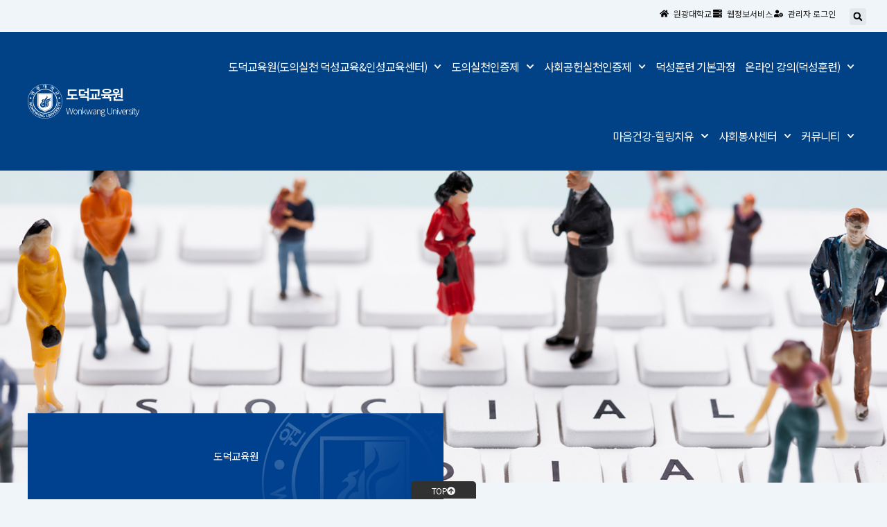

--- FILE ---
content_type: text/html; charset=UTF-8
request_url: https://saram.wku.ac.kr/?cat=36
body_size: 30537
content:
<!DOCTYPE html>
<html lang="ko-KR" itemscope itemtype="https://schema.org/WebSite">
<head>
<meta charset="UTF-8">
<meta name="viewport" content="width=device-width, initial-scale=1">



	





	 <link rel="profile" href="https://gmpg.org/xfn/11"> 
	 <title>도덕교육원</title>
<meta name='robots' content='max-image-preview:large' />
	<style>img:is([sizes="auto" i], [sizes^="auto," i]) { contain-intrinsic-size: 3000px 1500px }</style>
	<link rel='dns-prefetch' href='//saram.wku.ac.kr' />
<link rel="alternate" type="application/rss+xml" title="도덕교육원 &raquo; 피드" href="https://saram.wku.ac.kr/?feed=rss2" />
<link rel="alternate" type="application/rss+xml" title="도덕교육원 &raquo; 댓글 피드" href="https://saram.wku.ac.kr/?feed=comments-rss2" />
<link rel='stylesheet' id='astra-theme-css-css' href='https://saram.wku.ac.kr/wp-content/themes/astra/assets/css/minified/main.min.css?ver=4.8.13' media='all' />
<style id='astra-theme-css-inline-css'>
:root{--ast-post-nav-space:0;--ast-container-default-xlg-padding:2.5em;--ast-container-default-lg-padding:2.5em;--ast-container-default-slg-padding:2em;--ast-container-default-md-padding:2.5em;--ast-container-default-sm-padding:2.5em;--ast-container-default-xs-padding:2.4em;--ast-container-default-xxs-padding:1.8em;--ast-code-block-background:#ECEFF3;--ast-comment-inputs-background:#F9FAFB;--ast-normal-container-width:1200px;--ast-narrow-container-width:750px;--ast-blog-title-font-weight:600;--ast-blog-meta-weight:600;--ast-global-color-primary:var(--ast-global-color-5);--ast-global-color-secondary:var(--ast-global-color-4);--ast-global-color-alternate-background:var(--ast-global-color-7);--ast-global-color-subtle-background:var(--ast-global-color-6);}html{font-size:100%;}a{color:#009aff;}a:hover,a:focus{color:var(--ast-global-color-1);}body,button,input,select,textarea,.ast-button,.ast-custom-button{font-family:-apple-system,BlinkMacSystemFont,Segoe UI,Roboto,Oxygen-Sans,Ubuntu,Cantarell,Helvetica Neue,sans-serif;font-weight:400;font-size:16px;font-size:1rem;line-height:var(--ast-body-line-height,1.65);}blockquote{color:var(--ast-global-color-3);}h1,.entry-content h1,h2,.entry-content h2,h3,.entry-content h3,h4,.entry-content h4,h5,.entry-content h5,h6,.entry-content h6,.site-title,.site-title a{font-weight:600;}.site-title{font-size:26px;font-size:1.625rem;display:block;}.site-header .site-description{font-size:15px;font-size:0.9375rem;display:none;}.entry-title{font-size:20px;font-size:1.25rem;}.ast-blog-single-element.ast-taxonomy-container a{font-size:14px;font-size:0.875rem;}.ast-blog-meta-container{font-size:13px;font-size:0.8125rem;}.archive .ast-article-post .ast-article-inner,.blog .ast-article-post .ast-article-inner,.archive .ast-article-post .ast-article-inner:hover,.blog .ast-article-post .ast-article-inner:hover{border-top-left-radius:6px;border-top-right-radius:6px;border-bottom-right-radius:6px;border-bottom-left-radius:6px;overflow:hidden;}h1,.entry-content h1{font-size:36px;font-size:2.25rem;font-weight:600;line-height:1.4em;}h2,.entry-content h2{font-size:30px;font-size:1.875rem;font-weight:600;line-height:1.3em;}h3,.entry-content h3{font-size:24px;font-size:1.5rem;font-weight:600;line-height:1.3em;}h4,.entry-content h4{font-size:20px;font-size:1.25rem;line-height:1.2em;font-weight:600;}h5,.entry-content h5{font-size:18px;font-size:1.125rem;line-height:1.2em;font-weight:600;}h6,.entry-content h6{font-size:16px;font-size:1rem;line-height:1.25em;font-weight:600;}::selection{background-color:#009aff;color:#ffffff;}body,h1,.entry-title a,.entry-content h1,h2,.entry-content h2,h3,.entry-content h3,h4,.entry-content h4,h5,.entry-content h5,h6,.entry-content h6{color:var(--ast-global-color-3);}.tagcloud a:hover,.tagcloud a:focus,.tagcloud a.current-item{color:#ffffff;border-color:#009aff;background-color:#009aff;}input:focus,input[type="text"]:focus,input[type="email"]:focus,input[type="url"]:focus,input[type="password"]:focus,input[type="reset"]:focus,input[type="search"]:focus,textarea:focus{border-color:#009aff;}input[type="radio"]:checked,input[type=reset],input[type="checkbox"]:checked,input[type="checkbox"]:hover:checked,input[type="checkbox"]:focus:checked,input[type=range]::-webkit-slider-thumb{border-color:#009aff;background-color:#009aff;box-shadow:none;}.site-footer a:hover + .post-count,.site-footer a:focus + .post-count{background:#009aff;border-color:#009aff;}.single .nav-links .nav-previous,.single .nav-links .nav-next{color:#009aff;}.entry-meta,.entry-meta *{line-height:1.45;color:#009aff;font-weight:600;}.entry-meta a:not(.ast-button):hover,.entry-meta a:not(.ast-button):hover *,.entry-meta a:not(.ast-button):focus,.entry-meta a:not(.ast-button):focus *,.page-links > .page-link,.page-links .page-link:hover,.post-navigation a:hover{color:var(--ast-global-color-1);}#cat option,.secondary .calendar_wrap thead a,.secondary .calendar_wrap thead a:visited{color:#009aff;}.secondary .calendar_wrap #today,.ast-progress-val span{background:#009aff;}.secondary a:hover + .post-count,.secondary a:focus + .post-count{background:#009aff;border-color:#009aff;}.calendar_wrap #today > a{color:#ffffff;}.page-links .page-link,.single .post-navigation a{color:var(--ast-global-color-3);}.ast-search-menu-icon .search-form button.search-submit{padding:0 4px;}.ast-search-menu-icon form.search-form{padding-right:0;}.ast-search-menu-icon.slide-search input.search-field{width:0;}.ast-header-search .ast-search-menu-icon.ast-dropdown-active .search-form,.ast-header-search .ast-search-menu-icon.ast-dropdown-active .search-field:focus{transition:all 0.2s;}.search-form input.search-field:focus{outline:none;}.ast-search-menu-icon .search-form button.search-submit:focus,.ast-theme-transparent-header .ast-header-search .ast-dropdown-active .ast-icon,.ast-theme-transparent-header .ast-inline-search .search-field:focus .ast-icon{color:var(--ast-global-color-1);}.ast-header-search .slide-search .search-form{border:2px solid var(--ast-global-color-0);}.ast-header-search .slide-search .search-field{background-color:#fff;}.ast-archive-title{color:var(--ast-global-color-2);}.widget-title{font-size:22px;font-size:1.375rem;color:var(--ast-global-color-2);}.ast-single-post .entry-content a,.ast-comment-content a:not(.ast-comment-edit-reply-wrap a){text-decoration:underline;}.ast-single-post .elementor-button-wrapper .elementor-button,.ast-single-post .entry-content .uagb-tab a,.ast-single-post .entry-content .uagb-ifb-cta a,.ast-single-post .entry-content .uabb-module-content a,.ast-single-post .entry-content .uagb-post-grid a,.ast-single-post .entry-content .uagb-timeline a,.ast-single-post .entry-content .uagb-toc__wrap a,.ast-single-post .entry-content .uagb-taxomony-box a,.ast-single-post .entry-content .woocommerce a,.entry-content .wp-block-latest-posts > li > a,.ast-single-post .entry-content .wp-block-file__button,li.ast-post-filter-single,.ast-single-post .ast-comment-content .comment-reply-link,.ast-single-post .ast-comment-content .comment-edit-link{text-decoration:none;}.ast-search-menu-icon.slide-search a:focus-visible:focus-visible,.astra-search-icon:focus-visible,#close:focus-visible,a:focus-visible,.ast-menu-toggle:focus-visible,.site .skip-link:focus-visible,.wp-block-loginout input:focus-visible,.wp-block-search.wp-block-search__button-inside .wp-block-search__inside-wrapper,.ast-header-navigation-arrow:focus-visible,.woocommerce .wc-proceed-to-checkout > .checkout-button:focus-visible,.woocommerce .woocommerce-MyAccount-navigation ul li a:focus-visible,.ast-orders-table__row .ast-orders-table__cell:focus-visible,.woocommerce .woocommerce-order-details .order-again > .button:focus-visible,.woocommerce .woocommerce-message a.button.wc-forward:focus-visible,.woocommerce #minus_qty:focus-visible,.woocommerce #plus_qty:focus-visible,a#ast-apply-coupon:focus-visible,.woocommerce .woocommerce-info a:focus-visible,.woocommerce .astra-shop-summary-wrap a:focus-visible,.woocommerce a.wc-forward:focus-visible,#ast-apply-coupon:focus-visible,.woocommerce-js .woocommerce-mini-cart-item a.remove:focus-visible,#close:focus-visible,.button.search-submit:focus-visible,#search_submit:focus,.normal-search:focus-visible,.ast-header-account-wrap:focus-visible,.woocommerce .ast-on-card-button.ast-quick-view-trigger:focus{outline-style:dotted;outline-color:inherit;outline-width:thin;}input:focus,input[type="text"]:focus,input[type="email"]:focus,input[type="url"]:focus,input[type="password"]:focus,input[type="reset"]:focus,input[type="search"]:focus,input[type="number"]:focus,textarea:focus,.wp-block-search__input:focus,[data-section="section-header-mobile-trigger"] .ast-button-wrap .ast-mobile-menu-trigger-minimal:focus,.ast-mobile-popup-drawer.active .menu-toggle-close:focus,.woocommerce-ordering select.orderby:focus,#ast-scroll-top:focus,#coupon_code:focus,.woocommerce-page #comment:focus,.woocommerce #reviews #respond input#submit:focus,.woocommerce a.add_to_cart_button:focus,.woocommerce .button.single_add_to_cart_button:focus,.woocommerce .woocommerce-cart-form button:focus,.woocommerce .woocommerce-cart-form__cart-item .quantity .qty:focus,.woocommerce .woocommerce-billing-fields .woocommerce-billing-fields__field-wrapper .woocommerce-input-wrapper > .input-text:focus,.woocommerce #order_comments:focus,.woocommerce #place_order:focus,.woocommerce .woocommerce-address-fields .woocommerce-address-fields__field-wrapper .woocommerce-input-wrapper > .input-text:focus,.woocommerce .woocommerce-MyAccount-content form button:focus,.woocommerce .woocommerce-MyAccount-content .woocommerce-EditAccountForm .woocommerce-form-row .woocommerce-Input.input-text:focus,.woocommerce .ast-woocommerce-container .woocommerce-pagination ul.page-numbers li a:focus,body #content .woocommerce form .form-row .select2-container--default .select2-selection--single:focus,#ast-coupon-code:focus,.woocommerce.woocommerce-js .quantity input[type=number]:focus,.woocommerce-js .woocommerce-mini-cart-item .quantity input[type=number]:focus,.woocommerce p#ast-coupon-trigger:focus{border-style:dotted;border-color:inherit;border-width:thin;}input{outline:none;}.ast-logo-title-inline .site-logo-img{padding-right:1em;}body .ast-oembed-container *{position:absolute;top:0;width:100%;height:100%;left:0;}body .wp-block-embed-pocket-casts .ast-oembed-container *{position:unset;}.ast-single-post-featured-section + article {margin-top: 2em;}.site-content .ast-single-post-featured-section img {width: 100%;overflow: hidden;object-fit: cover;}.ast-separate-container .site-content .ast-single-post-featured-section + article {margin-top: -80px;z-index: 9;position: relative;border-radius: 4px;}@media (min-width: 922px) {.ast-no-sidebar .site-content .ast-article-image-container--wide {margin-left: -120px;margin-right: -120px;max-width: unset;width: unset;}.ast-left-sidebar .site-content .ast-article-image-container--wide,.ast-right-sidebar .site-content .ast-article-image-container--wide {margin-left: -10px;margin-right: -10px;}.site-content .ast-article-image-container--full {margin-left: calc( -50vw + 50%);margin-right: calc( -50vw + 50%);max-width: 100vw;width: 100vw;}.ast-left-sidebar .site-content .ast-article-image-container--full,.ast-right-sidebar .site-content .ast-article-image-container--full {margin-left: -10px;margin-right: -10px;max-width: inherit;width: auto;}}.site > .ast-single-related-posts-container {margin-top: 0;}@media (min-width: 922px) {.ast-desktop .ast-container--narrow {max-width: var(--ast-narrow-container-width);margin: 0 auto;}}input[type="text"],input[type="number"],input[type="email"],input[type="url"],input[type="password"],input[type="search"],input[type=reset],input[type=tel],input[type=date],select,textarea{font-size:16px;font-style:normal;font-weight:400;line-height:24px;width:100%;padding:12px 16px;border-radius:4px;box-shadow:0px 1px 2px 0px rgba(0,0,0,0.05);color:var(--ast-form-input-text,#475569);}input[type="text"],input[type="number"],input[type="email"],input[type="url"],input[type="password"],input[type="search"],input[type=reset],input[type=tel],input[type=date],select{height:40px;}input[type="date"]{border-width:1px;border-style:solid;border-color:var(--ast-border-color);}input[type="text"]:focus,input[type="number"]:focus,input[type="email"]:focus,input[type="url"]:focus,input[type="password"]:focus,input[type="search"]:focus,input[type=reset]:focus,input[type="tel"]:focus,input[type="date"]:focus,select:focus,textarea:focus{border-color:#046BD2;box-shadow:none;outline:none;color:var(--ast-form-input-focus-text,#475569);}label,legend{color:#111827;font-size:14px;font-style:normal;font-weight:500;line-height:20px;}select{padding:6px 10px;}fieldset{padding:30px;border-radius:4px;}button,.ast-button,.button,input[type="button"],input[type="reset"],input[type="submit"]{border-radius:4px;box-shadow:0px 1px 2px 0px rgba(0,0,0,0.05);}:root{--ast-comment-inputs-background:#FFF;}::placeholder{color:var(--ast-form-field-color,#9CA3AF);}::-ms-input-placeholder{color:var(--ast-form-field-color,#9CA3AF);}@media (max-width:921.9px){#ast-desktop-header{display:none;}}@media (min-width:922px){#ast-mobile-header{display:none;}}.wp-block-buttons.aligncenter{justify-content:center;}.wp-block-button.is-style-outline .wp-block-button__link{border-color:#009aff;}div.wp-block-button.is-style-outline > .wp-block-button__link:not(.has-text-color),div.wp-block-button.wp-block-button__link.is-style-outline:not(.has-text-color){color:#009aff;}.wp-block-button.is-style-outline .wp-block-button__link:hover,.wp-block-buttons .wp-block-button.is-style-outline .wp-block-button__link:focus,.wp-block-buttons .wp-block-button.is-style-outline > .wp-block-button__link:not(.has-text-color):hover,.wp-block-buttons .wp-block-button.wp-block-button__link.is-style-outline:not(.has-text-color):hover{color:#ffffff;background-color:var(--ast-global-color-1);border-color:var(--ast-global-color-1);}.post-page-numbers.current .page-link,.ast-pagination .page-numbers.current{color:#ffffff;border-color:#009aff;background-color:#009aff;}.wp-block-buttons .wp-block-button.is-style-outline .wp-block-button__link.wp-element-button,.ast-outline-button,.wp-block-uagb-buttons-child .uagb-buttons-repeater.ast-outline-button{border-color:#009aff;font-family:inherit;font-weight:500;font-size:16px;font-size:1rem;line-height:1em;padding-top:13px;padding-right:30px;padding-bottom:13px;padding-left:30px;}.wp-block-buttons .wp-block-button.is-style-outline > .wp-block-button__link:not(.has-text-color),.wp-block-buttons .wp-block-button.wp-block-button__link.is-style-outline:not(.has-text-color),.ast-outline-button{color:#009aff;}.wp-block-button.is-style-outline .wp-block-button__link:hover,.wp-block-buttons .wp-block-button.is-style-outline .wp-block-button__link:focus,.wp-block-buttons .wp-block-button.is-style-outline > .wp-block-button__link:not(.has-text-color):hover,.wp-block-buttons .wp-block-button.wp-block-button__link.is-style-outline:not(.has-text-color):hover,.ast-outline-button:hover,.ast-outline-button:focus,.wp-block-uagb-buttons-child .uagb-buttons-repeater.ast-outline-button:hover,.wp-block-uagb-buttons-child .uagb-buttons-repeater.ast-outline-button:focus{color:#ffffff;background-color:var(--ast-global-color-1);border-color:var(--ast-global-color-1);}.ast-single-post .entry-content a.ast-outline-button,.ast-single-post .entry-content .is-style-outline>.wp-block-button__link{text-decoration:none;}.wp-block-button .wp-block-button__link.wp-element-button.is-style-outline:not(.has-background),.wp-block-button.is-style-outline>.wp-block-button__link.wp-element-button:not(.has-background),.ast-outline-button{background-color:transparent;}.uagb-buttons-repeater.ast-outline-button{border-radius:9999px;}@media (max-width:921px){.wp-block-buttons .wp-block-button.is-style-outline .wp-block-button__link.wp-element-button,.ast-outline-button,.wp-block-uagb-buttons-child .uagb-buttons-repeater.ast-outline-button{padding-top:12px;padding-right:28px;padding-bottom:12px;padding-left:28px;}}@media (max-width:544px){.wp-block-buttons .wp-block-button.is-style-outline .wp-block-button__link.wp-element-button,.ast-outline-button,.wp-block-uagb-buttons-child .uagb-buttons-repeater.ast-outline-button{padding-top:10px;padding-right:24px;padding-bottom:10px;padding-left:24px;}}.entry-content[data-ast-blocks-layout] > figure{margin-bottom:1em;}h1.widget-title{font-weight:600;}h2.widget-title{font-weight:600;}h3.widget-title{font-weight:600;} .content-area .elementor-widget-theme-post-content h1,.content-area .elementor-widget-theme-post-content h2,.content-area .elementor-widget-theme-post-content h3,.content-area .elementor-widget-theme-post-content h4,.content-area .elementor-widget-theme-post-content h5,.content-area .elementor-widget-theme-post-content h6{margin-top:1.5em;margin-bottom:calc(0.3em + 10px);}#page{display:flex;flex-direction:column;min-height:100vh;}.ast-404-layout-1 h1.page-title{color:var(--ast-global-color-2);}.single .post-navigation a{line-height:1em;height:inherit;}.error-404 .page-sub-title{font-size:1.5rem;font-weight:inherit;}.search .site-content .content-area .search-form{margin-bottom:0;}#page .site-content{flex-grow:1;}.widget{margin-bottom:1.25em;}#secondary li{line-height:1.5em;}#secondary .wp-block-group h2{margin-bottom:0.7em;}#secondary h2{font-size:1.7rem;}.ast-separate-container .ast-article-post,.ast-separate-container .ast-article-single,.ast-separate-container .comment-respond{padding:3em;}.ast-separate-container .ast-article-single .ast-article-single{padding:0;}.ast-article-single .wp-block-post-template-is-layout-grid{padding-left:0;}.ast-separate-container .comments-title,.ast-narrow-container .comments-title{padding:1.5em 2em;}.ast-page-builder-template .comment-form-textarea,.ast-comment-formwrap .ast-grid-common-col{padding:0;}.ast-comment-formwrap{padding:0;display:inline-flex;column-gap:20px;width:100%;margin-left:0;margin-right:0;}.comments-area textarea#comment:focus,.comments-area textarea#comment:active,.comments-area .ast-comment-formwrap input[type="text"]:focus,.comments-area .ast-comment-formwrap input[type="text"]:active {box-shadow:none;outline:none;}.archive.ast-page-builder-template .entry-header{margin-top:2em;}.ast-page-builder-template .ast-comment-formwrap{width:100%;}.entry-title{margin-bottom:0.6em;}.ast-archive-description p{font-size:inherit;font-weight:inherit;line-height:inherit;}.ast-separate-container .ast-comment-list li.depth-1,.hentry{margin-bottom:1.5em;}.site-content section.ast-archive-description{margin-bottom:2em;}@media (min-width:921px){.ast-left-sidebar.ast-page-builder-template #secondary,.archive.ast-right-sidebar.ast-page-builder-template .site-main{padding-left:20px;padding-right:20px;}}@media (max-width:544px){.ast-comment-formwrap.ast-row{column-gap:10px;display:inline-block;}#ast-commentform .ast-grid-common-col{position:relative;width:100%;}}@media (min-width:1201px){.ast-separate-container .ast-article-post,.ast-separate-container .ast-article-single,.ast-separate-container .ast-author-box,.ast-separate-container .ast-404-layout-1,.ast-separate-container .no-results{padding:3em;}} .content-area .elementor-widget-theme-post-content h1,.content-area .elementor-widget-theme-post-content h2,.content-area .elementor-widget-theme-post-content h3,.content-area .elementor-widget-theme-post-content h4,.content-area .elementor-widget-theme-post-content h5,.content-area .elementor-widget-theme-post-content h6{margin-top:1.5em;margin-bottom:calc(0.3em + 10px);}.elementor-loop-container .e-loop-item,.elementor-loop-container .ast-separate-container .ast-article-post,.elementor-loop-container .ast-separate-container .ast-article-single,.elementor-loop-container .ast-separate-container .comment-respond{padding:0px;}@media (max-width:921px){.ast-separate-container #primary,.ast-separate-container #secondary{padding:1.5em 0;}#primary,#secondary{padding:1.5em 0;margin:0;}.ast-left-sidebar #content > .ast-container{display:flex;flex-direction:column-reverse;width:100%;}}@media (min-width:922px){.ast-separate-container.ast-right-sidebar #primary,.ast-separate-container.ast-left-sidebar #primary{border:0;}.search-no-results.ast-separate-container #primary{margin-bottom:4em;}}.wp-block-button .wp-block-button__link{color:#ffffff;}.wp-block-button .wp-block-button__link:hover,.wp-block-button .wp-block-button__link:focus{color:#ffffff;background-color:var(--ast-global-color-1);border-color:var(--ast-global-color-1);}.elementor-widget-heading h1.elementor-heading-title{line-height:1.4em;}.elementor-widget-heading h2.elementor-heading-title{line-height:1.3em;}.elementor-widget-heading h3.elementor-heading-title{line-height:1.3em;}.elementor-widget-heading h4.elementor-heading-title{line-height:1.2em;}.elementor-widget-heading h5.elementor-heading-title{line-height:1.2em;}.elementor-widget-heading h6.elementor-heading-title{line-height:1.25em;}.wp-block-button .wp-block-button__link,.wp-block-search .wp-block-search__button,body .wp-block-file .wp-block-file__button{border-color:#009aff;background-color:#009aff;color:#ffffff;font-family:inherit;font-weight:500;line-height:1em;font-size:16px;font-size:1rem;padding-top:15px;padding-right:30px;padding-bottom:15px;padding-left:30px;}.ast-single-post .entry-content .wp-block-button .wp-block-button__link,.ast-single-post .entry-content .wp-block-search .wp-block-search__button,body .entry-content .wp-block-file .wp-block-file__button{text-decoration:none;}@media (max-width:921px){.wp-block-button .wp-block-button__link,.wp-block-search .wp-block-search__button,body .wp-block-file .wp-block-file__button{padding-top:14px;padding-right:28px;padding-bottom:14px;padding-left:28px;}}@media (max-width:544px){.wp-block-button .wp-block-button__link,.wp-block-search .wp-block-search__button,body .wp-block-file .wp-block-file__button{padding-top:12px;padding-right:24px;padding-bottom:12px;padding-left:24px;}}.menu-toggle,button,.ast-button,.ast-custom-button,.button,input#submit,input[type="button"],input[type="submit"],input[type="reset"],#comments .submit,.search .search-submit,form[CLASS*="wp-block-search__"].wp-block-search .wp-block-search__inside-wrapper .wp-block-search__button,body .wp-block-file .wp-block-file__button,.search .search-submit,.woocommerce-js a.button,.woocommerce button.button,.woocommerce .woocommerce-message a.button,.woocommerce #respond input#submit.alt,.woocommerce input.button.alt,.woocommerce input.button,.woocommerce input.button:disabled,.woocommerce input.button:disabled[disabled],.woocommerce input.button:disabled:hover,.woocommerce input.button:disabled[disabled]:hover,.woocommerce #respond input#submit,.woocommerce button.button.alt.disabled,.wc-block-grid__products .wc-block-grid__product .wp-block-button__link,.wc-block-grid__product-onsale,[CLASS*="wc-block"] button,.woocommerce-js .astra-cart-drawer .astra-cart-drawer-content .woocommerce-mini-cart__buttons .button:not(.checkout):not(.ast-continue-shopping),.woocommerce-js .astra-cart-drawer .astra-cart-drawer-content .woocommerce-mini-cart__buttons a.checkout,.woocommerce button.button.alt.disabled.wc-variation-selection-needed,[CLASS*="wc-block"] .wc-block-components-button{border-style:solid;border-top-width:0;border-right-width:0;border-left-width:0;border-bottom-width:0;color:#ffffff;border-color:#009aff;background-color:#009aff;padding-top:15px;padding-right:30px;padding-bottom:15px;padding-left:30px;font-family:inherit;font-weight:500;font-size:16px;font-size:1rem;line-height:1em;}button:focus,.menu-toggle:hover,button:hover,.ast-button:hover,.ast-custom-button:hover .button:hover,.ast-custom-button:hover ,input[type=reset]:hover,input[type=reset]:focus,input#submit:hover,input#submit:focus,input[type="button"]:hover,input[type="button"]:focus,input[type="submit"]:hover,input[type="submit"]:focus,form[CLASS*="wp-block-search__"].wp-block-search .wp-block-search__inside-wrapper .wp-block-search__button:hover,form[CLASS*="wp-block-search__"].wp-block-search .wp-block-search__inside-wrapper .wp-block-search__button:focus,body .wp-block-file .wp-block-file__button:hover,body .wp-block-file .wp-block-file__button:focus,.woocommerce-js a.button:hover,.woocommerce button.button:hover,.woocommerce .woocommerce-message a.button:hover,.woocommerce #respond input#submit:hover,.woocommerce #respond input#submit.alt:hover,.woocommerce input.button.alt:hover,.woocommerce input.button:hover,.woocommerce button.button.alt.disabled:hover,.wc-block-grid__products .wc-block-grid__product .wp-block-button__link:hover,[CLASS*="wc-block"] button:hover,.woocommerce-js .astra-cart-drawer .astra-cart-drawer-content .woocommerce-mini-cart__buttons .button:not(.checkout):not(.ast-continue-shopping):hover,.woocommerce-js .astra-cart-drawer .astra-cart-drawer-content .woocommerce-mini-cart__buttons a.checkout:hover,.woocommerce button.button.alt.disabled.wc-variation-selection-needed:hover,[CLASS*="wc-block"] .wc-block-components-button:hover,[CLASS*="wc-block"] .wc-block-components-button:focus{color:#ffffff;background-color:var(--ast-global-color-1);border-color:var(--ast-global-color-1);}form[CLASS*="wp-block-search__"].wp-block-search .wp-block-search__inside-wrapper .wp-block-search__button.has-icon{padding-top:calc(15px - 3px);padding-right:calc(30px - 3px);padding-bottom:calc(15px - 3px);padding-left:calc(30px - 3px);}@media (max-width:921px){.menu-toggle,button,.ast-button,.ast-custom-button,.button,input#submit,input[type="button"],input[type="submit"],input[type="reset"],#comments .submit,.search .search-submit,form[CLASS*="wp-block-search__"].wp-block-search .wp-block-search__inside-wrapper .wp-block-search__button,body .wp-block-file .wp-block-file__button,.search .search-submit,.woocommerce-js a.button,.woocommerce button.button,.woocommerce .woocommerce-message a.button,.woocommerce #respond input#submit.alt,.woocommerce input.button.alt,.woocommerce input.button,.woocommerce input.button:disabled,.woocommerce input.button:disabled[disabled],.woocommerce input.button:disabled:hover,.woocommerce input.button:disabled[disabled]:hover,.woocommerce #respond input#submit,.woocommerce button.button.alt.disabled,.wc-block-grid__products .wc-block-grid__product .wp-block-button__link,.wc-block-grid__product-onsale,[CLASS*="wc-block"] button,.woocommerce-js .astra-cart-drawer .astra-cart-drawer-content .woocommerce-mini-cart__buttons .button:not(.checkout):not(.ast-continue-shopping),.woocommerce-js .astra-cart-drawer .astra-cart-drawer-content .woocommerce-mini-cart__buttons a.checkout,.woocommerce button.button.alt.disabled.wc-variation-selection-needed,[CLASS*="wc-block"] .wc-block-components-button{padding-top:14px;padding-right:28px;padding-bottom:14px;padding-left:28px;}}@media (max-width:544px){.menu-toggle,button,.ast-button,.ast-custom-button,.button,input#submit,input[type="button"],input[type="submit"],input[type="reset"],#comments .submit,.search .search-submit,form[CLASS*="wp-block-search__"].wp-block-search .wp-block-search__inside-wrapper .wp-block-search__button,body .wp-block-file .wp-block-file__button,.search .search-submit,.woocommerce-js a.button,.woocommerce button.button,.woocommerce .woocommerce-message a.button,.woocommerce #respond input#submit.alt,.woocommerce input.button.alt,.woocommerce input.button,.woocommerce input.button:disabled,.woocommerce input.button:disabled[disabled],.woocommerce input.button:disabled:hover,.woocommerce input.button:disabled[disabled]:hover,.woocommerce #respond input#submit,.woocommerce button.button.alt.disabled,.wc-block-grid__products .wc-block-grid__product .wp-block-button__link,.wc-block-grid__product-onsale,[CLASS*="wc-block"] button,.woocommerce-js .astra-cart-drawer .astra-cart-drawer-content .woocommerce-mini-cart__buttons .button:not(.checkout):not(.ast-continue-shopping),.woocommerce-js .astra-cart-drawer .astra-cart-drawer-content .woocommerce-mini-cart__buttons a.checkout,.woocommerce button.button.alt.disabled.wc-variation-selection-needed,[CLASS*="wc-block"] .wc-block-components-button{padding-top:12px;padding-right:24px;padding-bottom:12px;padding-left:24px;}}@media (max-width:921px){.ast-mobile-header-stack .main-header-bar .ast-search-menu-icon{display:inline-block;}.ast-header-break-point.ast-header-custom-item-outside .ast-mobile-header-stack .main-header-bar .ast-search-icon{margin:0;}.ast-comment-avatar-wrap img{max-width:2.5em;}.ast-comment-meta{padding:0 1.8888em 1.3333em;}}@media (min-width:544px){.ast-container{max-width:100%;}}@media (max-width:544px){.ast-separate-container .ast-article-post,.ast-separate-container .ast-article-single,.ast-separate-container .comments-title,.ast-separate-container .ast-archive-description{padding:1.5em 1em;}.ast-separate-container #content .ast-container{padding-left:0.54em;padding-right:0.54em;}.ast-separate-container .ast-comment-list .bypostauthor{padding:.5em;}.ast-search-menu-icon.ast-dropdown-active .search-field{width:170px;}} #ast-mobile-header .ast-site-header-cart-li a{pointer-events:none;}.ast-separate-container{background-color:var(--ast-global-color-4);background-image:none;}@media (max-width:921px){.site-title{display:block;}.site-header .site-description{display:none;}h1,.entry-content h1{font-size:30px;}h2,.entry-content h2{font-size:25px;}h3,.entry-content h3{font-size:20px;}}@media (max-width:544px){.site-title{display:block;}.site-header .site-description{display:none;}h1,.entry-content h1{font-size:30px;}h2,.entry-content h2{font-size:25px;}h3,.entry-content h3{font-size:20px;}}@media (max-width:921px){html{font-size:91.2%;}}@media (max-width:544px){html{font-size:91.2%;}}@media (min-width:922px){.ast-container{max-width:1240px;}}@media (min-width:922px){.site-content .ast-container{display:flex;}}@media (max-width:921px){.site-content .ast-container{flex-direction:column;}}.ast-blog-layout-4-grid .ast-article-post{width:33.33%;margin-bottom:2em;border-bottom:0;background-color:transparent;}.ast-blog-layout-4-grid .ast-article-inner .wp-post-image{width:100%;}.ast-article-inner{padding:1.5em;}.ast-blog-layout-4-grid .ast-row{display:flex;flex-wrap:wrap;flex-flow:row wrap;align-items:stretch;}.ast-separate-container .ast-blog-layout-4-grid .ast-article-post{padding:0 1em 0;}.ast-separate-container.ast-desktop .ast-blog-layout-4-grid .ast-row{margin-left:-1em;margin-right:-1em;}.ast-blog-layout-4-grid .ast-article-inner{box-shadow:0px 6px 15px -2px rgba(16,24,40,0.05);}.ast-separate-container .ast-blog-layout-4-grid .ast-article-inner,.ast-plain-container .ast-blog-layout-4-grid .ast-article-inner{height:100%;}.ast-row .blog-layout-4 .post-content,.blog-layout-4 .post-thumb{padding-left:0;padding-right:0;}.ast-article-post.remove-featured-img-padding .blog-layout-4 .post-content .ast-blog-featured-section:first-child .post-thumb-img-content{margin-top:-1.5em;}.ast-article-post.remove-featured-img-padding .blog-layout-4 .post-content .ast-blog-featured-section .post-thumb-img-content{margin-left:-1.5em;margin-right:-1.5em;}@media (max-width:921px){.ast-blog-layout-4-grid .ast-article-post{width:100%;}}.ast-blog-layout-6-grid .ast-blog-featured-section:before { content: ""; }.ast-article-post .post-thumb-img-content img{aspect-ratio:16/9;width:100%;}.ast-article-post .post-thumb-img-content{overflow:hidden;}.ast-article-post .post-thumb-img-content img{transform:scale(1);transition:transform .5s ease;}.ast-article-post:hover .post-thumb-img-content img{transform:scale(1.1);}.cat-links.badge a,.tags-links.badge a {padding: 4px 8px;border-radius: 3px;font-weight: 400;}.cat-links.underline a,.tags-links.underline a{text-decoration: underline;}@media (min-width:922px){.main-header-menu .sub-menu .menu-item.ast-left-align-sub-menu:hover > .sub-menu,.main-header-menu .sub-menu .menu-item.ast-left-align-sub-menu.focus > .sub-menu{margin-left:-0px;}}.entry-content li > p{margin-bottom:0;}.site .comments-area{padding-bottom:2em;margin-top:2em;}.wp-block-file {display: flex;align-items: center;flex-wrap: wrap;justify-content: space-between;}.wp-block-pullquote {border: none;}.wp-block-pullquote blockquote::before {content: "\201D";font-family: "Helvetica",sans-serif;display: flex;transform: rotate( 180deg );font-size: 6rem;font-style: normal;line-height: 1;font-weight: bold;align-items: center;justify-content: center;}.has-text-align-right > blockquote::before {justify-content: flex-start;}.has-text-align-left > blockquote::before {justify-content: flex-end;}figure.wp-block-pullquote.is-style-solid-color blockquote {max-width: 100%;text-align: inherit;}:root {--wp--custom--ast-default-block-top-padding: 3em;--wp--custom--ast-default-block-right-padding: 3em;--wp--custom--ast-default-block-bottom-padding: 3em;--wp--custom--ast-default-block-left-padding: 3em;--wp--custom--ast-container-width: 1200px;--wp--custom--ast-content-width-size: 1200px;--wp--custom--ast-wide-width-size: calc(1200px + var(--wp--custom--ast-default-block-left-padding) + var(--wp--custom--ast-default-block-right-padding));}.ast-narrow-container {--wp--custom--ast-content-width-size: 750px;--wp--custom--ast-wide-width-size: 750px;}@media(max-width: 921px) {:root {--wp--custom--ast-default-block-top-padding: 3em;--wp--custom--ast-default-block-right-padding: 2em;--wp--custom--ast-default-block-bottom-padding: 3em;--wp--custom--ast-default-block-left-padding: 2em;}}@media(max-width: 544px) {:root {--wp--custom--ast-default-block-top-padding: 3em;--wp--custom--ast-default-block-right-padding: 1.5em;--wp--custom--ast-default-block-bottom-padding: 3em;--wp--custom--ast-default-block-left-padding: 1.5em;}}.entry-content > .wp-block-group,.entry-content > .wp-block-cover,.entry-content > .wp-block-columns {padding-top: var(--wp--custom--ast-default-block-top-padding);padding-right: var(--wp--custom--ast-default-block-right-padding);padding-bottom: var(--wp--custom--ast-default-block-bottom-padding);padding-left: var(--wp--custom--ast-default-block-left-padding);}.ast-plain-container.ast-no-sidebar .entry-content > .alignfull,.ast-page-builder-template .ast-no-sidebar .entry-content > .alignfull {margin-left: calc( -50vw + 50%);margin-right: calc( -50vw + 50%);max-width: 100vw;width: 100vw;}.ast-plain-container.ast-no-sidebar .entry-content .alignfull .alignfull,.ast-page-builder-template.ast-no-sidebar .entry-content .alignfull .alignfull,.ast-plain-container.ast-no-sidebar .entry-content .alignfull .alignwide,.ast-page-builder-template.ast-no-sidebar .entry-content .alignfull .alignwide,.ast-plain-container.ast-no-sidebar .entry-content .alignwide .alignfull,.ast-page-builder-template.ast-no-sidebar .entry-content .alignwide .alignfull,.ast-plain-container.ast-no-sidebar .entry-content .alignwide .alignwide,.ast-page-builder-template.ast-no-sidebar .entry-content .alignwide .alignwide,.ast-plain-container.ast-no-sidebar .entry-content .wp-block-column .alignfull,.ast-page-builder-template.ast-no-sidebar .entry-content .wp-block-column .alignfull,.ast-plain-container.ast-no-sidebar .entry-content .wp-block-column .alignwide,.ast-page-builder-template.ast-no-sidebar .entry-content .wp-block-column .alignwide {margin-left: auto;margin-right: auto;width: 100%;}[data-ast-blocks-layout] .wp-block-separator:not(.is-style-dots) {height: 0;}[data-ast-blocks-layout] .wp-block-separator {margin: 20px auto;}[data-ast-blocks-layout] .wp-block-separator:not(.is-style-wide):not(.is-style-dots) {max-width: 100px;}[data-ast-blocks-layout] .wp-block-separator.has-background {padding: 0;}.entry-content[data-ast-blocks-layout] > * {max-width: var(--wp--custom--ast-content-width-size);margin-left: auto;margin-right: auto;}.entry-content[data-ast-blocks-layout] > .alignwide {max-width: var(--wp--custom--ast-wide-width-size);}.entry-content[data-ast-blocks-layout] .alignfull {max-width: none;}.entry-content .wp-block-columns {margin-bottom: 0;}blockquote {margin: 1.5em;border-color: rgba(0,0,0,0.05);}.wp-block-quote:not(.has-text-align-right):not(.has-text-align-center) {border-left: 5px solid rgba(0,0,0,0.05);}.has-text-align-right > blockquote,blockquote.has-text-align-right {border-right: 5px solid rgba(0,0,0,0.05);}.has-text-align-left > blockquote,blockquote.has-text-align-left {border-left: 5px solid rgba(0,0,0,0.05);}.wp-block-site-tagline,.wp-block-latest-posts .read-more {margin-top: 15px;}.wp-block-loginout p label {display: block;}.wp-block-loginout p:not(.login-remember):not(.login-submit) input {width: 100%;}.wp-block-loginout input:focus {border-color: transparent;}.wp-block-loginout input:focus {outline: thin dotted;}.entry-content .wp-block-media-text .wp-block-media-text__content {padding: 0 0 0 8%;}.entry-content .wp-block-media-text.has-media-on-the-right .wp-block-media-text__content {padding: 0 8% 0 0;}.entry-content .wp-block-media-text.has-background .wp-block-media-text__content {padding: 8%;}.entry-content .wp-block-cover:not([class*="background-color"]):not(.has-text-color.has-link-color) .wp-block-cover__inner-container,.entry-content .wp-block-cover:not([class*="background-color"]) .wp-block-cover-image-text,.entry-content .wp-block-cover:not([class*="background-color"]) .wp-block-cover-text,.entry-content .wp-block-cover-image:not([class*="background-color"]) .wp-block-cover__inner-container,.entry-content .wp-block-cover-image:not([class*="background-color"]) .wp-block-cover-image-text,.entry-content .wp-block-cover-image:not([class*="background-color"]) .wp-block-cover-text {color: var(--ast-global-color-primary,var(--ast-global-color-5));}.wp-block-loginout .login-remember input {width: 1.1rem;height: 1.1rem;margin: 0 5px 4px 0;vertical-align: middle;}.wp-block-latest-posts > li > *:first-child,.wp-block-latest-posts:not(.is-grid) > li:first-child {margin-top: 0;}.entry-content > .wp-block-buttons,.entry-content > .wp-block-uagb-buttons {margin-bottom: 1.5em;}.wp-block-search__inside-wrapper .wp-block-search__input {padding: 0 10px;color: var(--ast-global-color-3);background: var(--ast-global-color-primary,var(--ast-global-color-5));border-color: var(--ast-border-color);}.wp-block-latest-posts .read-more {margin-bottom: 1.5em;}.wp-block-search__no-button .wp-block-search__inside-wrapper .wp-block-search__input {padding-top: 5px;padding-bottom: 5px;}.wp-block-latest-posts .wp-block-latest-posts__post-date,.wp-block-latest-posts .wp-block-latest-posts__post-author {font-size: 1rem;}.wp-block-latest-posts > li > *,.wp-block-latest-posts:not(.is-grid) > li {margin-top: 12px;margin-bottom: 12px;}.ast-page-builder-template .entry-content[data-ast-blocks-layout] > *,.ast-page-builder-template .entry-content[data-ast-blocks-layout] > .alignfull:not(.wp-block-group):not(.uagb-is-root-container) > * {max-width: none;}.ast-page-builder-template .entry-content[data-ast-blocks-layout] > .alignwide:not(.uagb-is-root-container) > * {max-width: var(--wp--custom--ast-wide-width-size);}.ast-page-builder-template .entry-content[data-ast-blocks-layout] > .inherit-container-width > *,.ast-page-builder-template .entry-content[data-ast-blocks-layout] > *:not(.wp-block-group):not(.uagb-is-root-container) > *,.entry-content[data-ast-blocks-layout] > .wp-block-cover .wp-block-cover__inner-container {max-width: var(--wp--custom--ast-content-width-size) ;margin-left: auto;margin-right: auto;}.entry-content[data-ast-blocks-layout] .wp-block-cover:not(.alignleft):not(.alignright) {width: auto;}@media(max-width: 1200px) {.ast-separate-container .entry-content > .alignfull,.ast-separate-container .entry-content[data-ast-blocks-layout] > .alignwide,.ast-plain-container .entry-content[data-ast-blocks-layout] > .alignwide,.ast-plain-container .entry-content .alignfull {margin-left: calc(-1 * min(var(--ast-container-default-xlg-padding),20px)) ;margin-right: calc(-1 * min(var(--ast-container-default-xlg-padding),20px));}}@media(min-width: 1201px) {.ast-separate-container .entry-content > .alignfull {margin-left: calc(-1 * var(--ast-container-default-xlg-padding) );margin-right: calc(-1 * var(--ast-container-default-xlg-padding) );}.ast-separate-container .entry-content[data-ast-blocks-layout] > .alignwide,.ast-plain-container .entry-content[data-ast-blocks-layout] > .alignwide {margin-left: calc(-1 * var(--wp--custom--ast-default-block-left-padding) );margin-right: calc(-1 * var(--wp--custom--ast-default-block-right-padding) );}}@media(min-width: 921px) {.ast-separate-container .entry-content .wp-block-group.alignwide:not(.inherit-container-width) > :where(:not(.alignleft):not(.alignright)),.ast-plain-container .entry-content .wp-block-group.alignwide:not(.inherit-container-width) > :where(:not(.alignleft):not(.alignright)) {max-width: calc( var(--wp--custom--ast-content-width-size) + 80px );}.ast-plain-container.ast-right-sidebar .entry-content[data-ast-blocks-layout] .alignfull,.ast-plain-container.ast-left-sidebar .entry-content[data-ast-blocks-layout] .alignfull {margin-left: -60px;margin-right: -60px;}}@media(min-width: 544px) {.entry-content > .alignleft {margin-right: 20px;}.entry-content > .alignright {margin-left: 20px;}}@media (max-width:544px){.wp-block-columns .wp-block-column:not(:last-child){margin-bottom:20px;}.wp-block-latest-posts{margin:0;}}@media( max-width: 600px ) {.entry-content .wp-block-media-text .wp-block-media-text__content,.entry-content .wp-block-media-text.has-media-on-the-right .wp-block-media-text__content {padding: 8% 0 0;}.entry-content .wp-block-media-text.has-background .wp-block-media-text__content {padding: 8%;}}.ast-page-builder-template .entry-header {padding-left: 0;}.ast-narrow-container .site-content .wp-block-uagb-image--align-full .wp-block-uagb-image__figure {max-width: 100%;margin-left: auto;margin-right: auto;}.entry-content ul,.entry-content ol {padding: revert;margin: revert;padding-left: 20px;}:root .has-ast-global-color-0-color{color:var(--ast-global-color-0);}:root .has-ast-global-color-0-background-color{background-color:var(--ast-global-color-0);}:root .wp-block-button .has-ast-global-color-0-color{color:var(--ast-global-color-0);}:root .wp-block-button .has-ast-global-color-0-background-color{background-color:var(--ast-global-color-0);}:root .has-ast-global-color-1-color{color:var(--ast-global-color-1);}:root .has-ast-global-color-1-background-color{background-color:var(--ast-global-color-1);}:root .wp-block-button .has-ast-global-color-1-color{color:var(--ast-global-color-1);}:root .wp-block-button .has-ast-global-color-1-background-color{background-color:var(--ast-global-color-1);}:root .has-ast-global-color-2-color{color:var(--ast-global-color-2);}:root .has-ast-global-color-2-background-color{background-color:var(--ast-global-color-2);}:root .wp-block-button .has-ast-global-color-2-color{color:var(--ast-global-color-2);}:root .wp-block-button .has-ast-global-color-2-background-color{background-color:var(--ast-global-color-2);}:root .has-ast-global-color-3-color{color:var(--ast-global-color-3);}:root .has-ast-global-color-3-background-color{background-color:var(--ast-global-color-3);}:root .wp-block-button .has-ast-global-color-3-color{color:var(--ast-global-color-3);}:root .wp-block-button .has-ast-global-color-3-background-color{background-color:var(--ast-global-color-3);}:root .has-ast-global-color-4-color{color:var(--ast-global-color-4);}:root .has-ast-global-color-4-background-color{background-color:var(--ast-global-color-4);}:root .wp-block-button .has-ast-global-color-4-color{color:var(--ast-global-color-4);}:root .wp-block-button .has-ast-global-color-4-background-color{background-color:var(--ast-global-color-4);}:root .has-ast-global-color-5-color{color:var(--ast-global-color-5);}:root .has-ast-global-color-5-background-color{background-color:var(--ast-global-color-5);}:root .wp-block-button .has-ast-global-color-5-color{color:var(--ast-global-color-5);}:root .wp-block-button .has-ast-global-color-5-background-color{background-color:var(--ast-global-color-5);}:root .has-ast-global-color-6-color{color:var(--ast-global-color-6);}:root .has-ast-global-color-6-background-color{background-color:var(--ast-global-color-6);}:root .wp-block-button .has-ast-global-color-6-color{color:var(--ast-global-color-6);}:root .wp-block-button .has-ast-global-color-6-background-color{background-color:var(--ast-global-color-6);}:root .has-ast-global-color-7-color{color:var(--ast-global-color-7);}:root .has-ast-global-color-7-background-color{background-color:var(--ast-global-color-7);}:root .wp-block-button .has-ast-global-color-7-color{color:var(--ast-global-color-7);}:root .wp-block-button .has-ast-global-color-7-background-color{background-color:var(--ast-global-color-7);}:root .has-ast-global-color-8-color{color:var(--ast-global-color-8);}:root .has-ast-global-color-8-background-color{background-color:var(--ast-global-color-8);}:root .wp-block-button .has-ast-global-color-8-color{color:var(--ast-global-color-8);}:root .wp-block-button .has-ast-global-color-8-background-color{background-color:var(--ast-global-color-8);}:root{--ast-global-color-0:#046bd2;--ast-global-color-1:#045cb4;--ast-global-color-2:#1e293b;--ast-global-color-3:#334155;--ast-global-color-4:#F0F5FA;--ast-global-color-5:#FFFFFF;--ast-global-color-6:#D1D5DB;--ast-global-color-7:#111111;--ast-global-color-8:#111111;}:root {--ast-border-color : var(--ast-global-color-6);}.ast-breadcrumbs .trail-browse,.ast-breadcrumbs .trail-items,.ast-breadcrumbs .trail-items li{display:inline-block;margin:0;padding:0;border:none;background:inherit;text-indent:0;text-decoration:none;}.ast-breadcrumbs .trail-browse{font-size:inherit;font-style:inherit;font-weight:inherit;color:inherit;}.ast-breadcrumbs .trail-items{list-style:none;}.trail-items li::after{padding:0 0.3em;content:"\00bb";}.trail-items li:last-of-type::after{display:none;}h1,.entry-content h1,h2,.entry-content h2,h3,.entry-content h3,h4,.entry-content h4,h5,.entry-content h5,h6,.entry-content h6{color:var(--ast-global-color-2);}.entry-title a{color:var(--ast-global-color-2);}@media (max-width:921px){.ast-builder-grid-row-container.ast-builder-grid-row-tablet-3-firstrow .ast-builder-grid-row > *:first-child,.ast-builder-grid-row-container.ast-builder-grid-row-tablet-3-lastrow .ast-builder-grid-row > *:last-child{grid-column:1 / -1;}}@media (max-width:544px){.ast-builder-grid-row-container.ast-builder-grid-row-mobile-3-firstrow .ast-builder-grid-row > *:first-child,.ast-builder-grid-row-container.ast-builder-grid-row-mobile-3-lastrow .ast-builder-grid-row > *:last-child{grid-column:1 / -1;}}.ast-builder-layout-element[data-section="title_tagline"]{display:flex;}@media (max-width:921px){.ast-header-break-point .ast-builder-layout-element[data-section="title_tagline"]{display:flex;}}@media (max-width:544px){.ast-header-break-point .ast-builder-layout-element[data-section="title_tagline"]{display:flex;}}.ast-builder-menu-1{font-family:inherit;font-weight:inherit;}.ast-builder-menu-1 .menu-item > .menu-link{color:var(--ast-global-color-3);}.ast-builder-menu-1 .menu-item > .ast-menu-toggle{color:var(--ast-global-color-3);}.ast-builder-menu-1 .menu-item:hover > .menu-link,.ast-builder-menu-1 .inline-on-mobile .menu-item:hover > .ast-menu-toggle{color:var(--ast-global-color-1);}.ast-builder-menu-1 .menu-item:hover > .ast-menu-toggle{color:var(--ast-global-color-1);}.ast-builder-menu-1 .menu-item.current-menu-item > .menu-link,.ast-builder-menu-1 .inline-on-mobile .menu-item.current-menu-item > .ast-menu-toggle,.ast-builder-menu-1 .current-menu-ancestor > .menu-link{color:var(--ast-global-color-1);}.ast-builder-menu-1 .menu-item.current-menu-item > .ast-menu-toggle{color:var(--ast-global-color-1);}.ast-builder-menu-1 .sub-menu,.ast-builder-menu-1 .inline-on-mobile .sub-menu{border-top-width:2px;border-bottom-width:0px;border-right-width:0px;border-left-width:0px;border-color:#009aff;border-style:solid;}.ast-builder-menu-1 .sub-menu .sub-menu{top:-2px;}.ast-builder-menu-1 .main-header-menu > .menu-item > .sub-menu,.ast-builder-menu-1 .main-header-menu > .menu-item > .astra-full-megamenu-wrapper{margin-top:0px;}.ast-desktop .ast-builder-menu-1 .main-header-menu > .menu-item > .sub-menu:before,.ast-desktop .ast-builder-menu-1 .main-header-menu > .menu-item > .astra-full-megamenu-wrapper:before{height:calc( 0px + 2px + 5px );}.ast-desktop .ast-builder-menu-1 .menu-item .sub-menu .menu-link{border-style:none;}@media (max-width:921px){.ast-header-break-point .ast-builder-menu-1 .menu-item.menu-item-has-children > .ast-menu-toggle{top:0;}.ast-builder-menu-1 .inline-on-mobile .menu-item.menu-item-has-children > .ast-menu-toggle{right:-15px;}.ast-builder-menu-1 .menu-item-has-children > .menu-link:after{content:unset;}.ast-builder-menu-1 .main-header-menu > .menu-item > .sub-menu,.ast-builder-menu-1 .main-header-menu > .menu-item > .astra-full-megamenu-wrapper{margin-top:0;}}@media (max-width:544px){.ast-header-break-point .ast-builder-menu-1 .menu-item.menu-item-has-children > .ast-menu-toggle{top:0;}.ast-builder-menu-1 .main-header-menu > .menu-item > .sub-menu,.ast-builder-menu-1 .main-header-menu > .menu-item > .astra-full-megamenu-wrapper{margin-top:0;}}.ast-builder-menu-1{display:flex;}@media (max-width:921px){.ast-header-break-point .ast-builder-menu-1{display:flex;}}@media (max-width:544px){.ast-header-break-point .ast-builder-menu-1{display:flex;}}.site-below-footer-wrap{padding-top:20px;padding-bottom:20px;}.site-below-footer-wrap[data-section="section-below-footer-builder"]{background-color:var(--ast-global-color-5);min-height:60px;border-style:solid;border-width:0px;border-top-width:1px;border-top-color:#eaeaea;}.site-below-footer-wrap[data-section="section-below-footer-builder"] .ast-builder-grid-row{max-width:1200px;min-height:60px;margin-left:auto;margin-right:auto;}.site-below-footer-wrap[data-section="section-below-footer-builder"] .ast-builder-grid-row,.site-below-footer-wrap[data-section="section-below-footer-builder"] .site-footer-section{align-items:center;}.site-below-footer-wrap[data-section="section-below-footer-builder"].ast-footer-row-inline .site-footer-section{display:flex;margin-bottom:0;}.ast-builder-grid-row-full .ast-builder-grid-row{grid-template-columns:1fr;}@media (max-width:921px){.site-below-footer-wrap[data-section="section-below-footer-builder"].ast-footer-row-tablet-inline .site-footer-section{display:flex;margin-bottom:0;}.site-below-footer-wrap[data-section="section-below-footer-builder"].ast-footer-row-tablet-stack .site-footer-section{display:block;margin-bottom:10px;}.ast-builder-grid-row-container.ast-builder-grid-row-tablet-full .ast-builder-grid-row{grid-template-columns:1fr;}}@media (max-width:544px){.site-below-footer-wrap[data-section="section-below-footer-builder"].ast-footer-row-mobile-inline .site-footer-section{display:flex;margin-bottom:0;}.site-below-footer-wrap[data-section="section-below-footer-builder"].ast-footer-row-mobile-stack .site-footer-section{display:block;margin-bottom:10px;}.ast-builder-grid-row-container.ast-builder-grid-row-mobile-full .ast-builder-grid-row{grid-template-columns:1fr;}}.site-below-footer-wrap[data-section="section-below-footer-builder"]{display:grid;}@media (max-width:921px){.ast-header-break-point .site-below-footer-wrap[data-section="section-below-footer-builder"]{display:grid;}}@media (max-width:544px){.ast-header-break-point .site-below-footer-wrap[data-section="section-below-footer-builder"]{display:grid;}}.ast-footer-copyright{text-align:center;}.ast-footer-copyright {color:var(--ast-global-color-3);}@media (max-width:921px){.ast-footer-copyright{text-align:center;}}@media (max-width:544px){.ast-footer-copyright{text-align:center;}}.ast-footer-copyright {font-size:16px;font-size:1rem;}.ast-footer-copyright.ast-builder-layout-element{display:flex;}@media (max-width:921px){.ast-header-break-point .ast-footer-copyright.ast-builder-layout-element{display:flex;}}@media (max-width:544px){.ast-header-break-point .ast-footer-copyright.ast-builder-layout-element{display:flex;}}.footer-widget-area.widget-area.site-footer-focus-item{width:auto;}.ast-footer-row-inline .footer-widget-area.widget-area.site-footer-focus-item{width:100%;}.elementor-posts-container [CLASS*="ast-width-"]{width:100%;}.elementor-template-full-width .ast-container{display:block;}.elementor-screen-only,.screen-reader-text,.screen-reader-text span,.ui-helper-hidden-accessible{top:0 !important;}@media (max-width:544px){.elementor-element .elementor-wc-products .woocommerce[class*="columns-"] ul.products li.product{width:auto;margin:0;}.elementor-element .woocommerce .woocommerce-result-count{float:none;}}.ast-header-break-point .main-header-bar{border-bottom-width:1px;}@media (min-width:922px){.main-header-bar{border-bottom-width:1px;}}.main-header-menu .menu-item, #astra-footer-menu .menu-item, .main-header-bar .ast-masthead-custom-menu-items{-js-display:flex;display:flex;-webkit-box-pack:center;-webkit-justify-content:center;-moz-box-pack:center;-ms-flex-pack:center;justify-content:center;-webkit-box-orient:vertical;-webkit-box-direction:normal;-webkit-flex-direction:column;-moz-box-orient:vertical;-moz-box-direction:normal;-ms-flex-direction:column;flex-direction:column;}.main-header-menu > .menu-item > .menu-link, #astra-footer-menu > .menu-item > .menu-link{height:100%;-webkit-box-align:center;-webkit-align-items:center;-moz-box-align:center;-ms-flex-align:center;align-items:center;-js-display:flex;display:flex;}.ast-header-break-point .main-navigation ul .menu-item .menu-link .icon-arrow:first-of-type svg{top:.2em;margin-top:0px;margin-left:0px;width:.65em;transform:translate(0, -2px) rotateZ(270deg);}.ast-mobile-popup-content .ast-submenu-expanded > .ast-menu-toggle{transform:rotateX(180deg);overflow-y:auto;}@media (min-width:922px){.ast-builder-menu .main-navigation > ul > li:last-child a{margin-right:0;}}.ast-separate-container .ast-article-inner{background-color:var(--ast-global-color-5);background-image:none;}@media (max-width:921px){.ast-separate-container .ast-article-inner{background-color:var(--ast-global-color-5);background-image:none;}}@media (max-width:544px){.ast-separate-container .ast-article-inner{background-color:var(--ast-global-color-5);background-image:none;}}.ast-separate-container .ast-article-single:not(.ast-related-post), .woocommerce.ast-separate-container .ast-woocommerce-container, .ast-separate-container .error-404, .ast-separate-container .no-results, .single.ast-separate-container .site-main .ast-author-meta, .ast-separate-container .related-posts-title-wrapper,.ast-separate-container .comments-count-wrapper, .ast-box-layout.ast-plain-container .site-content,.ast-padded-layout.ast-plain-container .site-content, .ast-separate-container .ast-archive-description, .ast-separate-container .comments-area{background-color:var(--ast-global-color-5);background-image:none;}@media (max-width:921px){.ast-separate-container .ast-article-single:not(.ast-related-post), .woocommerce.ast-separate-container .ast-woocommerce-container, .ast-separate-container .error-404, .ast-separate-container .no-results, .single.ast-separate-container .site-main .ast-author-meta, .ast-separate-container .related-posts-title-wrapper,.ast-separate-container .comments-count-wrapper, .ast-box-layout.ast-plain-container .site-content,.ast-padded-layout.ast-plain-container .site-content, .ast-separate-container .ast-archive-description{background-color:var(--ast-global-color-5);background-image:none;}}@media (max-width:544px){.ast-separate-container .ast-article-single:not(.ast-related-post), .woocommerce.ast-separate-container .ast-woocommerce-container, .ast-separate-container .error-404, .ast-separate-container .no-results, .single.ast-separate-container .site-main .ast-author-meta, .ast-separate-container .related-posts-title-wrapper,.ast-separate-container .comments-count-wrapper, .ast-box-layout.ast-plain-container .site-content,.ast-padded-layout.ast-plain-container .site-content, .ast-separate-container .ast-archive-description{background-color:var(--ast-global-color-5);background-image:none;}}.ast-separate-container.ast-two-container #secondary .widget{background-color:var(--ast-global-color-5);background-image:none;}@media (max-width:921px){.ast-separate-container.ast-two-container #secondary .widget{background-color:var(--ast-global-color-5);background-image:none;}}@media (max-width:544px){.ast-separate-container.ast-two-container #secondary .widget{background-color:var(--ast-global-color-5);background-image:none;}}.ast-plain-container, .ast-page-builder-template{background-color:var(--ast-global-color-5);background-image:none;}@media (max-width:921px){.ast-plain-container, .ast-page-builder-template{background-color:var(--ast-global-color-5);background-image:none;}}@media (max-width:544px){.ast-plain-container, .ast-page-builder-template{background-color:var(--ast-global-color-5);background-image:none;}}
		#ast-scroll-top {
			display: none;
			position: fixed;
			text-align: center;
			cursor: pointer;
			z-index: 99;
			width: 2.1em;
			height: 2.1em;
			line-height: 2.1;
			color: #ffffff;
			border-radius: 2px;
			content: "";
			outline: inherit;
		}
		@media (min-width: 769px) {
			#ast-scroll-top {
				content: "769";
			}
		}
		#ast-scroll-top .ast-icon.icon-arrow svg {
			margin-left: 0px;
			vertical-align: middle;
			transform: translate(0, -20%) rotate(180deg);
			width: 1.6em;
		}
		.ast-scroll-to-top-right {
			right: 30px;
			bottom: 30px;
		}
		.ast-scroll-to-top-left {
			left: 30px;
			bottom: 30px;
		}
	#ast-scroll-top{background-color:#009aff;font-size:15px;}@media (max-width:921px){#ast-scroll-top .ast-icon.icon-arrow svg{width:1em;}}.ast-mobile-header-content > *,.ast-desktop-header-content > * {padding: 10px 0;height: auto;}.ast-mobile-header-content > *:first-child,.ast-desktop-header-content > *:first-child {padding-top: 10px;}.ast-mobile-header-content > .ast-builder-menu,.ast-desktop-header-content > .ast-builder-menu {padding-top: 0;}.ast-mobile-header-content > *:last-child,.ast-desktop-header-content > *:last-child {padding-bottom: 0;}.ast-mobile-header-content .ast-search-menu-icon.ast-inline-search label,.ast-desktop-header-content .ast-search-menu-icon.ast-inline-search label {width: 100%;}.ast-desktop-header-content .main-header-bar-navigation .ast-submenu-expanded > .ast-menu-toggle::before {transform: rotateX(180deg);}#ast-desktop-header .ast-desktop-header-content,.ast-mobile-header-content .ast-search-icon,.ast-desktop-header-content .ast-search-icon,.ast-mobile-header-wrap .ast-mobile-header-content,.ast-main-header-nav-open.ast-popup-nav-open .ast-mobile-header-wrap .ast-mobile-header-content,.ast-main-header-nav-open.ast-popup-nav-open .ast-desktop-header-content {display: none;}.ast-main-header-nav-open.ast-header-break-point #ast-desktop-header .ast-desktop-header-content,.ast-main-header-nav-open.ast-header-break-point .ast-mobile-header-wrap .ast-mobile-header-content {display: block;}.ast-desktop .ast-desktop-header-content .astra-menu-animation-slide-up > .menu-item > .sub-menu,.ast-desktop .ast-desktop-header-content .astra-menu-animation-slide-up > .menu-item .menu-item > .sub-menu,.ast-desktop .ast-desktop-header-content .astra-menu-animation-slide-down > .menu-item > .sub-menu,.ast-desktop .ast-desktop-header-content .astra-menu-animation-slide-down > .menu-item .menu-item > .sub-menu,.ast-desktop .ast-desktop-header-content .astra-menu-animation-fade > .menu-item > .sub-menu,.ast-desktop .ast-desktop-header-content .astra-menu-animation-fade > .menu-item .menu-item > .sub-menu {opacity: 1;visibility: visible;}.ast-hfb-header.ast-default-menu-enable.ast-header-break-point .ast-mobile-header-wrap .ast-mobile-header-content .main-header-bar-navigation {width: unset;margin: unset;}.ast-mobile-header-content.content-align-flex-end .main-header-bar-navigation .menu-item-has-children > .ast-menu-toggle,.ast-desktop-header-content.content-align-flex-end .main-header-bar-navigation .menu-item-has-children > .ast-menu-toggle {left: calc( 20px - 0.907em);right: auto;}.ast-mobile-header-content .ast-search-menu-icon,.ast-mobile-header-content .ast-search-menu-icon.slide-search,.ast-desktop-header-content .ast-search-menu-icon,.ast-desktop-header-content .ast-search-menu-icon.slide-search {width: 100%;position: relative;display: block;right: auto;transform: none;}.ast-mobile-header-content .ast-search-menu-icon.slide-search .search-form,.ast-mobile-header-content .ast-search-menu-icon .search-form,.ast-desktop-header-content .ast-search-menu-icon.slide-search .search-form,.ast-desktop-header-content .ast-search-menu-icon .search-form {right: 0;visibility: visible;opacity: 1;position: relative;top: auto;transform: none;padding: 0;display: block;overflow: hidden;}.ast-mobile-header-content .ast-search-menu-icon.ast-inline-search .search-field,.ast-mobile-header-content .ast-search-menu-icon .search-field,.ast-desktop-header-content .ast-search-menu-icon.ast-inline-search .search-field,.ast-desktop-header-content .ast-search-menu-icon .search-field {width: 100%;padding-right: 5.5em;}.ast-mobile-header-content .ast-search-menu-icon .search-submit,.ast-desktop-header-content .ast-search-menu-icon .search-submit {display: block;position: absolute;height: 100%;top: 0;right: 0;padding: 0 1em;border-radius: 0;}.ast-hfb-header.ast-default-menu-enable.ast-header-break-point .ast-mobile-header-wrap .ast-mobile-header-content .main-header-bar-navigation ul .sub-menu .menu-link {padding-left: 30px;}.ast-hfb-header.ast-default-menu-enable.ast-header-break-point .ast-mobile-header-wrap .ast-mobile-header-content .main-header-bar-navigation .sub-menu .menu-item .menu-item .menu-link {padding-left: 40px;}.ast-mobile-popup-drawer.active .ast-mobile-popup-inner{background-color:#ffffff;;}.ast-mobile-header-wrap .ast-mobile-header-content, .ast-desktop-header-content{background-color:#ffffff;;}.ast-mobile-popup-content > *, .ast-mobile-header-content > *, .ast-desktop-popup-content > *, .ast-desktop-header-content > *{padding-top:0px;padding-bottom:0px;}.content-align-flex-start .ast-builder-layout-element{justify-content:flex-start;}.content-align-flex-start .main-header-menu{text-align:left;}.ast-mobile-popup-drawer.active .menu-toggle-close{color:#3a3a3a;}.ast-mobile-header-wrap .ast-primary-header-bar,.ast-primary-header-bar .site-primary-header-wrap{min-height:80px;}.ast-desktop .ast-primary-header-bar .main-header-menu > .menu-item{line-height:80px;}.ast-header-break-point #masthead .ast-mobile-header-wrap .ast-primary-header-bar,.ast-header-break-point #masthead .ast-mobile-header-wrap .ast-below-header-bar,.ast-header-break-point #masthead .ast-mobile-header-wrap .ast-above-header-bar{padding-left:20px;padding-right:20px;}.ast-header-break-point .ast-primary-header-bar{border-bottom-width:1px;border-bottom-color:#eaeaea;border-bottom-style:solid;}@media (min-width:922px){.ast-primary-header-bar{border-bottom-width:1px;border-bottom-color:#eaeaea;border-bottom-style:solid;}}.ast-primary-header-bar{background-color:#ffffff;}.ast-primary-header-bar{display:block;}@media (max-width:921px){.ast-header-break-point .ast-primary-header-bar{display:grid;}}@media (max-width:544px){.ast-header-break-point .ast-primary-header-bar{display:grid;}}[data-section="section-header-mobile-trigger"] .ast-button-wrap .ast-mobile-menu-trigger-minimal{color:#009aff;border:none;background:transparent;}[data-section="section-header-mobile-trigger"] .ast-button-wrap .mobile-menu-toggle-icon .ast-mobile-svg{width:20px;height:20px;fill:#009aff;}[data-section="section-header-mobile-trigger"] .ast-button-wrap .mobile-menu-wrap .mobile-menu{color:#009aff;}.ast-builder-menu-mobile .main-navigation .main-header-menu .menu-item > .menu-link{color:var(--ast-global-color-3);}.ast-builder-menu-mobile .main-navigation .main-header-menu .menu-item > .ast-menu-toggle{color:var(--ast-global-color-3);}.ast-builder-menu-mobile .main-navigation .main-header-menu .menu-item:hover > .menu-link, .ast-builder-menu-mobile .main-navigation .inline-on-mobile .menu-item:hover > .ast-menu-toggle{color:var(--ast-global-color-1);}.ast-builder-menu-mobile .menu-item:hover > .menu-link, .ast-builder-menu-mobile .main-navigation .inline-on-mobile .menu-item:hover > .ast-menu-toggle{color:var(--ast-global-color-1);}.ast-builder-menu-mobile .main-navigation .menu-item:hover > .ast-menu-toggle{color:var(--ast-global-color-1);}.ast-builder-menu-mobile .main-navigation .menu-item.current-menu-item > .menu-link, .ast-builder-menu-mobile .main-navigation .inline-on-mobile .menu-item.current-menu-item > .ast-menu-toggle, .ast-builder-menu-mobile .main-navigation .menu-item.current-menu-ancestor > .menu-link, .ast-builder-menu-mobile .main-navigation .menu-item.current-menu-ancestor > .ast-menu-toggle{color:var(--ast-global-color-1);}.ast-builder-menu-mobile .main-navigation .menu-item.current-menu-item > .ast-menu-toggle{color:var(--ast-global-color-1);}.ast-builder-menu-mobile .main-navigation .menu-item.menu-item-has-children > .ast-menu-toggle{top:0;}.ast-builder-menu-mobile .main-navigation .menu-item-has-children > .menu-link:after{content:unset;}.ast-hfb-header .ast-builder-menu-mobile .main-header-menu, .ast-hfb-header .ast-builder-menu-mobile .main-navigation .menu-item .menu-link, .ast-hfb-header .ast-builder-menu-mobile .main-navigation .menu-item .sub-menu .menu-link{border-style:none;}.ast-builder-menu-mobile .main-navigation .menu-item.menu-item-has-children > .ast-menu-toggle{top:0;}@media (max-width:921px){.ast-builder-menu-mobile .main-navigation .main-header-menu .menu-item > .menu-link{color:var(--ast-global-color-3);}.ast-builder-menu-mobile .main-navigation .main-header-menu .menu-item > .ast-menu-toggle{color:var(--ast-global-color-3);}.ast-builder-menu-mobile .main-navigation .main-header-menu .menu-item:hover > .menu-link, .ast-builder-menu-mobile .main-navigation .inline-on-mobile .menu-item:hover > .ast-menu-toggle{color:var(--ast-global-color-1);background:var(--ast-global-color-4);}.ast-builder-menu-mobile .main-navigation .menu-item:hover > .ast-menu-toggle{color:var(--ast-global-color-1);}.ast-builder-menu-mobile .main-navigation .menu-item.current-menu-item > .menu-link, .ast-builder-menu-mobile .main-navigation .inline-on-mobile .menu-item.current-menu-item > .ast-menu-toggle, .ast-builder-menu-mobile .main-navigation .menu-item.current-menu-ancestor > .menu-link, .ast-builder-menu-mobile .main-navigation .menu-item.current-menu-ancestor > .ast-menu-toggle{color:var(--ast-global-color-1);background:var(--ast-global-color-4);}.ast-builder-menu-mobile .main-navigation .menu-item.current-menu-item > .ast-menu-toggle{color:var(--ast-global-color-1);}.ast-builder-menu-mobile .main-navigation .menu-item.menu-item-has-children > .ast-menu-toggle{top:0;}.ast-builder-menu-mobile .main-navigation .menu-item-has-children > .menu-link:after{content:unset;}.ast-builder-menu-mobile .main-navigation .main-header-menu , .ast-builder-menu-mobile .main-navigation .main-header-menu .menu-link, .ast-builder-menu-mobile .main-navigation .main-header-menu .sub-menu{background-color:var(--ast-global-color-5);}}@media (max-width:544px){.ast-builder-menu-mobile .main-navigation .menu-item.menu-item-has-children > .ast-menu-toggle{top:0;}}.ast-builder-menu-mobile .main-navigation{display:block;}@media (max-width:921px){.ast-header-break-point .ast-builder-menu-mobile .main-navigation{display:block;}}@media (max-width:544px){.ast-header-break-point .ast-builder-menu-mobile .main-navigation{display:block;}}:root{--e-global-color-astglobalcolor0:#046bd2;--e-global-color-astglobalcolor1:#045cb4;--e-global-color-astglobalcolor2:#1e293b;--e-global-color-astglobalcolor3:#334155;--e-global-color-astglobalcolor4:#F0F5FA;--e-global-color-astglobalcolor5:#FFFFFF;--e-global-color-astglobalcolor6:#D1D5DB;--e-global-color-astglobalcolor7:#111111;--e-global-color-astglobalcolor8:#111111;}
</style>
<link rel='stylesheet' id='wp-block-library-css' href='https://saram.wku.ac.kr/wp-includes/css/dist/block-library/style.min.css?ver=6.8.1' media='all' />
<style id='global-styles-inline-css'>
:root{--wp--preset--aspect-ratio--square: 1;--wp--preset--aspect-ratio--4-3: 4/3;--wp--preset--aspect-ratio--3-4: 3/4;--wp--preset--aspect-ratio--3-2: 3/2;--wp--preset--aspect-ratio--2-3: 2/3;--wp--preset--aspect-ratio--16-9: 16/9;--wp--preset--aspect-ratio--9-16: 9/16;--wp--preset--color--black: #000000;--wp--preset--color--cyan-bluish-gray: #abb8c3;--wp--preset--color--white: #ffffff;--wp--preset--color--pale-pink: #f78da7;--wp--preset--color--vivid-red: #cf2e2e;--wp--preset--color--luminous-vivid-orange: #ff6900;--wp--preset--color--luminous-vivid-amber: #fcb900;--wp--preset--color--light-green-cyan: #7bdcb5;--wp--preset--color--vivid-green-cyan: #00d084;--wp--preset--color--pale-cyan-blue: #8ed1fc;--wp--preset--color--vivid-cyan-blue: #0693e3;--wp--preset--color--vivid-purple: #9b51e0;--wp--preset--color--ast-global-color-0: var(--ast-global-color-0);--wp--preset--color--ast-global-color-1: var(--ast-global-color-1);--wp--preset--color--ast-global-color-2: var(--ast-global-color-2);--wp--preset--color--ast-global-color-3: var(--ast-global-color-3);--wp--preset--color--ast-global-color-4: var(--ast-global-color-4);--wp--preset--color--ast-global-color-5: var(--ast-global-color-5);--wp--preset--color--ast-global-color-6: var(--ast-global-color-6);--wp--preset--color--ast-global-color-7: var(--ast-global-color-7);--wp--preset--color--ast-global-color-8: var(--ast-global-color-8);--wp--preset--gradient--vivid-cyan-blue-to-vivid-purple: linear-gradient(135deg,rgba(6,147,227,1) 0%,rgb(155,81,224) 100%);--wp--preset--gradient--light-green-cyan-to-vivid-green-cyan: linear-gradient(135deg,rgb(122,220,180) 0%,rgb(0,208,130) 100%);--wp--preset--gradient--luminous-vivid-amber-to-luminous-vivid-orange: linear-gradient(135deg,rgba(252,185,0,1) 0%,rgba(255,105,0,1) 100%);--wp--preset--gradient--luminous-vivid-orange-to-vivid-red: linear-gradient(135deg,rgba(255,105,0,1) 0%,rgb(207,46,46) 100%);--wp--preset--gradient--very-light-gray-to-cyan-bluish-gray: linear-gradient(135deg,rgb(238,238,238) 0%,rgb(169,184,195) 100%);--wp--preset--gradient--cool-to-warm-spectrum: linear-gradient(135deg,rgb(74,234,220) 0%,rgb(151,120,209) 20%,rgb(207,42,186) 40%,rgb(238,44,130) 60%,rgb(251,105,98) 80%,rgb(254,248,76) 100%);--wp--preset--gradient--blush-light-purple: linear-gradient(135deg,rgb(255,206,236) 0%,rgb(152,150,240) 100%);--wp--preset--gradient--blush-bordeaux: linear-gradient(135deg,rgb(254,205,165) 0%,rgb(254,45,45) 50%,rgb(107,0,62) 100%);--wp--preset--gradient--luminous-dusk: linear-gradient(135deg,rgb(255,203,112) 0%,rgb(199,81,192) 50%,rgb(65,88,208) 100%);--wp--preset--gradient--pale-ocean: linear-gradient(135deg,rgb(255,245,203) 0%,rgb(182,227,212) 50%,rgb(51,167,181) 100%);--wp--preset--gradient--electric-grass: linear-gradient(135deg,rgb(202,248,128) 0%,rgb(113,206,126) 100%);--wp--preset--gradient--midnight: linear-gradient(135deg,rgb(2,3,129) 0%,rgb(40,116,252) 100%);--wp--preset--font-size--small: 13px;--wp--preset--font-size--medium: 20px;--wp--preset--font-size--large: 36px;--wp--preset--font-size--x-large: 42px;--wp--preset--spacing--20: 0.44rem;--wp--preset--spacing--30: 0.67rem;--wp--preset--spacing--40: 1rem;--wp--preset--spacing--50: 1.5rem;--wp--preset--spacing--60: 2.25rem;--wp--preset--spacing--70: 3.38rem;--wp--preset--spacing--80: 5.06rem;--wp--preset--shadow--natural: 6px 6px 9px rgba(0, 0, 0, 0.2);--wp--preset--shadow--deep: 12px 12px 50px rgba(0, 0, 0, 0.4);--wp--preset--shadow--sharp: 6px 6px 0px rgba(0, 0, 0, 0.2);--wp--preset--shadow--outlined: 6px 6px 0px -3px rgba(255, 255, 255, 1), 6px 6px rgba(0, 0, 0, 1);--wp--preset--shadow--crisp: 6px 6px 0px rgba(0, 0, 0, 1);}:root { --wp--style--global--content-size: var(--wp--custom--ast-content-width-size);--wp--style--global--wide-size: var(--wp--custom--ast-wide-width-size); }:where(body) { margin: 0; }.wp-site-blocks > .alignleft { float: left; margin-right: 2em; }.wp-site-blocks > .alignright { float: right; margin-left: 2em; }.wp-site-blocks > .aligncenter { justify-content: center; margin-left: auto; margin-right: auto; }:where(.wp-site-blocks) > * { margin-block-start: 24px; margin-block-end: 0; }:where(.wp-site-blocks) > :first-child { margin-block-start: 0; }:where(.wp-site-blocks) > :last-child { margin-block-end: 0; }:root { --wp--style--block-gap: 24px; }:root :where(.is-layout-flow) > :first-child{margin-block-start: 0;}:root :where(.is-layout-flow) > :last-child{margin-block-end: 0;}:root :where(.is-layout-flow) > *{margin-block-start: 24px;margin-block-end: 0;}:root :where(.is-layout-constrained) > :first-child{margin-block-start: 0;}:root :where(.is-layout-constrained) > :last-child{margin-block-end: 0;}:root :where(.is-layout-constrained) > *{margin-block-start: 24px;margin-block-end: 0;}:root :where(.is-layout-flex){gap: 24px;}:root :where(.is-layout-grid){gap: 24px;}.is-layout-flow > .alignleft{float: left;margin-inline-start: 0;margin-inline-end: 2em;}.is-layout-flow > .alignright{float: right;margin-inline-start: 2em;margin-inline-end: 0;}.is-layout-flow > .aligncenter{margin-left: auto !important;margin-right: auto !important;}.is-layout-constrained > .alignleft{float: left;margin-inline-start: 0;margin-inline-end: 2em;}.is-layout-constrained > .alignright{float: right;margin-inline-start: 2em;margin-inline-end: 0;}.is-layout-constrained > .aligncenter{margin-left: auto !important;margin-right: auto !important;}.is-layout-constrained > :where(:not(.alignleft):not(.alignright):not(.alignfull)){max-width: var(--wp--style--global--content-size);margin-left: auto !important;margin-right: auto !important;}.is-layout-constrained > .alignwide{max-width: var(--wp--style--global--wide-size);}body .is-layout-flex{display: flex;}.is-layout-flex{flex-wrap: wrap;align-items: center;}.is-layout-flex > :is(*, div){margin: 0;}body .is-layout-grid{display: grid;}.is-layout-grid > :is(*, div){margin: 0;}body{padding-top: 0px;padding-right: 0px;padding-bottom: 0px;padding-left: 0px;}a:where(:not(.wp-element-button)){text-decoration: none;}:root :where(.wp-element-button, .wp-block-button__link){background-color: #32373c;border-width: 0;color: #fff;font-family: inherit;font-size: inherit;line-height: inherit;padding: calc(0.667em + 2px) calc(1.333em + 2px);text-decoration: none;}.has-black-color{color: var(--wp--preset--color--black) !important;}.has-cyan-bluish-gray-color{color: var(--wp--preset--color--cyan-bluish-gray) !important;}.has-white-color{color: var(--wp--preset--color--white) !important;}.has-pale-pink-color{color: var(--wp--preset--color--pale-pink) !important;}.has-vivid-red-color{color: var(--wp--preset--color--vivid-red) !important;}.has-luminous-vivid-orange-color{color: var(--wp--preset--color--luminous-vivid-orange) !important;}.has-luminous-vivid-amber-color{color: var(--wp--preset--color--luminous-vivid-amber) !important;}.has-light-green-cyan-color{color: var(--wp--preset--color--light-green-cyan) !important;}.has-vivid-green-cyan-color{color: var(--wp--preset--color--vivid-green-cyan) !important;}.has-pale-cyan-blue-color{color: var(--wp--preset--color--pale-cyan-blue) !important;}.has-vivid-cyan-blue-color{color: var(--wp--preset--color--vivid-cyan-blue) !important;}.has-vivid-purple-color{color: var(--wp--preset--color--vivid-purple) !important;}.has-ast-global-color-0-color{color: var(--wp--preset--color--ast-global-color-0) !important;}.has-ast-global-color-1-color{color: var(--wp--preset--color--ast-global-color-1) !important;}.has-ast-global-color-2-color{color: var(--wp--preset--color--ast-global-color-2) !important;}.has-ast-global-color-3-color{color: var(--wp--preset--color--ast-global-color-3) !important;}.has-ast-global-color-4-color{color: var(--wp--preset--color--ast-global-color-4) !important;}.has-ast-global-color-5-color{color: var(--wp--preset--color--ast-global-color-5) !important;}.has-ast-global-color-6-color{color: var(--wp--preset--color--ast-global-color-6) !important;}.has-ast-global-color-7-color{color: var(--wp--preset--color--ast-global-color-7) !important;}.has-ast-global-color-8-color{color: var(--wp--preset--color--ast-global-color-8) !important;}.has-black-background-color{background-color: var(--wp--preset--color--black) !important;}.has-cyan-bluish-gray-background-color{background-color: var(--wp--preset--color--cyan-bluish-gray) !important;}.has-white-background-color{background-color: var(--wp--preset--color--white) !important;}.has-pale-pink-background-color{background-color: var(--wp--preset--color--pale-pink) !important;}.has-vivid-red-background-color{background-color: var(--wp--preset--color--vivid-red) !important;}.has-luminous-vivid-orange-background-color{background-color: var(--wp--preset--color--luminous-vivid-orange) !important;}.has-luminous-vivid-amber-background-color{background-color: var(--wp--preset--color--luminous-vivid-amber) !important;}.has-light-green-cyan-background-color{background-color: var(--wp--preset--color--light-green-cyan) !important;}.has-vivid-green-cyan-background-color{background-color: var(--wp--preset--color--vivid-green-cyan) !important;}.has-pale-cyan-blue-background-color{background-color: var(--wp--preset--color--pale-cyan-blue) !important;}.has-vivid-cyan-blue-background-color{background-color: var(--wp--preset--color--vivid-cyan-blue) !important;}.has-vivid-purple-background-color{background-color: var(--wp--preset--color--vivid-purple) !important;}.has-ast-global-color-0-background-color{background-color: var(--wp--preset--color--ast-global-color-0) !important;}.has-ast-global-color-1-background-color{background-color: var(--wp--preset--color--ast-global-color-1) !important;}.has-ast-global-color-2-background-color{background-color: var(--wp--preset--color--ast-global-color-2) !important;}.has-ast-global-color-3-background-color{background-color: var(--wp--preset--color--ast-global-color-3) !important;}.has-ast-global-color-4-background-color{background-color: var(--wp--preset--color--ast-global-color-4) !important;}.has-ast-global-color-5-background-color{background-color: var(--wp--preset--color--ast-global-color-5) !important;}.has-ast-global-color-6-background-color{background-color: var(--wp--preset--color--ast-global-color-6) !important;}.has-ast-global-color-7-background-color{background-color: var(--wp--preset--color--ast-global-color-7) !important;}.has-ast-global-color-8-background-color{background-color: var(--wp--preset--color--ast-global-color-8) !important;}.has-black-border-color{border-color: var(--wp--preset--color--black) !important;}.has-cyan-bluish-gray-border-color{border-color: var(--wp--preset--color--cyan-bluish-gray) !important;}.has-white-border-color{border-color: var(--wp--preset--color--white) !important;}.has-pale-pink-border-color{border-color: var(--wp--preset--color--pale-pink) !important;}.has-vivid-red-border-color{border-color: var(--wp--preset--color--vivid-red) !important;}.has-luminous-vivid-orange-border-color{border-color: var(--wp--preset--color--luminous-vivid-orange) !important;}.has-luminous-vivid-amber-border-color{border-color: var(--wp--preset--color--luminous-vivid-amber) !important;}.has-light-green-cyan-border-color{border-color: var(--wp--preset--color--light-green-cyan) !important;}.has-vivid-green-cyan-border-color{border-color: var(--wp--preset--color--vivid-green-cyan) !important;}.has-pale-cyan-blue-border-color{border-color: var(--wp--preset--color--pale-cyan-blue) !important;}.has-vivid-cyan-blue-border-color{border-color: var(--wp--preset--color--vivid-cyan-blue) !important;}.has-vivid-purple-border-color{border-color: var(--wp--preset--color--vivid-purple) !important;}.has-ast-global-color-0-border-color{border-color: var(--wp--preset--color--ast-global-color-0) !important;}.has-ast-global-color-1-border-color{border-color: var(--wp--preset--color--ast-global-color-1) !important;}.has-ast-global-color-2-border-color{border-color: var(--wp--preset--color--ast-global-color-2) !important;}.has-ast-global-color-3-border-color{border-color: var(--wp--preset--color--ast-global-color-3) !important;}.has-ast-global-color-4-border-color{border-color: var(--wp--preset--color--ast-global-color-4) !important;}.has-ast-global-color-5-border-color{border-color: var(--wp--preset--color--ast-global-color-5) !important;}.has-ast-global-color-6-border-color{border-color: var(--wp--preset--color--ast-global-color-6) !important;}.has-ast-global-color-7-border-color{border-color: var(--wp--preset--color--ast-global-color-7) !important;}.has-ast-global-color-8-border-color{border-color: var(--wp--preset--color--ast-global-color-8) !important;}.has-vivid-cyan-blue-to-vivid-purple-gradient-background{background: var(--wp--preset--gradient--vivid-cyan-blue-to-vivid-purple) !important;}.has-light-green-cyan-to-vivid-green-cyan-gradient-background{background: var(--wp--preset--gradient--light-green-cyan-to-vivid-green-cyan) !important;}.has-luminous-vivid-amber-to-luminous-vivid-orange-gradient-background{background: var(--wp--preset--gradient--luminous-vivid-amber-to-luminous-vivid-orange) !important;}.has-luminous-vivid-orange-to-vivid-red-gradient-background{background: var(--wp--preset--gradient--luminous-vivid-orange-to-vivid-red) !important;}.has-very-light-gray-to-cyan-bluish-gray-gradient-background{background: var(--wp--preset--gradient--very-light-gray-to-cyan-bluish-gray) !important;}.has-cool-to-warm-spectrum-gradient-background{background: var(--wp--preset--gradient--cool-to-warm-spectrum) !important;}.has-blush-light-purple-gradient-background{background: var(--wp--preset--gradient--blush-light-purple) !important;}.has-blush-bordeaux-gradient-background{background: var(--wp--preset--gradient--blush-bordeaux) !important;}.has-luminous-dusk-gradient-background{background: var(--wp--preset--gradient--luminous-dusk) !important;}.has-pale-ocean-gradient-background{background: var(--wp--preset--gradient--pale-ocean) !important;}.has-electric-grass-gradient-background{background: var(--wp--preset--gradient--electric-grass) !important;}.has-midnight-gradient-background{background: var(--wp--preset--gradient--midnight) !important;}.has-small-font-size{font-size: var(--wp--preset--font-size--small) !important;}.has-medium-font-size{font-size: var(--wp--preset--font-size--medium) !important;}.has-large-font-size{font-size: var(--wp--preset--font-size--large) !important;}.has-x-large-font-size{font-size: var(--wp--preset--font-size--x-large) !important;}
:root :where(.wp-block-pullquote){font-size: 1.5em;line-height: 1.6;}
</style>
<link rel='stylesheet' id='elementor-frontend-css' href='https://saram.wku.ac.kr/wp-content/plugins/elementor/assets/css/frontend.min.css?ver=3.32.2' media='all' />
<link rel='stylesheet' id='widget-icon-list-css' href='https://saram.wku.ac.kr/wp-content/plugins/elementor/assets/css/widget-icon-list.min.css?ver=3.32.2' media='all' />
<link rel='stylesheet' id='widget-search-form-css' href='https://saram.wku.ac.kr/wp-content/plugins/elementor-pro/assets/css/widget-search-form.min.css?ver=3.32.2' media='all' />
<link rel='stylesheet' id='widget-image-box-css' href='https://saram.wku.ac.kr/wp-content/plugins/elementor/assets/css/widget-image-box.min.css?ver=3.32.2' media='all' />
<link rel='stylesheet' id='widget-nav-menu-css' href='https://saram.wku.ac.kr/wp-content/plugins/elementor-pro/assets/css/widget-nav-menu.min.css?ver=3.32.2' media='all' />
<link rel='stylesheet' id='e-sticky-css' href='https://saram.wku.ac.kr/wp-content/plugins/elementor-pro/assets/css/modules/sticky.min.css?ver=3.32.2' media='all' />
<link rel='stylesheet' id='e-motion-fx-css' href='https://saram.wku.ac.kr/wp-content/plugins/elementor-pro/assets/css/modules/motion-fx.min.css?ver=3.32.2' media='all' />
<link rel='stylesheet' id='widget-posts-css' href='https://saram.wku.ac.kr/wp-content/plugins/elementor-pro/assets/css/widget-posts.min.css?ver=3.32.2' media='all' />
<link rel='stylesheet' id='elementor-post-5-css' href='https://cmsorgan.wku.ac.kr/saram/wp-content/uploads/sites/132/elementor/css/post-5.css?ver=1760515531' media='all' />
<link rel='stylesheet' id='elementor-post-15-css' href='https://cmsorgan.wku.ac.kr/saram/wp-content/uploads/sites/132/elementor/css/post-15.css?ver=1760515532' media='all' />
<link rel='stylesheet' id='elementor-post-6-css' href='https://cmsorgan.wku.ac.kr/saram/wp-content/uploads/sites/132/elementor/css/post-6.css?ver=1760515532' media='all' />
<link rel='stylesheet' id='elementor-post-81-css' href='https://cmsorgan.wku.ac.kr/saram/wp-content/uploads/sites/132/elementor/css/post-81.css?ver=1760515807' media='all' />
<link rel='stylesheet' id='astra-child-theme-css-css' href='https://saram.wku.ac.kr/wp-content/themes/astra-child/style.css?ver=1.0.2' media='all' />
<link rel='stylesheet' id='elementor-gf-roboto-css' href='https://fonts.googleapis.com/css?family=Roboto:100,100italic,200,200italic,300,300italic,400,400italic,500,500italic,600,600italic,700,700italic,800,800italic,900,900italic&#038;display=swap' media='all' />
<link rel='stylesheet' id='elementor-gf-robotoslab-css' href='https://fonts.googleapis.com/css?family=Roboto+Slab:100,100italic,200,200italic,300,300italic,400,400italic,500,500italic,600,600italic,700,700italic,800,800italic,900,900italic&#038;display=swap' media='all' />
<link rel='stylesheet' id='elementor-gf-notosanskr-css' href='https://fonts.googleapis.com/css?family=Noto+Sans+KR:100,100italic,200,200italic,300,300italic,400,400italic,500,500italic,600,600italic,700,700italic,800,800italic,900,900italic&#038;display=swap' media='all' />
<!--[if IE]>
<script src="https://saram.wku.ac.kr/wp-content/themes/astra/assets/js/minified/flexibility.min.js?ver=4.8.13" id="astra-flexibility-js"></script>
<script id="astra-flexibility-js-after">
flexibility(document.documentElement);
</script>
<![endif]-->
<script src="https://saram.wku.ac.kr/wp-includes/js/jquery/jquery.min.js?ver=3.7.1" id="jquery-core-js"></script>
<script src="https://saram.wku.ac.kr/wp-includes/js/jquery/jquery-migrate.min.js?ver=3.4.1" id="jquery-migrate-js"></script>

<!-- OG: 3.3.7 -->
<meta property="og:type" content="website"><meta property="og:locale" content="ko_KR"><meta property="og:site_name" content="도덕교육원"><meta property="og:title" content="도덕교육원">

<meta property="twitter:partner" content="ogwp"><meta property="twitter:title" content="도덕교육원">
<meta itemprop="name" content="도덕교육원">
<!-- /OG -->

<link rel="EditURI" type="application/rsd+xml" title="RSD" href="https://saram.wku.ac.kr/xmlrpc.php?rsd" />
<meta name="generator" content="WordPress 6.8.1" />
<meta name="generator" content="Elementor 3.32.2; features: e_font_icon_svg, additional_custom_breakpoints; settings: css_print_method-external, google_font-enabled, font_display-swap">
			<style>
				.e-con.e-parent:nth-of-type(n+4):not(.e-lazyloaded):not(.e-no-lazyload),
				.e-con.e-parent:nth-of-type(n+4):not(.e-lazyloaded):not(.e-no-lazyload) * {
					background-image: none !important;
				}
				@media screen and (max-height: 1024px) {
					.e-con.e-parent:nth-of-type(n+3):not(.e-lazyloaded):not(.e-no-lazyload),
					.e-con.e-parent:nth-of-type(n+3):not(.e-lazyloaded):not(.e-no-lazyload) * {
						background-image: none !important;
					}
				}
				@media screen and (max-height: 640px) {
					.e-con.e-parent:nth-of-type(n+2):not(.e-lazyloaded):not(.e-no-lazyload),
					.e-con.e-parent:nth-of-type(n+2):not(.e-lazyloaded):not(.e-no-lazyload) * {
						background-image: none !important;
					}
				}
			</style>
			</head>

<body itemtype='https://schema.org/Blog' itemscope='itemscope' class="archive category wp-theme-astra wp-child-theme-astra-child ast-desktop ast-separate-container ast-two-container ast-no-sidebar astra-4.8.13 group-blog ast-inherit-site-logo-transparent ast-hfb-header elementor-page-81 elementor-default elementor-template-full-width elementor-kit-5">

<a
	class="skip-link screen-reader-text"
	href="#content"
	role="link"
	title="콘텐츠로 건너뛰기">
		콘텐츠로 건너뛰기</a>

<div
class="hfeed site" id="page">
			<header data-elementor-type="header" data-elementor-id="15" class="elementor elementor-15 elementor-location-header" data-elementor-post-type="elementor_library">
					<section class="elementor-section elementor-top-section elementor-element elementor-element-80a0a73 elementor-section-boxed elementor-section-height-default elementor-section-height-default" data-id="80a0a73" data-element_type="section">
						<div class="elementor-container elementor-column-gap-default">
					<div class="elementor-column elementor-col-50 elementor-top-column elementor-element elementor-element-601f79ad" data-id="601f79ad" data-element_type="column">
			<div class="elementor-widget-wrap elementor-element-populated">
						<div class="elementor-element elementor-element-4ba334dc elementor-icon-list--layout-inline elementor-align-right elementor-mobile-align-center elementor-list-item-link-full_width elementor-widget elementor-widget-icon-list" data-id="4ba334dc" data-element_type="widget" data-widget_type="icon-list.default">
				<div class="elementor-widget-container">
							<ul class="elementor-icon-list-items elementor-inline-items">
							<li class="elementor-icon-list-item elementor-inline-item">
											<a href="https://www.wku.ac.kr/">

												<span class="elementor-icon-list-icon">
							<svg aria-hidden="true" class="e-font-icon-svg e-fas-home" viewBox="0 0 576 512" xmlns="http://www.w3.org/2000/svg"><path d="M280.37 148.26L96 300.11V464a16 16 0 0 0 16 16l112.06-.29a16 16 0 0 0 15.92-16V368a16 16 0 0 1 16-16h64a16 16 0 0 1 16 16v95.64a16 16 0 0 0 16 16.05L464 480a16 16 0 0 0 16-16V300L295.67 148.26a12.19 12.19 0 0 0-15.3 0zM571.6 251.47L488 182.56V44.05a12 12 0 0 0-12-12h-56a12 12 0 0 0-12 12v72.61L318.47 43a48 48 0 0 0-61 0L4.34 251.47a12 12 0 0 0-1.6 16.9l25.5 31A12 12 0 0 0 45.15 301l235.22-193.74a12.19 12.19 0 0 1 15.3 0L530.9 301a12 12 0 0 0 16.9-1.6l25.5-31a12 12 0 0 0-1.7-16.93z"></path></svg>						</span>
										<span class="elementor-icon-list-text">원광대학교</span>
											</a>
									</li>
								<li class="elementor-icon-list-item elementor-inline-item">
											<a href="https://intra.wku.ac.kr/">

												<span class="elementor-icon-list-icon">
							<svg aria-hidden="true" class="e-font-icon-svg e-fas-server" viewBox="0 0 512 512" xmlns="http://www.w3.org/2000/svg"><path d="M480 160H32c-17.673 0-32-14.327-32-32V64c0-17.673 14.327-32 32-32h448c17.673 0 32 14.327 32 32v64c0 17.673-14.327 32-32 32zm-48-88c-13.255 0-24 10.745-24 24s10.745 24 24 24 24-10.745 24-24-10.745-24-24-24zm-64 0c-13.255 0-24 10.745-24 24s10.745 24 24 24 24-10.745 24-24-10.745-24-24-24zm112 248H32c-17.673 0-32-14.327-32-32v-64c0-17.673 14.327-32 32-32h448c17.673 0 32 14.327 32 32v64c0 17.673-14.327 32-32 32zm-48-88c-13.255 0-24 10.745-24 24s10.745 24 24 24 24-10.745 24-24-10.745-24-24-24zm-64 0c-13.255 0-24 10.745-24 24s10.745 24 24 24 24-10.745 24-24-10.745-24-24-24zm112 248H32c-17.673 0-32-14.327-32-32v-64c0-17.673 14.327-32 32-32h448c17.673 0 32 14.327 32 32v64c0 17.673-14.327 32-32 32zm-48-88c-13.255 0-24 10.745-24 24s10.745 24 24 24 24-10.745 24-24-10.745-24-24-24zm-64 0c-13.255 0-24 10.745-24 24s10.745 24 24 24 24-10.745 24-24-10.745-24-24-24z"></path></svg>						</span>
										<span class="elementor-icon-list-text">웹정보서비스</span>
											</a>
									</li>
								<li class="elementor-icon-list-item elementor-inline-item">
											<a href="wp-login.php">

												<span class="elementor-icon-list-icon">
							<svg aria-hidden="true" class="e-font-icon-svg e-fas-user-cog" viewBox="0 0 640 512" xmlns="http://www.w3.org/2000/svg"><path d="M610.5 373.3c2.6-14.1 2.6-28.5 0-42.6l25.8-14.9c3-1.7 4.3-5.2 3.3-8.5-6.7-21.6-18.2-41.2-33.2-57.4-2.3-2.5-6-3.1-9-1.4l-25.8 14.9c-10.9-9.3-23.4-16.5-36.9-21.3v-29.8c0-3.4-2.4-6.4-5.7-7.1-22.3-5-45-4.8-66.2 0-3.3.7-5.7 3.7-5.7 7.1v29.8c-13.5 4.8-26 12-36.9 21.3l-25.8-14.9c-2.9-1.7-6.7-1.1-9 1.4-15 16.2-26.5 35.8-33.2 57.4-1 3.3.4 6.8 3.3 8.5l25.8 14.9c-2.6 14.1-2.6 28.5 0 42.6l-25.8 14.9c-3 1.7-4.3 5.2-3.3 8.5 6.7 21.6 18.2 41.1 33.2 57.4 2.3 2.5 6 3.1 9 1.4l25.8-14.9c10.9 9.3 23.4 16.5 36.9 21.3v29.8c0 3.4 2.4 6.4 5.7 7.1 22.3 5 45 4.8 66.2 0 3.3-.7 5.7-3.7 5.7-7.1v-29.8c13.5-4.8 26-12 36.9-21.3l25.8 14.9c2.9 1.7 6.7 1.1 9-1.4 15-16.2 26.5-35.8 33.2-57.4 1-3.3-.4-6.8-3.3-8.5l-25.8-14.9zM496 400.5c-26.8 0-48.5-21.8-48.5-48.5s21.8-48.5 48.5-48.5 48.5 21.8 48.5 48.5-21.7 48.5-48.5 48.5zM224 256c70.7 0 128-57.3 128-128S294.7 0 224 0 96 57.3 96 128s57.3 128 128 128zm201.2 226.5c-2.3-1.2-4.6-2.6-6.8-3.9l-7.9 4.6c-6 3.4-12.8 5.3-19.6 5.3-10.9 0-21.4-4.6-28.9-12.6-18.3-19.8-32.3-43.9-40.2-69.6-5.5-17.7 1.9-36.4 17.9-45.7l7.9-4.6c-.1-2.6-.1-5.2 0-7.8l-7.9-4.6c-16-9.2-23.4-28-17.9-45.7.9-2.9 2.2-5.8 3.2-8.7-3.8-.3-7.5-1.2-11.4-1.2h-16.7c-22.2 10.2-46.9 16-72.9 16s-50.6-5.8-72.9-16h-16.7C60.2 288 0 348.2 0 422.4V464c0 26.5 21.5 48 48 48h352c10.1 0 19.5-3.2 27.2-8.5-1.2-3.8-2-7.7-2-11.8v-9.2z"></path></svg>						</span>
										<span class="elementor-icon-list-text">관리자 로그인</span>
											</a>
									</li>
						</ul>
						</div>
				</div>
					</div>
		</div>
				<div class="elementor-column elementor-col-50 elementor-top-column elementor-element elementor-element-3bd9612" data-id="3bd9612" data-element_type="column">
			<div class="elementor-widget-wrap elementor-element-populated">
						<div class="elementor-element elementor-element-6a7d9f4d elementor-search-form--skin-full_screen elementor-widget elementor-widget-search-form" data-id="6a7d9f4d" data-element_type="widget" data-settings="{&quot;skin&quot;:&quot;full_screen&quot;}" data-widget_type="search-form.default">
				<div class="elementor-widget-container">
							<search role="search">
			<form class="elementor-search-form" action="https://saram.wku.ac.kr" method="get">
												<div class="elementor-search-form__toggle" role="button" tabindex="0" aria-label="Search">
					<div class="e-font-icon-svg-container"><svg aria-hidden="true" class="e-font-icon-svg e-fas-search" viewBox="0 0 512 512" xmlns="http://www.w3.org/2000/svg"><path d="M505 442.7L405.3 343c-4.5-4.5-10.6-7-17-7H372c27.6-35.3 44-79.7 44-128C416 93.1 322.9 0 208 0S0 93.1 0 208s93.1 208 208 208c48.3 0 92.7-16.4 128-44v16.3c0 6.4 2.5 12.5 7 17l99.7 99.7c9.4 9.4 24.6 9.4 33.9 0l28.3-28.3c9.4-9.4 9.4-24.6.1-34zM208 336c-70.7 0-128-57.2-128-128 0-70.7 57.2-128 128-128 70.7 0 128 57.2 128 128 0 70.7-57.2 128-128 128z"></path></svg></div>				</div>
								<div class="elementor-search-form__container">
					<label class="elementor-screen-only" for="elementor-search-form-6a7d9f4d">Search</label>

					
					<input id="elementor-search-form-6a7d9f4d" placeholder="Search..." class="elementor-search-form__input" type="search" name="s" value="">
					
					
										<div class="dialog-lightbox-close-button dialog-close-button" role="button" tabindex="0" aria-label="Close this search box.">
						<svg aria-hidden="true" class="e-font-icon-svg e-eicon-close" viewBox="0 0 1000 1000" xmlns="http://www.w3.org/2000/svg"><path d="M742 167L500 408 258 167C246 154 233 150 217 150 196 150 179 158 167 167 154 179 150 196 150 212 150 229 154 242 171 254L408 500 167 742C138 771 138 800 167 829 196 858 225 858 254 829L496 587 738 829C750 842 767 846 783 846 800 846 817 842 829 829 842 817 846 804 846 783 846 767 842 750 829 737L588 500 833 258C863 229 863 200 833 171 804 137 775 137 742 167Z"></path></svg>					</div>
									</div>
			</form>
		</search>
						</div>
				</div>
					</div>
		</div>
					</div>
		</section>
				<section class="elementor-section elementor-top-section elementor-element elementor-element-5aa68c1a elementor-hidden-tablet elementor-hidden-mobile elementor-section-boxed elementor-section-height-default elementor-section-height-default" data-id="5aa68c1a" data-element_type="section" data-settings="{&quot;sticky&quot;:&quot;top&quot;,&quot;sticky_effects_offset&quot;:100,&quot;background_background&quot;:&quot;classic&quot;,&quot;sticky_on&quot;:[&quot;desktop&quot;,&quot;tablet&quot;,&quot;mobile&quot;],&quot;sticky_offset&quot;:0,&quot;sticky_anchor_link_offset&quot;:0}">
						<div class="elementor-container elementor-column-gap-default">
					<div class="elementor-column elementor-col-50 elementor-top-column elementor-element elementor-element-5188246f" data-id="5188246f" data-element_type="column">
			<div class="elementor-widget-wrap elementor-element-populated">
						<div class="elementor-element elementor-element-7c2ea902 elementor-position-left elementor-vertical-align-middle elementor-widget elementor-widget-image-box" data-id="7c2ea902" data-element_type="widget" data-widget_type="image-box.default">
				<div class="elementor-widget-container">
					<div class="elementor-image-box-wrapper"><figure class="elementor-image-box-img"><a href="https://saram.wku.ac.kr" tabindex="-1"><img width="98" height="98" src="https://cmsorgan.wku.ac.kr/saram/wp-content/uploads/sites/132/2024/09/wku-logo-white.svg" class="attachment-full size-full wp-image-14" alt="" /></a></figure><div class="elementor-image-box-content"><h3 class="elementor-image-box-title"><a href="https://saram.wku.ac.kr">도덕교육원</a></h3><p class="elementor-image-box-description">Wonkwang University</p></div></div>				</div>
				</div>
					</div>
		</div>
				<div class="elementor-column elementor-col-50 elementor-top-column elementor-element elementor-element-25539996" data-id="25539996" data-element_type="column">
			<div class="elementor-widget-wrap elementor-element-populated">
						<div class="elementor-element elementor-element-11bb573a elementor-nav-menu__align-end elementor-nav-menu--stretch elementor-nav-menu--dropdown-tablet elementor-nav-menu__text-align-aside elementor-nav-menu--toggle elementor-nav-menu--burger elementor-widget elementor-widget-nav-menu" data-id="11bb573a" data-element_type="widget" data-settings="{&quot;submenu_icon&quot;:{&quot;value&quot;:&quot;&lt;svg aria-hidden=\&quot;true\&quot; class=\&quot;fa-svg-chevron-down e-font-icon-svg e-fas-chevron-down\&quot; viewBox=\&quot;0 0 448 512\&quot; xmlns=\&quot;http:\/\/www.w3.org\/2000\/svg\&quot;&gt;&lt;path d=\&quot;M207.029 381.476L12.686 187.132c-9.373-9.373-9.373-24.569 0-33.941l22.667-22.667c9.357-9.357 24.522-9.375 33.901-.04L224 284.505l154.745-154.021c9.379-9.335 24.544-9.317 33.901.04l22.667 22.667c9.373 9.373 9.373 24.569 0 33.941L240.971 381.476c-9.373 9.372-24.569 9.372-33.942 0z\&quot;&gt;&lt;\/path&gt;&lt;\/svg&gt;&quot;,&quot;library&quot;:&quot;fa-solid&quot;},&quot;full_width&quot;:&quot;stretch&quot;,&quot;layout&quot;:&quot;horizontal&quot;,&quot;toggle&quot;:&quot;burger&quot;}" data-widget_type="nav-menu.default">
				<div class="elementor-widget-container">
								<nav aria-label="Menu" class="elementor-nav-menu--main elementor-nav-menu__container elementor-nav-menu--layout-horizontal e--pointer-none">
				<ul id="menu-1-11bb573a" class="elementor-nav-menu"><li class="ico1 menu-item menu-item-type-post_type menu-item-object-page menu-item-has-children menu-item-3238"><a aria-expanded="false" href="https://saram.wku.ac.kr/?page_id=216" class="elementor-item menu-link">도덕교육원(도의실천 덕성교육&amp;인성교육센터)<span role="application" class="dropdown-menu-toggle ast-header-navigation-arrow" tabindex="0" aria-expanded="false" aria-label="메뉴 토글" ></span></a>
<ul class="sub-menu elementor-nav-menu--dropdown">
	<li class="menu-item menu-item-type-post_type menu-item-object-page menu-item-3244"><a href="https://saram.wku.ac.kr/?page_id=348" class="elementor-sub-item menu-link">인사말</a></li>
	<li class="menu-item menu-item-type-post_type menu-item-object-page menu-item-has-children menu-item-3240"><a aria-expanded="false" href="https://saram.wku.ac.kr/?page_id=3216" class="elementor-sub-item menu-link">도덕교육원 소개 (인성교육센터)<span role="application" class="dropdown-menu-toggle ast-header-navigation-arrow" tabindex="0" aria-expanded="false" aria-label="메뉴 토글" ></span></a>
	<ul class="sub-menu elementor-nav-menu--dropdown">
		<li class="menu-item menu-item-type-post_type menu-item-object-page menu-item-3245"><a href="https://saram.wku.ac.kr/?page_id=373" class="elementor-sub-item menu-link">건학이념과 도덕교육원 [도의실천 덕성교육]</a></li>
		<li class="menu-item menu-item-type-post_type menu-item-object-page menu-item-3247"><a href="https://saram.wku.ac.kr/?page_id=1099" class="elementor-sub-item menu-link">비전 및 인재상</a></li>
		<li class="menu-item menu-item-type-post_type menu-item-object-page menu-item-3248"><a href="https://saram.wku.ac.kr/?page_id=1168" class="elementor-sub-item menu-link">연혁</a></li>
		<li class="menu-item menu-item-type-post_type menu-item-object-page menu-item-3246"><a href="https://saram.wku.ac.kr/?page_id=377" class="elementor-sub-item menu-link">조직도</a></li>
		<li class="menu-item menu-item-type-post_type menu-item-object-page menu-item-3251"><a href="https://saram.wku.ac.kr/?page_id=2771" class="elementor-sub-item menu-link">인성교육 시설</a></li>
		<li class="menu-item menu-item-type-post_type menu-item-object-page menu-item-3249"><a href="https://saram.wku.ac.kr/?page_id=1866" class="elementor-sub-item menu-link">도덕교육원 서포터즈 [도의실천 덕성교육]</a></li>
		<li class="menu-item menu-item-type-post_type menu-item-object-page menu-item-3252"><a href="https://saram.wku.ac.kr/?page_id=3067" class="elementor-sub-item menu-link">[공식] 부속기관 도덕교육원[도의실천 덕성교육, 인성교육센터] SNS</a></li>
	</ul>
</li>
	<li class="ico5 menu-item menu-item-type-taxonomy menu-item-object-category menu-item-has-children menu-item-3212"><a aria-expanded="false" href="https://saram.wku.ac.kr/?cat=11" class="elementor-sub-item menu-link">마음공부<span role="application" class="dropdown-menu-toggle ast-header-navigation-arrow" tabindex="0" aria-expanded="false" aria-label="메뉴 토글" ></span></a>
	<ul class="sub-menu elementor-nav-menu--dropdown">
		<li class="menu-item menu-item-type-taxonomy menu-item-object-category menu-item-3203"><a href="https://saram.wku.ac.kr/?cat=11" class="elementor-sub-item menu-link">마음공부</a></li>
		<li class="menu-item menu-item-type-taxonomy menu-item-object-category menu-item-3204"><a href="https://saram.wku.ac.kr/?cat=12" class="elementor-sub-item menu-link">마음글</a></li>
	</ul>
</li>
	<li class="menu-item menu-item-type-post_type menu-item-object-page menu-item-3250"><a href="https://saram.wku.ac.kr/?page_id=2674" class="elementor-sub-item menu-link">인성교육 플랫폼-</a></li>
	<li class="menu-item menu-item-type-post_type menu-item-object-page menu-item-3241"><a href="https://saram.wku.ac.kr/?page_id=3217" class="elementor-sub-item menu-link">프로그램 및 연구분야</a></li>
</ul>
</li>
<li class="ico2 menu-item menu-item-type-post_type menu-item-object-page menu-item-has-children menu-item-3242"><a aria-expanded="false" href="https://saram.wku.ac.kr/?page_id=78" class="elementor-item menu-link">도의실천인증제<span role="application" class="dropdown-menu-toggle ast-header-navigation-arrow" tabindex="0" aria-expanded="false" aria-label="메뉴 토글" ></span></a>
<ul class="sub-menu elementor-nav-menu--dropdown">
	<li class="menu-item menu-item-type-post_type menu-item-object-page menu-item-3243"><a href="https://saram.wku.ac.kr/?page_id=3218" class="elementor-sub-item menu-link">도의실천인증제가   뭐예요?</a></li>
	<li class="menu-item menu-item-type-post_type menu-item-object-page menu-item-3281"><a href="https://saram.wku.ac.kr/?page_id=2931" class="elementor-sub-item menu-link">인증단계</a></li>
	<li class="menu-item menu-item-type-post_type menu-item-object-page menu-item-3271"><a href="https://saram.wku.ac.kr/?page_id=1218" class="elementor-sub-item menu-link">인증 혜택</a></li>
	<li class="menu-item menu-item-type-post_type menu-item-object-page menu-item-3254"><a href="https://saram.wku.ac.kr/?page_id=3219" class="elementor-sub-item menu-link">인증 기준 및 항목</a></li>
	<li class="menu-item menu-item-type-post_type menu-item-object-page menu-item-3255"><a href="https://saram.wku.ac.kr/?page_id=98" class="elementor-sub-item menu-link">신청 안내 및 방법</a></li>
</ul>
</li>
<li class="menu-item menu-item-type-post_type menu-item-object-page menu-item-has-children menu-item-3276"><a aria-expanded="false" href="https://saram.wku.ac.kr/?page_id=2871" class="elementor-item menu-link">사회공헌실천인증제<span role="application" class="dropdown-menu-toggle ast-header-navigation-arrow" tabindex="0" aria-expanded="false" aria-label="메뉴 토글" ></span></a>
<ul class="sub-menu elementor-nav-menu--dropdown">
	<li class="menu-item menu-item-type-post_type menu-item-object-page menu-item-3277"><a href="https://saram.wku.ac.kr/?page_id=2893" class="elementor-sub-item menu-link">사회공헌 협약기관</a></li>
	<li class="menu-item menu-item-type-post_type menu-item-object-page menu-item-3278"><a href="https://saram.wku.ac.kr/?page_id=2899" class="elementor-sub-item menu-link">인증혜택</a></li>
	<li class="menu-item menu-item-type-post_type menu-item-object-page menu-item-3279"><a href="https://saram.wku.ac.kr/?page_id=2912" class="elementor-sub-item menu-link">인증기준</a></li>
	<li class="menu-item menu-item-type-post_type menu-item-object-page menu-item-3280"><a href="https://saram.wku.ac.kr/?page_id=2921" class="elementor-sub-item menu-link">신청방법 및 서류 제출</a></li>
	<li class="menu-item menu-item-type-post_type menu-item-object-page menu-item-3285"><a href="https://saram.wku.ac.kr/?page_id=3024" class="elementor-sub-item menu-link">소중한 (기부 활동)_대한적십자사 정기후원 참여(가입)</a></li>
</ul>
</li>
<li class="ico3 menu-item menu-item-type-post_type menu-item-object-page menu-item-3283"><a href="https://saram.wku.ac.kr/?page_id=2935" class="elementor-item menu-link">덕성훈련 기본과정</a></li>
<li class="ico4 menu-item menu-item-type-post_type menu-item-object-page menu-item-has-children menu-item-3282"><a aria-expanded="false" href="https://saram.wku.ac.kr/?page_id=2945" class="elementor-item menu-link">온라인 강의(덕성훈련)<span role="application" class="dropdown-menu-toggle ast-header-navigation-arrow" tabindex="0" aria-expanded="false" aria-label="메뉴 토글" ></span></a>
<ul class="sub-menu elementor-nav-menu--dropdown">
	<li class="menu-item menu-item-type-post_type menu-item-object-page menu-item-3256"><a href="https://saram.wku.ac.kr/?page_id=150" class="elementor-sub-item menu-link">인성교육_[덕성훈련 기본과정] 학과(부) 참여 일정 안내</a></li>
</ul>
</li>
<li class="ico5 menu-item menu-item-type-post_type menu-item-object-page menu-item-has-children menu-item-3286"><a aria-expanded="false" href="https://saram.wku.ac.kr/?page_id=3179" class="elementor-item menu-link">마음건강-힐링치유<span role="application" class="dropdown-menu-toggle ast-header-navigation-arrow" tabindex="0" aria-expanded="false" aria-label="메뉴 토글" ></span></a>
<ul class="sub-menu elementor-nav-menu--dropdown">
	<li class="menu-item menu-item-type-post_type menu-item-object-page menu-item-3287"><a href="https://saram.wku.ac.kr/?page_id=3177" class="elementor-sub-item menu-link"># W힐링대학 – 마음건강 힐링치유 교육</a></li>
</ul>
</li>
<li class="ico3 menu-item menu-item-type-post_type menu-item-object-page menu-item-has-children menu-item-3253"><a aria-expanded="false" href="https://saram.wku.ac.kr/?page_id=223" class="elementor-item menu-link">사회봉사센터<span role="application" class="dropdown-menu-toggle ast-header-navigation-arrow" tabindex="0" aria-expanded="false" aria-label="메뉴 토글" ></span></a>
<ul class="sub-menu elementor-nav-menu--dropdown">
	<li class="menu-item menu-item-type-post_type menu-item-object-page menu-item-has-children menu-item-3257"><a aria-expanded="false" href="https://saram.wku.ac.kr/?page_id=116" class="elementor-sub-item menu-link">사회봉사<span role="application" class="dropdown-menu-toggle ast-header-navigation-arrow" tabindex="0" aria-expanded="false" aria-label="메뉴 토글" ></span></a>
	<ul class="sub-menu elementor-nav-menu--dropdown">
		<li class="menu-item menu-item-type-post_type menu-item-object-page menu-item-3258"><a href="https://saram.wku.ac.kr/?page_id=103" class="elementor-sub-item menu-link">교과목 안내</a></li>
		<li class="menu-item menu-item-type-post_type menu-item-object-page menu-item-3275"><a href="https://saram.wku.ac.kr/?page_id=2713" class="elementor-sub-item menu-link">수강신청 안내</a></li>
		<li class="menu-item menu-item-type-post_type menu-item-object-page menu-item-3259"><a href="https://saram.wku.ac.kr/?page_id=114" class="elementor-sub-item menu-link">봉사기관 안내</a></li>
		<li class="menu-item menu-item-type-post_type menu-item-object-page menu-item-3260"><a href="https://saram.wku.ac.kr/?page_id=120" class="elementor-sub-item menu-link">FAQ</a></li>
	</ul>
</li>
	<li class="menu-item menu-item-type-post_type menu-item-object-page menu-item-has-children menu-item-3274"><a aria-expanded="false" href="https://saram.wku.ac.kr/?page_id=2695" class="elementor-sub-item menu-link">봉사활동(現)<span role="application" class="dropdown-menu-toggle ast-header-navigation-arrow" tabindex="0" aria-expanded="false" aria-label="메뉴 토글" ></span></a>
	<ul class="sub-menu elementor-nav-menu--dropdown">
		<li class="menu-item menu-item-type-post_type menu-item-object-page menu-item-3272"><a href="https://saram.wku.ac.kr/?page_id=2695" class="elementor-sub-item menu-link">국내봉사</a></li>
		<li class="menu-item menu-item-type-post_type menu-item-object-page menu-item-3273"><a href="https://saram.wku.ac.kr/?page_id=2696" class="elementor-sub-item menu-link">해외봉사</a></li>
		<li class="menu-item menu-item-type-post_type menu-item-object-page menu-item-3269"><a href="https://saram.wku.ac.kr/?page_id=131" class="elementor-sub-item menu-link">사회봉사수강현황</a></li>
	</ul>
</li>
	<li class="menu-item menu-item-type-post_type menu-item-object-page menu-item-has-children menu-item-3261"><a aria-expanded="false" href="https://saram.wku.ac.kr/?page_id=123" class="elementor-sub-item menu-link">봉사활동(前)<span role="application" class="dropdown-menu-toggle ast-header-navigation-arrow" tabindex="0" aria-expanded="false" aria-label="메뉴 토글" ></span></a>
	<ul class="sub-menu elementor-nav-menu--dropdown">
		<li class="menu-item menu-item-type-post_type menu-item-object-page menu-item-3262"><a href="https://saram.wku.ac.kr/?page_id=124" class="elementor-sub-item menu-link">국내봉사(前)</a></li>
		<li class="menu-item menu-item-type-post_type menu-item-object-page menu-item-3263"><a href="https://saram.wku.ac.kr/?page_id=122" class="elementor-sub-item menu-link">동아리(前)</a></li>
		<li class="menu-item menu-item-type-post_type menu-item-object-page menu-item-3264"><a href="https://saram.wku.ac.kr/?page_id=125" class="elementor-sub-item menu-link">전공연계(前)</a></li>
		<li class="menu-item menu-item-type-post_type menu-item-object-page menu-item-3265"><a href="https://saram.wku.ac.kr/?page_id=126" class="elementor-sub-item menu-link">지역, 기타(前)</a></li>
		<li class="menu-item menu-item-type-post_type menu-item-object-page menu-item-has-children menu-item-3266"><a aria-expanded="false" href="https://saram.wku.ac.kr/?page_id=128" class="elementor-sub-item menu-link">해외봉사(前)<span role="application" class="dropdown-menu-toggle ast-header-navigation-arrow" tabindex="0" aria-expanded="false" aria-label="메뉴 토글" ></span></a>
		<ul class="sub-menu elementor-nav-menu--dropdown">
			<li class="menu-item menu-item-type-post_type menu-item-object-page menu-item-3267"><a href="https://saram.wku.ac.kr/?page_id=127" class="elementor-sub-item menu-link">대학자체(前)</a></li>
			<li class="menu-item menu-item-type-post_type menu-item-object-page menu-item-3268"><a href="https://saram.wku.ac.kr/?page_id=129" class="elementor-sub-item menu-link">파견(前)</a></li>
		</ul>
</li>
	</ul>
</li>
	<li class="menu-item menu-item-type-taxonomy menu-item-object-category menu-item-has-children menu-item-3206"><a aria-expanded="false" href="https://saram.wku.ac.kr/?cat=14" class="elementor-sub-item menu-link">열린마당<span role="application" class="dropdown-menu-toggle ast-header-navigation-arrow" tabindex="0" aria-expanded="false" aria-label="메뉴 토글" ></span></a>
	<ul class="sub-menu elementor-nav-menu--dropdown">
		<li class="menu-item menu-item-type-taxonomy menu-item-object-category menu-item-3207"><a href="https://saram.wku.ac.kr/?cat=20" class="elementor-sub-item menu-link">사회봉사센터 공지사항</a></li>
		<li class="menu-item menu-item-type-taxonomy menu-item-object-category menu-item-3214"><a href="https://saram.wku.ac.kr/?cat=21" class="elementor-sub-item menu-link">사회봉사센터 소식지</a></li>
		<li class="menu-item menu-item-type-taxonomy menu-item-object-category menu-item-3215"><a href="https://saram.wku.ac.kr/?cat=19" class="elementor-sub-item menu-link">사회봉사 기관 소개</a></li>
		<li class="menu-item menu-item-type-taxonomy menu-item-object-category menu-item-3208"><a href="https://saram.wku.ac.kr/?cat=18" class="elementor-sub-item menu-link">봉사 갤러리</a></li>
		<li class="menu-item menu-item-type-taxonomy menu-item-object-category menu-item-3209"><a href="https://saram.wku.ac.kr/?cat=15" class="elementor-sub-item menu-link">자료실</a></li>
	</ul>
</li>
</ul>
</li>
<li class="ico7 menu-item menu-item-type-taxonomy menu-item-object-category menu-item-has-children menu-item-3210"><a aria-expanded="false" href="https://saram.wku.ac.kr/?cat=16" class="elementor-item menu-link">커뮤니티<span role="application" class="dropdown-menu-toggle ast-header-navigation-arrow" tabindex="0" aria-expanded="false" aria-label="메뉴 토글" ></span></a>
<ul class="sub-menu elementor-nav-menu--dropdown">
	<li class="menu-item menu-item-type-taxonomy menu-item-object-category menu-item-3211"><a href="https://saram.wku.ac.kr/?cat=1" class="elementor-sub-item menu-link">도덕교육원 공지사항 [도의실천 덕성교육]</a></li>
	<li class="menu-item menu-item-type-taxonomy menu-item-object-category menu-item-3213"><a href="https://saram.wku.ac.kr/?cat=17" class="elementor-sub-item menu-link">갤러리</a></li>
	<li class="ico6 menu-item menu-item-type-post_type menu-item-object-page menu-item-3270"><a href="https://saram.wku.ac.kr/?page_id=498" class="elementor-sub-item menu-link">찾아오시는 길</a></li>
</ul>
</li>
</ul>			</nav>
					<div class="elementor-menu-toggle" role="button" tabindex="0" aria-label="Menu Toggle" aria-expanded="false">
			<svg aria-hidden="true" role="presentation" class="elementor-menu-toggle__icon--open e-font-icon-svg e-eicon-menu-bar" viewBox="0 0 1000 1000" xmlns="http://www.w3.org/2000/svg"><path d="M104 333H896C929 333 958 304 958 271S929 208 896 208H104C71 208 42 237 42 271S71 333 104 333ZM104 583H896C929 583 958 554 958 521S929 458 896 458H104C71 458 42 487 42 521S71 583 104 583ZM104 833H896C929 833 958 804 958 771S929 708 896 708H104C71 708 42 737 42 771S71 833 104 833Z"></path></svg><svg aria-hidden="true" role="presentation" class="elementor-menu-toggle__icon--close e-font-icon-svg e-eicon-close" viewBox="0 0 1000 1000" xmlns="http://www.w3.org/2000/svg"><path d="M742 167L500 408 258 167C246 154 233 150 217 150 196 150 179 158 167 167 154 179 150 196 150 212 150 229 154 242 171 254L408 500 167 742C138 771 138 800 167 829 196 858 225 858 254 829L496 587 738 829C750 842 767 846 783 846 800 846 817 842 829 829 842 817 846 804 846 783 846 767 842 750 829 737L588 500 833 258C863 229 863 200 833 171 804 137 775 137 742 167Z"></path></svg>		</div>
					<nav class="elementor-nav-menu--dropdown elementor-nav-menu__container" aria-hidden="true">
				<ul id="menu-2-11bb573a" class="elementor-nav-menu"><li class="ico1 menu-item menu-item-type-post_type menu-item-object-page menu-item-has-children menu-item-3238"><a aria-expanded="false" href="https://saram.wku.ac.kr/?page_id=216" class="elementor-item menu-link" tabindex="-1">도덕교육원(도의실천 덕성교육&amp;인성교육센터)<span role="application" class="dropdown-menu-toggle ast-header-navigation-arrow" tabindex="0" aria-expanded="false" aria-label="메뉴 토글" ></span></a>
<ul class="sub-menu elementor-nav-menu--dropdown">
	<li class="menu-item menu-item-type-post_type menu-item-object-page menu-item-3244"><a href="https://saram.wku.ac.kr/?page_id=348" class="elementor-sub-item menu-link" tabindex="-1">인사말</a></li>
	<li class="menu-item menu-item-type-post_type menu-item-object-page menu-item-has-children menu-item-3240"><a aria-expanded="false" href="https://saram.wku.ac.kr/?page_id=3216" class="elementor-sub-item menu-link" tabindex="-1">도덕교육원 소개 (인성교육센터)<span role="application" class="dropdown-menu-toggle ast-header-navigation-arrow" tabindex="0" aria-expanded="false" aria-label="메뉴 토글" ></span></a>
	<ul class="sub-menu elementor-nav-menu--dropdown">
		<li class="menu-item menu-item-type-post_type menu-item-object-page menu-item-3245"><a href="https://saram.wku.ac.kr/?page_id=373" class="elementor-sub-item menu-link" tabindex="-1">건학이념과 도덕교육원 [도의실천 덕성교육]</a></li>
		<li class="menu-item menu-item-type-post_type menu-item-object-page menu-item-3247"><a href="https://saram.wku.ac.kr/?page_id=1099" class="elementor-sub-item menu-link" tabindex="-1">비전 및 인재상</a></li>
		<li class="menu-item menu-item-type-post_type menu-item-object-page menu-item-3248"><a href="https://saram.wku.ac.kr/?page_id=1168" class="elementor-sub-item menu-link" tabindex="-1">연혁</a></li>
		<li class="menu-item menu-item-type-post_type menu-item-object-page menu-item-3246"><a href="https://saram.wku.ac.kr/?page_id=377" class="elementor-sub-item menu-link" tabindex="-1">조직도</a></li>
		<li class="menu-item menu-item-type-post_type menu-item-object-page menu-item-3251"><a href="https://saram.wku.ac.kr/?page_id=2771" class="elementor-sub-item menu-link" tabindex="-1">인성교육 시설</a></li>
		<li class="menu-item menu-item-type-post_type menu-item-object-page menu-item-3249"><a href="https://saram.wku.ac.kr/?page_id=1866" class="elementor-sub-item menu-link" tabindex="-1">도덕교육원 서포터즈 [도의실천 덕성교육]</a></li>
		<li class="menu-item menu-item-type-post_type menu-item-object-page menu-item-3252"><a href="https://saram.wku.ac.kr/?page_id=3067" class="elementor-sub-item menu-link" tabindex="-1">[공식] 부속기관 도덕교육원[도의실천 덕성교육, 인성교육센터] SNS</a></li>
	</ul>
</li>
	<li class="ico5 menu-item menu-item-type-taxonomy menu-item-object-category menu-item-has-children menu-item-3212"><a aria-expanded="false" href="https://saram.wku.ac.kr/?cat=11" class="elementor-sub-item menu-link" tabindex="-1">마음공부<span role="application" class="dropdown-menu-toggle ast-header-navigation-arrow" tabindex="0" aria-expanded="false" aria-label="메뉴 토글" ></span></a>
	<ul class="sub-menu elementor-nav-menu--dropdown">
		<li class="menu-item menu-item-type-taxonomy menu-item-object-category menu-item-3203"><a href="https://saram.wku.ac.kr/?cat=11" class="elementor-sub-item menu-link" tabindex="-1">마음공부</a></li>
		<li class="menu-item menu-item-type-taxonomy menu-item-object-category menu-item-3204"><a href="https://saram.wku.ac.kr/?cat=12" class="elementor-sub-item menu-link" tabindex="-1">마음글</a></li>
	</ul>
</li>
	<li class="menu-item menu-item-type-post_type menu-item-object-page menu-item-3250"><a href="https://saram.wku.ac.kr/?page_id=2674" class="elementor-sub-item menu-link" tabindex="-1">인성교육 플랫폼-</a></li>
	<li class="menu-item menu-item-type-post_type menu-item-object-page menu-item-3241"><a href="https://saram.wku.ac.kr/?page_id=3217" class="elementor-sub-item menu-link" tabindex="-1">프로그램 및 연구분야</a></li>
</ul>
</li>
<li class="ico2 menu-item menu-item-type-post_type menu-item-object-page menu-item-has-children menu-item-3242"><a aria-expanded="false" href="https://saram.wku.ac.kr/?page_id=78" class="elementor-item menu-link" tabindex="-1">도의실천인증제<span role="application" class="dropdown-menu-toggle ast-header-navigation-arrow" tabindex="0" aria-expanded="false" aria-label="메뉴 토글" ></span></a>
<ul class="sub-menu elementor-nav-menu--dropdown">
	<li class="menu-item menu-item-type-post_type menu-item-object-page menu-item-3243"><a href="https://saram.wku.ac.kr/?page_id=3218" class="elementor-sub-item menu-link" tabindex="-1">도의실천인증제가   뭐예요?</a></li>
	<li class="menu-item menu-item-type-post_type menu-item-object-page menu-item-3281"><a href="https://saram.wku.ac.kr/?page_id=2931" class="elementor-sub-item menu-link" tabindex="-1">인증단계</a></li>
	<li class="menu-item menu-item-type-post_type menu-item-object-page menu-item-3271"><a href="https://saram.wku.ac.kr/?page_id=1218" class="elementor-sub-item menu-link" tabindex="-1">인증 혜택</a></li>
	<li class="menu-item menu-item-type-post_type menu-item-object-page menu-item-3254"><a href="https://saram.wku.ac.kr/?page_id=3219" class="elementor-sub-item menu-link" tabindex="-1">인증 기준 및 항목</a></li>
	<li class="menu-item menu-item-type-post_type menu-item-object-page menu-item-3255"><a href="https://saram.wku.ac.kr/?page_id=98" class="elementor-sub-item menu-link" tabindex="-1">신청 안내 및 방법</a></li>
</ul>
</li>
<li class="menu-item menu-item-type-post_type menu-item-object-page menu-item-has-children menu-item-3276"><a aria-expanded="false" href="https://saram.wku.ac.kr/?page_id=2871" class="elementor-item menu-link" tabindex="-1">사회공헌실천인증제<span role="application" class="dropdown-menu-toggle ast-header-navigation-arrow" tabindex="0" aria-expanded="false" aria-label="메뉴 토글" ></span></a>
<ul class="sub-menu elementor-nav-menu--dropdown">
	<li class="menu-item menu-item-type-post_type menu-item-object-page menu-item-3277"><a href="https://saram.wku.ac.kr/?page_id=2893" class="elementor-sub-item menu-link" tabindex="-1">사회공헌 협약기관</a></li>
	<li class="menu-item menu-item-type-post_type menu-item-object-page menu-item-3278"><a href="https://saram.wku.ac.kr/?page_id=2899" class="elementor-sub-item menu-link" tabindex="-1">인증혜택</a></li>
	<li class="menu-item menu-item-type-post_type menu-item-object-page menu-item-3279"><a href="https://saram.wku.ac.kr/?page_id=2912" class="elementor-sub-item menu-link" tabindex="-1">인증기준</a></li>
	<li class="menu-item menu-item-type-post_type menu-item-object-page menu-item-3280"><a href="https://saram.wku.ac.kr/?page_id=2921" class="elementor-sub-item menu-link" tabindex="-1">신청방법 및 서류 제출</a></li>
	<li class="menu-item menu-item-type-post_type menu-item-object-page menu-item-3285"><a href="https://saram.wku.ac.kr/?page_id=3024" class="elementor-sub-item menu-link" tabindex="-1">소중한 (기부 활동)_대한적십자사 정기후원 참여(가입)</a></li>
</ul>
</li>
<li class="ico3 menu-item menu-item-type-post_type menu-item-object-page menu-item-3283"><a href="https://saram.wku.ac.kr/?page_id=2935" class="elementor-item menu-link" tabindex="-1">덕성훈련 기본과정</a></li>
<li class="ico4 menu-item menu-item-type-post_type menu-item-object-page menu-item-has-children menu-item-3282"><a aria-expanded="false" href="https://saram.wku.ac.kr/?page_id=2945" class="elementor-item menu-link" tabindex="-1">온라인 강의(덕성훈련)<span role="application" class="dropdown-menu-toggle ast-header-navigation-arrow" tabindex="0" aria-expanded="false" aria-label="메뉴 토글" ></span></a>
<ul class="sub-menu elementor-nav-menu--dropdown">
	<li class="menu-item menu-item-type-post_type menu-item-object-page menu-item-3256"><a href="https://saram.wku.ac.kr/?page_id=150" class="elementor-sub-item menu-link" tabindex="-1">인성교육_[덕성훈련 기본과정] 학과(부) 참여 일정 안내</a></li>
</ul>
</li>
<li class="ico5 menu-item menu-item-type-post_type menu-item-object-page menu-item-has-children menu-item-3286"><a aria-expanded="false" href="https://saram.wku.ac.kr/?page_id=3179" class="elementor-item menu-link" tabindex="-1">마음건강-힐링치유<span role="application" class="dropdown-menu-toggle ast-header-navigation-arrow" tabindex="0" aria-expanded="false" aria-label="메뉴 토글" ></span></a>
<ul class="sub-menu elementor-nav-menu--dropdown">
	<li class="menu-item menu-item-type-post_type menu-item-object-page menu-item-3287"><a href="https://saram.wku.ac.kr/?page_id=3177" class="elementor-sub-item menu-link" tabindex="-1"># W힐링대학 – 마음건강 힐링치유 교육</a></li>
</ul>
</li>
<li class="ico3 menu-item menu-item-type-post_type menu-item-object-page menu-item-has-children menu-item-3253"><a aria-expanded="false" href="https://saram.wku.ac.kr/?page_id=223" class="elementor-item menu-link" tabindex="-1">사회봉사센터<span role="application" class="dropdown-menu-toggle ast-header-navigation-arrow" tabindex="0" aria-expanded="false" aria-label="메뉴 토글" ></span></a>
<ul class="sub-menu elementor-nav-menu--dropdown">
	<li class="menu-item menu-item-type-post_type menu-item-object-page menu-item-has-children menu-item-3257"><a aria-expanded="false" href="https://saram.wku.ac.kr/?page_id=116" class="elementor-sub-item menu-link" tabindex="-1">사회봉사<span role="application" class="dropdown-menu-toggle ast-header-navigation-arrow" tabindex="0" aria-expanded="false" aria-label="메뉴 토글" ></span></a>
	<ul class="sub-menu elementor-nav-menu--dropdown">
		<li class="menu-item menu-item-type-post_type menu-item-object-page menu-item-3258"><a href="https://saram.wku.ac.kr/?page_id=103" class="elementor-sub-item menu-link" tabindex="-1">교과목 안내</a></li>
		<li class="menu-item menu-item-type-post_type menu-item-object-page menu-item-3275"><a href="https://saram.wku.ac.kr/?page_id=2713" class="elementor-sub-item menu-link" tabindex="-1">수강신청 안내</a></li>
		<li class="menu-item menu-item-type-post_type menu-item-object-page menu-item-3259"><a href="https://saram.wku.ac.kr/?page_id=114" class="elementor-sub-item menu-link" tabindex="-1">봉사기관 안내</a></li>
		<li class="menu-item menu-item-type-post_type menu-item-object-page menu-item-3260"><a href="https://saram.wku.ac.kr/?page_id=120" class="elementor-sub-item menu-link" tabindex="-1">FAQ</a></li>
	</ul>
</li>
	<li class="menu-item menu-item-type-post_type menu-item-object-page menu-item-has-children menu-item-3274"><a aria-expanded="false" href="https://saram.wku.ac.kr/?page_id=2695" class="elementor-sub-item menu-link" tabindex="-1">봉사활동(現)<span role="application" class="dropdown-menu-toggle ast-header-navigation-arrow" tabindex="0" aria-expanded="false" aria-label="메뉴 토글" ></span></a>
	<ul class="sub-menu elementor-nav-menu--dropdown">
		<li class="menu-item menu-item-type-post_type menu-item-object-page menu-item-3272"><a href="https://saram.wku.ac.kr/?page_id=2695" class="elementor-sub-item menu-link" tabindex="-1">국내봉사</a></li>
		<li class="menu-item menu-item-type-post_type menu-item-object-page menu-item-3273"><a href="https://saram.wku.ac.kr/?page_id=2696" class="elementor-sub-item menu-link" tabindex="-1">해외봉사</a></li>
		<li class="menu-item menu-item-type-post_type menu-item-object-page menu-item-3269"><a href="https://saram.wku.ac.kr/?page_id=131" class="elementor-sub-item menu-link" tabindex="-1">사회봉사수강현황</a></li>
	</ul>
</li>
	<li class="menu-item menu-item-type-post_type menu-item-object-page menu-item-has-children menu-item-3261"><a aria-expanded="false" href="https://saram.wku.ac.kr/?page_id=123" class="elementor-sub-item menu-link" tabindex="-1">봉사활동(前)<span role="application" class="dropdown-menu-toggle ast-header-navigation-arrow" tabindex="0" aria-expanded="false" aria-label="메뉴 토글" ></span></a>
	<ul class="sub-menu elementor-nav-menu--dropdown">
		<li class="menu-item menu-item-type-post_type menu-item-object-page menu-item-3262"><a href="https://saram.wku.ac.kr/?page_id=124" class="elementor-sub-item menu-link" tabindex="-1">국내봉사(前)</a></li>
		<li class="menu-item menu-item-type-post_type menu-item-object-page menu-item-3263"><a href="https://saram.wku.ac.kr/?page_id=122" class="elementor-sub-item menu-link" tabindex="-1">동아리(前)</a></li>
		<li class="menu-item menu-item-type-post_type menu-item-object-page menu-item-3264"><a href="https://saram.wku.ac.kr/?page_id=125" class="elementor-sub-item menu-link" tabindex="-1">전공연계(前)</a></li>
		<li class="menu-item menu-item-type-post_type menu-item-object-page menu-item-3265"><a href="https://saram.wku.ac.kr/?page_id=126" class="elementor-sub-item menu-link" tabindex="-1">지역, 기타(前)</a></li>
		<li class="menu-item menu-item-type-post_type menu-item-object-page menu-item-has-children menu-item-3266"><a aria-expanded="false" href="https://saram.wku.ac.kr/?page_id=128" class="elementor-sub-item menu-link" tabindex="-1">해외봉사(前)<span role="application" class="dropdown-menu-toggle ast-header-navigation-arrow" tabindex="0" aria-expanded="false" aria-label="메뉴 토글" ></span></a>
		<ul class="sub-menu elementor-nav-menu--dropdown">
			<li class="menu-item menu-item-type-post_type menu-item-object-page menu-item-3267"><a href="https://saram.wku.ac.kr/?page_id=127" class="elementor-sub-item menu-link" tabindex="-1">대학자체(前)</a></li>
			<li class="menu-item menu-item-type-post_type menu-item-object-page menu-item-3268"><a href="https://saram.wku.ac.kr/?page_id=129" class="elementor-sub-item menu-link" tabindex="-1">파견(前)</a></li>
		</ul>
</li>
	</ul>
</li>
	<li class="menu-item menu-item-type-taxonomy menu-item-object-category menu-item-has-children menu-item-3206"><a aria-expanded="false" href="https://saram.wku.ac.kr/?cat=14" class="elementor-sub-item menu-link" tabindex="-1">열린마당<span role="application" class="dropdown-menu-toggle ast-header-navigation-arrow" tabindex="0" aria-expanded="false" aria-label="메뉴 토글" ></span></a>
	<ul class="sub-menu elementor-nav-menu--dropdown">
		<li class="menu-item menu-item-type-taxonomy menu-item-object-category menu-item-3207"><a href="https://saram.wku.ac.kr/?cat=20" class="elementor-sub-item menu-link" tabindex="-1">사회봉사센터 공지사항</a></li>
		<li class="menu-item menu-item-type-taxonomy menu-item-object-category menu-item-3214"><a href="https://saram.wku.ac.kr/?cat=21" class="elementor-sub-item menu-link" tabindex="-1">사회봉사센터 소식지</a></li>
		<li class="menu-item menu-item-type-taxonomy menu-item-object-category menu-item-3215"><a href="https://saram.wku.ac.kr/?cat=19" class="elementor-sub-item menu-link" tabindex="-1">사회봉사 기관 소개</a></li>
		<li class="menu-item menu-item-type-taxonomy menu-item-object-category menu-item-3208"><a href="https://saram.wku.ac.kr/?cat=18" class="elementor-sub-item menu-link" tabindex="-1">봉사 갤러리</a></li>
		<li class="menu-item menu-item-type-taxonomy menu-item-object-category menu-item-3209"><a href="https://saram.wku.ac.kr/?cat=15" class="elementor-sub-item menu-link" tabindex="-1">자료실</a></li>
	</ul>
</li>
</ul>
</li>
<li class="ico7 menu-item menu-item-type-taxonomy menu-item-object-category menu-item-has-children menu-item-3210"><a aria-expanded="false" href="https://saram.wku.ac.kr/?cat=16" class="elementor-item menu-link" tabindex="-1">커뮤니티<span role="application" class="dropdown-menu-toggle ast-header-navigation-arrow" tabindex="0" aria-expanded="false" aria-label="메뉴 토글" ></span></a>
<ul class="sub-menu elementor-nav-menu--dropdown">
	<li class="menu-item menu-item-type-taxonomy menu-item-object-category menu-item-3211"><a href="https://saram.wku.ac.kr/?cat=1" class="elementor-sub-item menu-link" tabindex="-1">도덕교육원 공지사항 [도의실천 덕성교육]</a></li>
	<li class="menu-item menu-item-type-taxonomy menu-item-object-category menu-item-3213"><a href="https://saram.wku.ac.kr/?cat=17" class="elementor-sub-item menu-link" tabindex="-1">갤러리</a></li>
	<li class="ico6 menu-item menu-item-type-post_type menu-item-object-page menu-item-3270"><a href="https://saram.wku.ac.kr/?page_id=498" class="elementor-sub-item menu-link" tabindex="-1">찾아오시는 길</a></li>
</ul>
</li>
</ul>			</nav>
						</div>
				</div>
					</div>
		</div>
					</div>
		</section>
				<section class="elementor-section elementor-top-section elementor-element elementor-element-c50c48b elementor-section-full_width elementor-hidden-desktop elementor-section-height-default elementor-section-height-default" data-id="c50c48b" data-element_type="section" data-settings="{&quot;sticky&quot;:&quot;top&quot;,&quot;sticky_effects_offset&quot;:100,&quot;background_background&quot;:&quot;classic&quot;,&quot;sticky_on&quot;:[&quot;desktop&quot;,&quot;tablet&quot;,&quot;mobile&quot;],&quot;sticky_offset&quot;:0,&quot;sticky_anchor_link_offset&quot;:0}">
						<div class="elementor-container elementor-column-gap-default">
					<div class="elementor-column elementor-col-50 elementor-top-column elementor-element elementor-element-2ac9badc" data-id="2ac9badc" data-element_type="column">
			<div class="elementor-widget-wrap elementor-element-populated">
						<div class="elementor-element elementor-element-76432b6f elementor-position-left elementor-vertical-align-middle elementor-widget-mobile__width-inherit elementor-widget elementor-widget-image-box" data-id="76432b6f" data-element_type="widget" data-widget_type="image-box.default">
				<div class="elementor-widget-container">
					<div class="elementor-image-box-wrapper"><figure class="elementor-image-box-img"><a href="https://saram.wku.ac.kr" tabindex="-1"><img width="98" height="98" src="https://cmsorgan.wku.ac.kr/saram/wp-content/uploads/sites/132/2024/09/wku-logo-white.svg" class="attachment-full size-full wp-image-14" alt="" /></a></figure><div class="elementor-image-box-content"><h3 class="elementor-image-box-title"><a href="https://saram.wku.ac.kr">도덕교육원</a></h3><p class="elementor-image-box-description">Wonkwang University</p></div></div>				</div>
				</div>
					</div>
		</div>
				<div class="elementor-column elementor-col-50 elementor-top-column elementor-element elementor-element-42a2f307" data-id="42a2f307" data-element_type="column">
			<div class="elementor-widget-wrap elementor-element-populated">
						<div class="elementor-element elementor-element-10944d4c elementor-widget-tablet__width-auto elementor-view-default elementor-widget elementor-widget-icon" data-id="10944d4c" data-element_type="widget" data-widget_type="icon.default">
				<div class="elementor-widget-container">
							<div class="elementor-icon-wrapper">
			<a class="elementor-icon" href="#elementor-action%3Aaction%3Dpopup%3Aopen%26settings%3DeyJpZCI6IjgiLCJ0b2dnbGUiOmZhbHNlfQ%3D%3D">
			<svg aria-hidden="true" class="e-font-icon-svg e-fas-bars" viewBox="0 0 448 512" xmlns="http://www.w3.org/2000/svg"><path d="M16 132h416c8.837 0 16-7.163 16-16V76c0-8.837-7.163-16-16-16H16C7.163 60 0 67.163 0 76v40c0 8.837 7.163 16 16 16zm0 160h416c8.837 0 16-7.163 16-16v-40c0-8.837-7.163-16-16-16H16c-8.837 0-16 7.163-16 16v40c0 8.837 7.163 16 16 16zm0 160h416c8.837 0 16-7.163 16-16v-40c0-8.837-7.163-16-16-16H16c-8.837 0-16 7.163-16 16v40c0 8.837 7.163 16 16 16z"></path></svg>			</a>
		</div>
						</div>
				</div>
					</div>
		</div>
					</div>
		</section>
				</header>
			<div id="content" class="site-content">
		<div class="ast-container">
				<div data-elementor-type="archive" data-elementor-id="81" class="elementor elementor-81 elementor-location-archive" data-elementor-post-type="elementor_library">
					<section class="elementor-section elementor-top-section elementor-element elementor-element-5b2975d4 elementor-section-height-min-height elementor-section-stretched elementor-section-boxed elementor-section-height-default elementor-section-items-middle" data-id="5b2975d4" data-element_type="section" data-settings="{&quot;background_background&quot;:&quot;classic&quot;,&quot;stretch_section&quot;:&quot;section-stretched&quot;}">
							<div class="elementor-background-overlay"></div>
							<div class="elementor-container elementor-column-gap-default">
					<div class="elementor-column elementor-col-100 elementor-top-column elementor-element elementor-element-6f5fe851" data-id="6f5fe851" data-element_type="column">
			<div class="elementor-widget-wrap">
							</div>
		</div>
					</div>
		</section>
				<section class="elementor-section elementor-top-section elementor-element elementor-element-72f7cfb0 elementor-section-boxed elementor-section-height-default elementor-section-height-default" data-id="72f7cfb0" data-element_type="section" data-settings="{&quot;motion_fx_motion_fx_scrolling&quot;:&quot;yes&quot;,&quot;motion_fx_devices&quot;:[&quot;desktop&quot;,&quot;tablet&quot;,&quot;mobile&quot;]}">
						<div class="elementor-container elementor-column-gap-default">
					<div class="elementor-column elementor-col-50 elementor-top-column elementor-element elementor-element-105b1e02" data-id="105b1e02" data-element_type="column" data-settings="{&quot;background_background&quot;:&quot;classic&quot;}">
			<div class="elementor-widget-wrap elementor-element-populated">
					<div class="elementor-background-overlay"></div>
						<div class="elementor-element elementor-element-4513d631 title elementor-vertical-align-top elementor-widget elementor-widget-image-box" data-id="4513d631" data-element_type="widget" data-widget_type="image-box.default">
				<div class="elementor-widget-container">
					<div class="elementor-image-box-wrapper"><div class="elementor-image-box-content"><p class="elementor-image-box-description">도덕교육원</p></div></div>				</div>
				</div>
					</div>
		</div>
				<div class="elementor-column elementor-col-50 elementor-top-column elementor-element elementor-element-3d2f31c3" data-id="3d2f31c3" data-element_type="column">
			<div class="elementor-widget-wrap">
							</div>
		</div>
					</div>
		</section>
				<section class="elementor-section elementor-top-section elementor-element elementor-element-5c1b213e elementor-section-boxed elementor-section-height-default elementor-section-height-default" data-id="5c1b213e" data-element_type="section">
						<div class="elementor-container elementor-column-gap-default">
					<div class="elementor-column elementor-col-100 elementor-top-column elementor-element elementor-element-159c08ae" data-id="159c08ae" data-element_type="column">
			<div class="elementor-widget-wrap elementor-element-populated">
						<div class="elementor-element elementor-element-646bd401 elementor-grid-3 elementor-grid-tablet-2 elementor-grid-mobile-1 elementor-posts--thumbnail-top elementor-widget elementor-widget-archive-posts" data-id="646bd401" data-element_type="widget" data-settings="{&quot;pagination_type&quot;:&quot;numbers_and_prev_next&quot;,&quot;archive_classic_columns&quot;:&quot;3&quot;,&quot;archive_classic_columns_tablet&quot;:&quot;2&quot;,&quot;archive_classic_columns_mobile&quot;:&quot;1&quot;,&quot;archive_classic_row_gap&quot;:{&quot;unit&quot;:&quot;px&quot;,&quot;size&quot;:35,&quot;sizes&quot;:[]},&quot;archive_classic_row_gap_tablet&quot;:{&quot;unit&quot;:&quot;px&quot;,&quot;size&quot;:&quot;&quot;,&quot;sizes&quot;:[]},&quot;archive_classic_row_gap_mobile&quot;:{&quot;unit&quot;:&quot;px&quot;,&quot;size&quot;:&quot;&quot;,&quot;sizes&quot;:[]}}" data-widget_type="archive-posts.archive_classic">
				<div class="elementor-widget-container">
							<div class="elementor-posts-container elementor-posts elementor-posts--skin-classic elementor-grid" role="list">
						<div class="elementor-posts-nothing-found">
					없습니다.				</div>
					</div>
		
						</div>
				</div>
					</div>
		</div>
					</div>
		</section>
				</div>
			</div> <!-- ast-container -->
	</div><!-- #content -->
		<footer data-elementor-type="footer" data-elementor-id="6" class="elementor elementor-6 elementor-location-footer" data-elementor-post-type="elementor_library">
					<section class="elementor-section elementor-top-section elementor-element elementor-element-2c25748c elementor-section-boxed elementor-section-height-default elementor-section-height-default" data-id="2c25748c" data-element_type="section">
						<div class="elementor-container elementor-column-gap-default">
					<div class="elementor-column elementor-col-100 elementor-top-column elementor-element elementor-element-97666a4" data-id="97666a4" data-element_type="column">
			<div class="elementor-widget-wrap">
							</div>
		</div>
					</div>
		</section>
				<section class="elementor-section elementor-top-section elementor-element elementor-element-1ddc1f4f elementor-section-boxed elementor-section-height-default elementor-section-height-default" data-id="1ddc1f4f" data-element_type="section" data-settings="{&quot;background_background&quot;:&quot;classic&quot;}">
						<div class="elementor-container elementor-column-gap-default">
					<div class="elementor-column elementor-col-33 elementor-top-column elementor-element elementor-element-6a6546fb" data-id="6a6546fb" data-element_type="column">
			<div class="elementor-widget-wrap">
							</div>
		</div>
				<div class="elementor-column elementor-col-33 elementor-top-column elementor-element elementor-element-11efa4c" data-id="11efa4c" data-element_type="column">
			<div class="elementor-widget-wrap">
							</div>
		</div>
				<div class="elementor-column elementor-col-33 elementor-top-column elementor-element elementor-element-5b2da101" data-id="5b2da101" data-element_type="column">
			<div class="elementor-widget-wrap">
							</div>
		</div>
					</div>
		</section>
				<section class="elementor-section elementor-top-section elementor-element elementor-element-48ffaed9 elementor-section-boxed elementor-section-height-default elementor-section-height-default" data-id="48ffaed9" data-element_type="section" data-settings="{&quot;background_background&quot;:&quot;classic&quot;}">
						<div class="elementor-container elementor-column-gap-default">
					<div class="elementor-column elementor-col-100 elementor-top-column elementor-element elementor-element-30d38a01" data-id="30d38a01" data-element_type="column">
			<div class="elementor-widget-wrap elementor-element-populated">
						<div class="elementor-element elementor-element-61d5cca0 elementor-align-center elementor-widget__width-auto elementor-fixed elementor-widget elementor-widget-button" data-id="61d5cca0" data-element_type="widget" data-settings="{&quot;_position&quot;:&quot;fixed&quot;}" data-widget_type="button.default">
				<div class="elementor-widget-container">
									<div class="elementor-button-wrapper">
					<a class="elementor-button elementor-button-link elementor-size-sm" href="#top">
						<span class="elementor-button-content-wrapper">
						<span class="elementor-button-icon">
				<svg aria-hidden="true" class="e-font-icon-svg e-fas-arrow-circle-up" viewBox="0 0 512 512" xmlns="http://www.w3.org/2000/svg"><path d="M8 256C8 119 119 8 256 8s248 111 248 248-111 248-248 248S8 393 8 256zm143.6 28.9l72.4-75.5V392c0 13.3 10.7 24 24 24h16c13.3 0 24-10.7 24-24V209.4l72.4 75.5c9.3 9.7 24.8 9.9 34.3.4l10.9-11c9.4-9.4 9.4-24.6 0-33.9L273 107.7c-9.4-9.4-24.6-9.4-33.9 0L106.3 240.4c-9.4 9.4-9.4 24.6 0 33.9l10.9 11c9.6 9.5 25.1 9.3 34.4-.4z"></path></svg>			</span>
									<span class="elementor-button-text">TOP</span>
					</span>
					</a>
				</div>
								</div>
				</div>
					</div>
		</div>
					</div>
		</section>
				<section class="elementor-section elementor-top-section elementor-element elementor-element-435b4dd elementor-section-boxed elementor-section-height-default elementor-section-height-default" data-id="435b4dd" data-element_type="section" data-settings="{&quot;background_background&quot;:&quot;classic&quot;}">
						<div class="elementor-container elementor-column-gap-default">
					<div class="elementor-column elementor-col-100 elementor-top-column elementor-element elementor-element-121f2061" data-id="121f2061" data-element_type="column">
			<div class="elementor-widget-wrap elementor-element-populated">
						<div class="elementor-element elementor-element-34d58cae elementor-icon-list--layout-inline elementor-mobile-align-center elementor-align-center elementor-list-item-link-full_width elementor-widget elementor-widget-icon-list" data-id="34d58cae" data-element_type="widget" data-widget_type="icon-list.default">
				<div class="elementor-widget-container">
							<ul class="elementor-icon-list-items elementor-inline-items">
							<li class="elementor-icon-list-item elementor-inline-item">
										<span class="elementor-icon-list-text">[부속기관 도덕교육원] 도의실천 덕성교육, 인성교육센터 : 063-850-7013~4</span>
									</li>
								<li class="elementor-icon-list-item elementor-inline-item">
										<span class="elementor-icon-list-text">위치 : 학생지원관 4층</span>
									</li>
						</ul>
						</div>
				</div>
				<div class="elementor-element elementor-element-d734dfe elementor-icon-list--layout-inline elementor-mobile-align-center elementor-align-center elementor-list-item-link-full_width elementor-widget elementor-widget-icon-list" data-id="d734dfe" data-element_type="widget" data-widget_type="icon-list.default">
				<div class="elementor-widget-container">
							<ul class="elementor-icon-list-items elementor-inline-items">
							<li class="elementor-icon-list-item elementor-inline-item">
										<span class="elementor-icon-list-text">[도덕교육원] 사회봉사센터 사무실 : TEL) 850-5148 (FAX) 850-7316   </span>
									</li>
								<li class="elementor-icon-list-item elementor-inline-item">
										<span class="elementor-icon-list-text">위치 : 학생지원관 4층</span>
									</li>
						</ul>
						</div>
				</div>
				<div class="elementor-element elementor-element-22e69175 elementor-icon-list--layout-inline elementor-mobile-align-center elementor-align-center elementor-list-item-link-full_width elementor-widget elementor-widget-icon-list" data-id="22e69175" data-element_type="widget" data-widget_type="icon-list.default">
				<div class="elementor-widget-container">
							<ul class="elementor-icon-list-items elementor-inline-items">
							<li class="elementor-icon-list-item elementor-inline-item">
											<a href="https://www.wku.ac.kr/about/campus-info/road-map.html">

											<span class="elementor-icon-list-text">학교오시는길</span>
											</a>
									</li>
								<li class="elementor-icon-list-item elementor-inline-item">
											<a href="https://www.wku.ac.kr/privacy/int_privacy.html">

											<span class="elementor-icon-list-text">개인정보처리방침</span>
											</a>
									</li>
								<li class="elementor-icon-list-item elementor-inline-item">
											<a href="https://www.wku.ac.kr/privacy/int_emailaddr.html">

											<span class="elementor-icon-list-text">이메일무단수집거부</span>
											</a>
									</li>
						</ul>
						</div>
				</div>
				<div class="elementor-element elementor-element-73bf154b elementor-mobile-align-center elementor-icon-list--layout-traditional elementor-list-item-link-full_width elementor-widget elementor-widget-icon-list" data-id="73bf154b" data-element_type="widget" data-widget_type="icon-list.default">
				<div class="elementor-widget-container">
							<ul class="elementor-icon-list-items">
							<li class="elementor-icon-list-item">
										<span class="elementor-icon-list-text">COPYRIGHT 2022 원광대학교 도덕교육원. ALL RIGHTS RESERVED.</span>
									</li>
						</ul>
						</div>
				</div>
					</div>
		</div>
					</div>
		</section>
				</footer>
			</div><!-- #page -->
	










<script src="https://ajax.googleapis.com/ajax/libs/jquery/3.7.1/jquery.min.js"></script>
<script type="text/javascript">
if($("#www").html()){
 if($("#sub-main").html()){
   fe_moveBreadCrumb(); //breadCrumb 표시
 }else{
   fe_RemoveBreadCrumb(); //breadCrumb 미표시
 }
 fe_RestrictMinimumInputWords();//검색어 입력글자 최소2글자 이상
 fe_SearchUrlModify();          //분기화면용 검색어 주소: https://www.wku.ac.kr/index.php?s=glocal
 fe_MoviePlayPause();           //메인 영상 플레이버튼 표시
}
 //function명에 "-"안됨, "_"가능**************주의할것
 function fe_moveBreadCrumb(){
  /* breadCrumb을 메인이미지 아래로 이동 */
  var $breadcrumb = $(".ast-header-breadcrumb");
  var $breadcrumb_html = $(".ast-header-breadcrumb").html();
  $("#sub-main").after($breadcrumb);  //객체를 이동시킨다, append 엘리멘터 내 끝에 추가, after:엘리멘터 끝, insertAfter:
	
  /* "홈" 홈아이콘+Home 으로 변경하기*/
  $('span[itemprop="name"]:first').replaceWith('<span itemprop="name"><i class="fa fa-home"></i>Home</span>');  
 }
 function fe_RemoveBreadCrumb(){
  /* Main Image가 없으면 breadCrumb 숨기기	 */
  var $breadcrumb = $(".ast-header-breadcrumb");
  $(".ast-header-breadcrumb").hide();
 }	
 function fe_RestrictMinimumInputWords(){
  $("input.elementor-search-form__input").attr("pattern",".{2,}");
  $("input.elementor-search-form__input").attr("title", "최소 2글자 이상 입력해주세요");
 }
 //search url: www.wku.ac.kr/index.php로 변경 / 2024.09.04
 function fe_SearchUrlModify(){
  $("form.elementor-search-form button").click(function(){
   $("form.elementor-search-form").attr("action","https://www.wku.ac.kr/index.php");
  });
 }

 //대표 홈페이지 메인 영상 Play Pause기능
 function fe_MoviePlayPause(){
  $(document).ready(function(){
      // Main Video Control
   $('#main-section-01 .btn-vid-control').on('click', () => {
     const $mainVideo = $('#main-section-01 video')[0];
     if($mainVideo.paused){
       $mainVideo.play();
       $(this).find('.icon-play').hide();
       $(this).find('.icon-pause').show();
       $('#main-section-01 .btn-vid-control').attr("title", "정지");
     }else{
      $mainVideo.pause();
      $(this).find('.icon-play').show();
      $(this).find('.icon-pause').hide();
      $('#main-section-01 .btn-vid-control').attr("title", "재생");
     }
   });
  });
 }
</script>



 
<script src="https://code.jquery.com/jquery-3.4.1.min.js"></script>
<script type="text/javascript">
      $(document).ready(function(){
         $("#include-hakwa-list").load("https://saram.wku.ac.kr/wp-content/themes/astra-child/templates/hakwa-list.html")      });
</script> 
<style>
#include-hakwa-list{text-align: center;}
</style>

<script type="text/javascript">
      $(document).ready(function(){
         $("#include-BBS").load("https://saram.wku.ac.kr/wp-content/themes/astra-child/templates/BBS.php")      });
</script> 


<script src="https://code.jquery.com/jquery-3.4.1.min.js"></script>
<script type="text/javascript">
      $(document).ready(function(){
         $("#PrideOfWku").load("https://saram.wku.ac.kr/wp-content/themes/astra-child/templates/prideofwku-ast-theme.html")      });
</script> 





<script type="text/javascript">
      $(document).ready(function(){
		//첫번째 tab 처음에 자동으로 부서정보 data가져오기, 첫 번째 class에 accesskey값(부서codeRegiment) 읽어서 자동으로 가져온다
		let codeRegiment_Buseo = $(".include-BuseoIntroTab:first").attr("accesskey");
				$(".include-BuseoIntroTab:first").load("https://saram.wku.ac.kr/wp-content/themes/astra-child/templates/api_popup-ast-theme.php?codeRegiment="+codeRegiment_Buseo)
		//tab클릭시 부서정보 가져오기(tab에 이벤트 핸들러 붙여서 클릭정보 가져오기)
		//부서명 click시
		$('.elementor-accordion-title').on('click', function(event){
			var id = $(event.target).parent().attr("aria-controls");	// active tab  aria-controls에 해당tab의 id값이 있음 예)id="elementor-tab-title-1181" //var y = $(event.relatedTarget).text();	// previous tab
			var clickedTab = "#"+id+" > .include-BuseoIntroTab";    //선택된 탭 id와 class   예)#elementor-tab-content-1183 > .include-BuseoIntroTab
			codeRegiment_Buseo = $(clickedTab).attr("accesskey");    	//부서코드값 읽어오기  예)<div accesskey="1153" class="include-BuseoIntroTab"></div>
			$(clickedTab).empty();					//이전 data clear
						$(clickedTab).load("https://saram.wku.ac.kr/wp-content/themes/astra-child/templates/api_popup-ast-theme.php?codeRegiment="+codeRegiment_Buseo)		});
		
		//부서명 이외의 영역 클릭시 처리
		$('.elementor-tab-title').on('click', function(event){
			var id = $(event.target).attr("aria-controls");	// active tab  aria-controls에 해당tab의 id값이 있음 예)id="elementor-tab-title-1181" //var y = $(event.relatedTarget).text();	// previous tab
			var clickedTab = "#"+id+" > .include-BuseoIntroTab";    //선택된 탭 id와 class   예)#elementor-tab-content-1183 > .include-BuseoIntroTab
			codeRegiment_Buseo = $(clickedTab).attr("accesskey");    	//부서코드값 읽어오기  예)<div accesskey="1153" class="include-BuseoIntroTab"></div>
			$(clickedTab).empty();					//이전 data clear
						$(clickedTab).load("https://saram.wku.ac.kr/wp-content/themes/astra-child/templates/api_popup-ast-theme.php?codeRegiment="+codeRegiment_Buseo)		});
      });
</script> 




<script type="text/javascript">
$(document).ready(function(){
  if (!$("body").hasClass("home")){
    $("div.overflow-auto table").before('<div class="rsv-info"><span class="ico icoKor">좌우 스크롤기능을 이용해보세요.</span><span class="ico icoEng">Scroll left and right to see the content.</span></div>');
    $("div.overflow-auto table").wrap('<div class="overflow-auto"></div>');    

    $("div.overflow-auto").before('<div class="rsv-info"><span class="ico icoKor">좌우 스크롤기능을 이용해보세요.</span><span class="ico icoEng">Scroll left and right to see the content.</span></div>');
    $("div.overflow-auto").wrap('<div class="overflow-auto"></div>');	
  }
});
</script>
<style>
.overflow-auto {overflow-x:auto;}
.overflow-auto > table {min-width:720px}

/* news-letter mobile size for mapping/2024.09.26 */
.overflow-auto img[usemap].width-680 {overflow-x:auto; min-width:680px;}
.overflow-auto img[usemap].width-900 {overflow-x:auto; min-width:880px;}

.rsv-info {position:relative;border:1px solid #ddd;margin:10px 0 5px;padding:7px 15px 8px;border-radius:9px;text-align:center;box-sizing:border-box;color:var( --e-global-color-accent ); font-weight: bold;}
.rsv-info .ico {display:inline-block;position:relative;padding-left:28px;line-height:1.2}
.rsv-info .ico:before {content:"";display:block;position:absolute;left:0;top:-3px;background:url(https://image.wku.ac.kr/2024/08/좌우스크롤.svg) no-repeat 0 0;width:24px; height:36px;}
.rsv-info .icoEng {display:none;}
@media (min-width: 720px){
.rsv-info{display:none;}
}

</style>


















	

<div id="ast-scroll-top" tabindex="0" class="ast-scroll-top-icon ast-scroll-to-top-right" data-on-devices="both">
	<span class="ast-icon icon-arrow"><svg class="ast-arrow-svg" xmlns="http://www.w3.org/2000/svg" xmlns:xlink="http://www.w3.org/1999/xlink" version="1.1" x="0px" y="0px" width="26px" height="16.043px" viewBox="57 35.171 26 16.043" enable-background="new 57 35.171 26 16.043" xml:space="preserve">
                <path d="M57.5,38.193l12.5,12.5l12.5-12.5l-2.5-2.5l-10,10l-10-10L57.5,38.193z" />
                </svg></span>	<span class="screen-reader-text">위로 스크롤</span>
</div>
		<div data-elementor-type="popup" data-elementor-id="8" class="elementor elementor-8 elementor-location-popup" data-elementor-settings="{&quot;entrance_animation&quot;:&quot;slideInRight&quot;,&quot;exit_animation&quot;:&quot;slideInRight&quot;,&quot;entrance_animation_duration&quot;:{&quot;unit&quot;:&quot;px&quot;,&quot;size&quot;:0.3,&quot;sizes&quot;:[]},&quot;a11y_navigation&quot;:&quot;yes&quot;,&quot;timing&quot;:[]}" data-elementor-post-type="elementor_library">
					<section class="elementor-section elementor-top-section elementor-element elementor-element-3e9c4069 elementor-section-boxed elementor-section-height-default elementor-section-height-default" data-id="3e9c4069" data-element_type="section">
						<div class="elementor-container elementor-column-gap-default">
					<div class="elementor-column elementor-col-100 elementor-top-column elementor-element elementor-element-779dc554" data-id="779dc554" data-element_type="column">
			<div class="elementor-widget-wrap elementor-element-populated">
						<div class="elementor-element elementor-element-1af11616 elementor-widget elementor-widget-image" data-id="1af11616" data-element_type="widget" data-widget_type="image.default">
				<div class="elementor-widget-container">
															<img width="170" height="43" src="https://cmsorgan.wku.ac.kr/saram/wp-content/uploads/sites/132/2024/09/wku-2021-branch-logo-170.png" class="attachment-large size-large wp-image-7" alt="" />															</div>
				</div>
				<div class="elementor-element elementor-element-530c8f86 elementor-search-form--icon-arrow elementor-search-form--skin-classic elementor-search-form--button-type-icon elementor-widget elementor-widget-search-form" data-id="530c8f86" data-element_type="widget" data-settings="{&quot;skin&quot;:&quot;classic&quot;}" data-widget_type="search-form.default">
				<div class="elementor-widget-container">
							<search role="search">
			<form class="elementor-search-form" action="https://saram.wku.ac.kr" method="get">
												<div class="elementor-search-form__container">
					<label class="elementor-screen-only" for="elementor-search-form-530c8f86">Search</label>

					
					<input id="elementor-search-form-530c8f86" placeholder="검색하기" class="elementor-search-form__input" type="search" name="s" value="">
					
											<button class="elementor-search-form__submit" type="submit" aria-label="Search">
															<div class="e-font-icon-svg-container"><svg class="fa fa-arrow-right e-font-icon-svg e-fas-arrow-right" viewBox="0 0 448 512" xmlns="http://www.w3.org/2000/svg"><path d="M190.5 66.9l22.2-22.2c9.4-9.4 24.6-9.4 33.9 0L441 239c9.4 9.4 9.4 24.6 0 33.9L246.6 467.3c-9.4 9.4-24.6 9.4-33.9 0l-22.2-22.2c-9.5-9.5-9.3-25 .4-34.3L311.4 296H24c-13.3 0-24-10.7-24-24v-32c0-13.3 10.7-24 24-24h287.4L190.9 101.2c-9.8-9.3-10-24.8-.4-34.3z"></path></svg></div>													</button>
					
									</div>
			</form>
		</search>
						</div>
				</div>
				<div class="elementor-element elementor-element-44bd0347 elementor-widget elementor-widget-nav-menu" data-id="44bd0347" data-element_type="widget" data-settings="{&quot;layout&quot;:&quot;dropdown&quot;,&quot;submenu_icon&quot;:{&quot;value&quot;:&quot;&lt;svg aria-hidden=\&quot;true\&quot; class=\&quot;e-font-icon-svg e-fas-angle-down\&quot; viewBox=\&quot;0 0 320 512\&quot; xmlns=\&quot;http:\/\/www.w3.org\/2000\/svg\&quot;&gt;&lt;path d=\&quot;M143 352.3L7 216.3c-9.4-9.4-9.4-24.6 0-33.9l22.6-22.6c9.4-9.4 24.6-9.4 33.9 0l96.4 96.4 96.4-96.4c9.4-9.4 24.6-9.4 33.9 0l22.6 22.6c9.4 9.4 9.4 24.6 0 33.9l-136 136c-9.2 9.4-24.4 9.4-33.8 0z\&quot;&gt;&lt;\/path&gt;&lt;\/svg&gt;&quot;,&quot;library&quot;:&quot;fa-solid&quot;}}" data-widget_type="nav-menu.default">
				<div class="elementor-widget-container">
								<nav class="elementor-nav-menu--dropdown elementor-nav-menu__container" aria-hidden="true">
				<ul id="menu-2-44bd0347" class="elementor-nav-menu"><li class="ico1 menu-item menu-item-type-post_type menu-item-object-page menu-item-has-children menu-item-3238"><a aria-expanded="false" href="https://saram.wku.ac.kr/?page_id=216" class="elementor-item menu-link" tabindex="-1">도덕교육원(도의실천 덕성교육&amp;인성교육센터)<span role="application" class="dropdown-menu-toggle ast-header-navigation-arrow" tabindex="0" aria-expanded="false" aria-label="메뉴 토글" ></span></a>
<ul class="sub-menu elementor-nav-menu--dropdown">
	<li class="menu-item menu-item-type-post_type menu-item-object-page menu-item-3244"><a href="https://saram.wku.ac.kr/?page_id=348" class="elementor-sub-item menu-link" tabindex="-1">인사말</a></li>
	<li class="menu-item menu-item-type-post_type menu-item-object-page menu-item-has-children menu-item-3240"><a aria-expanded="false" href="https://saram.wku.ac.kr/?page_id=3216" class="elementor-sub-item menu-link" tabindex="-1">도덕교육원 소개 (인성교육센터)<span role="application" class="dropdown-menu-toggle ast-header-navigation-arrow" tabindex="0" aria-expanded="false" aria-label="메뉴 토글" ></span></a>
	<ul class="sub-menu elementor-nav-menu--dropdown">
		<li class="menu-item menu-item-type-post_type menu-item-object-page menu-item-3245"><a href="https://saram.wku.ac.kr/?page_id=373" class="elementor-sub-item menu-link" tabindex="-1">건학이념과 도덕교육원 [도의실천 덕성교육]</a></li>
		<li class="menu-item menu-item-type-post_type menu-item-object-page menu-item-3247"><a href="https://saram.wku.ac.kr/?page_id=1099" class="elementor-sub-item menu-link" tabindex="-1">비전 및 인재상</a></li>
		<li class="menu-item menu-item-type-post_type menu-item-object-page menu-item-3248"><a href="https://saram.wku.ac.kr/?page_id=1168" class="elementor-sub-item menu-link" tabindex="-1">연혁</a></li>
		<li class="menu-item menu-item-type-post_type menu-item-object-page menu-item-3246"><a href="https://saram.wku.ac.kr/?page_id=377" class="elementor-sub-item menu-link" tabindex="-1">조직도</a></li>
		<li class="menu-item menu-item-type-post_type menu-item-object-page menu-item-3251"><a href="https://saram.wku.ac.kr/?page_id=2771" class="elementor-sub-item menu-link" tabindex="-1">인성교육 시설</a></li>
		<li class="menu-item menu-item-type-post_type menu-item-object-page menu-item-3249"><a href="https://saram.wku.ac.kr/?page_id=1866" class="elementor-sub-item menu-link" tabindex="-1">도덕교육원 서포터즈 [도의실천 덕성교육]</a></li>
		<li class="menu-item menu-item-type-post_type menu-item-object-page menu-item-3252"><a href="https://saram.wku.ac.kr/?page_id=3067" class="elementor-sub-item menu-link" tabindex="-1">[공식] 부속기관 도덕교육원[도의실천 덕성교육, 인성교육센터] SNS</a></li>
	</ul>
</li>
	<li class="ico5 menu-item menu-item-type-taxonomy menu-item-object-category menu-item-has-children menu-item-3212"><a aria-expanded="false" href="https://saram.wku.ac.kr/?cat=11" class="elementor-sub-item menu-link" tabindex="-1">마음공부<span role="application" class="dropdown-menu-toggle ast-header-navigation-arrow" tabindex="0" aria-expanded="false" aria-label="메뉴 토글" ></span></a>
	<ul class="sub-menu elementor-nav-menu--dropdown">
		<li class="menu-item menu-item-type-taxonomy menu-item-object-category menu-item-3203"><a href="https://saram.wku.ac.kr/?cat=11" class="elementor-sub-item menu-link" tabindex="-1">마음공부</a></li>
		<li class="menu-item menu-item-type-taxonomy menu-item-object-category menu-item-3204"><a href="https://saram.wku.ac.kr/?cat=12" class="elementor-sub-item menu-link" tabindex="-1">마음글</a></li>
	</ul>
</li>
	<li class="menu-item menu-item-type-post_type menu-item-object-page menu-item-3250"><a href="https://saram.wku.ac.kr/?page_id=2674" class="elementor-sub-item menu-link" tabindex="-1">인성교육 플랫폼-</a></li>
	<li class="menu-item menu-item-type-post_type menu-item-object-page menu-item-3241"><a href="https://saram.wku.ac.kr/?page_id=3217" class="elementor-sub-item menu-link" tabindex="-1">프로그램 및 연구분야</a></li>
</ul>
</li>
<li class="ico2 menu-item menu-item-type-post_type menu-item-object-page menu-item-has-children menu-item-3242"><a aria-expanded="false" href="https://saram.wku.ac.kr/?page_id=78" class="elementor-item menu-link" tabindex="-1">도의실천인증제<span role="application" class="dropdown-menu-toggle ast-header-navigation-arrow" tabindex="0" aria-expanded="false" aria-label="메뉴 토글" ></span></a>
<ul class="sub-menu elementor-nav-menu--dropdown">
	<li class="menu-item menu-item-type-post_type menu-item-object-page menu-item-3243"><a href="https://saram.wku.ac.kr/?page_id=3218" class="elementor-sub-item menu-link" tabindex="-1">도의실천인증제가   뭐예요?</a></li>
	<li class="menu-item menu-item-type-post_type menu-item-object-page menu-item-3281"><a href="https://saram.wku.ac.kr/?page_id=2931" class="elementor-sub-item menu-link" tabindex="-1">인증단계</a></li>
	<li class="menu-item menu-item-type-post_type menu-item-object-page menu-item-3271"><a href="https://saram.wku.ac.kr/?page_id=1218" class="elementor-sub-item menu-link" tabindex="-1">인증 혜택</a></li>
	<li class="menu-item menu-item-type-post_type menu-item-object-page menu-item-3254"><a href="https://saram.wku.ac.kr/?page_id=3219" class="elementor-sub-item menu-link" tabindex="-1">인증 기준 및 항목</a></li>
	<li class="menu-item menu-item-type-post_type menu-item-object-page menu-item-3255"><a href="https://saram.wku.ac.kr/?page_id=98" class="elementor-sub-item menu-link" tabindex="-1">신청 안내 및 방법</a></li>
</ul>
</li>
<li class="menu-item menu-item-type-post_type menu-item-object-page menu-item-has-children menu-item-3276"><a aria-expanded="false" href="https://saram.wku.ac.kr/?page_id=2871" class="elementor-item menu-link" tabindex="-1">사회공헌실천인증제<span role="application" class="dropdown-menu-toggle ast-header-navigation-arrow" tabindex="0" aria-expanded="false" aria-label="메뉴 토글" ></span></a>
<ul class="sub-menu elementor-nav-menu--dropdown">
	<li class="menu-item menu-item-type-post_type menu-item-object-page menu-item-3277"><a href="https://saram.wku.ac.kr/?page_id=2893" class="elementor-sub-item menu-link" tabindex="-1">사회공헌 협약기관</a></li>
	<li class="menu-item menu-item-type-post_type menu-item-object-page menu-item-3278"><a href="https://saram.wku.ac.kr/?page_id=2899" class="elementor-sub-item menu-link" tabindex="-1">인증혜택</a></li>
	<li class="menu-item menu-item-type-post_type menu-item-object-page menu-item-3279"><a href="https://saram.wku.ac.kr/?page_id=2912" class="elementor-sub-item menu-link" tabindex="-1">인증기준</a></li>
	<li class="menu-item menu-item-type-post_type menu-item-object-page menu-item-3280"><a href="https://saram.wku.ac.kr/?page_id=2921" class="elementor-sub-item menu-link" tabindex="-1">신청방법 및 서류 제출</a></li>
	<li class="menu-item menu-item-type-post_type menu-item-object-page menu-item-3285"><a href="https://saram.wku.ac.kr/?page_id=3024" class="elementor-sub-item menu-link" tabindex="-1">소중한 (기부 활동)_대한적십자사 정기후원 참여(가입)</a></li>
</ul>
</li>
<li class="ico3 menu-item menu-item-type-post_type menu-item-object-page menu-item-3283"><a href="https://saram.wku.ac.kr/?page_id=2935" class="elementor-item menu-link" tabindex="-1">덕성훈련 기본과정</a></li>
<li class="ico4 menu-item menu-item-type-post_type menu-item-object-page menu-item-has-children menu-item-3282"><a aria-expanded="false" href="https://saram.wku.ac.kr/?page_id=2945" class="elementor-item menu-link" tabindex="-1">온라인 강의(덕성훈련)<span role="application" class="dropdown-menu-toggle ast-header-navigation-arrow" tabindex="0" aria-expanded="false" aria-label="메뉴 토글" ></span></a>
<ul class="sub-menu elementor-nav-menu--dropdown">
	<li class="menu-item menu-item-type-post_type menu-item-object-page menu-item-3256"><a href="https://saram.wku.ac.kr/?page_id=150" class="elementor-sub-item menu-link" tabindex="-1">인성교육_[덕성훈련 기본과정] 학과(부) 참여 일정 안내</a></li>
</ul>
</li>
<li class="ico5 menu-item menu-item-type-post_type menu-item-object-page menu-item-has-children menu-item-3286"><a aria-expanded="false" href="https://saram.wku.ac.kr/?page_id=3179" class="elementor-item menu-link" tabindex="-1">마음건강-힐링치유<span role="application" class="dropdown-menu-toggle ast-header-navigation-arrow" tabindex="0" aria-expanded="false" aria-label="메뉴 토글" ></span></a>
<ul class="sub-menu elementor-nav-menu--dropdown">
	<li class="menu-item menu-item-type-post_type menu-item-object-page menu-item-3287"><a href="https://saram.wku.ac.kr/?page_id=3177" class="elementor-sub-item menu-link" tabindex="-1"># W힐링대학 – 마음건강 힐링치유 교육</a></li>
</ul>
</li>
<li class="ico3 menu-item menu-item-type-post_type menu-item-object-page menu-item-has-children menu-item-3253"><a aria-expanded="false" href="https://saram.wku.ac.kr/?page_id=223" class="elementor-item menu-link" tabindex="-1">사회봉사센터<span role="application" class="dropdown-menu-toggle ast-header-navigation-arrow" tabindex="0" aria-expanded="false" aria-label="메뉴 토글" ></span></a>
<ul class="sub-menu elementor-nav-menu--dropdown">
	<li class="menu-item menu-item-type-post_type menu-item-object-page menu-item-has-children menu-item-3257"><a aria-expanded="false" href="https://saram.wku.ac.kr/?page_id=116" class="elementor-sub-item menu-link" tabindex="-1">사회봉사<span role="application" class="dropdown-menu-toggle ast-header-navigation-arrow" tabindex="0" aria-expanded="false" aria-label="메뉴 토글" ></span></a>
	<ul class="sub-menu elementor-nav-menu--dropdown">
		<li class="menu-item menu-item-type-post_type menu-item-object-page menu-item-3258"><a href="https://saram.wku.ac.kr/?page_id=103" class="elementor-sub-item menu-link" tabindex="-1">교과목 안내</a></li>
		<li class="menu-item menu-item-type-post_type menu-item-object-page menu-item-3275"><a href="https://saram.wku.ac.kr/?page_id=2713" class="elementor-sub-item menu-link" tabindex="-1">수강신청 안내</a></li>
		<li class="menu-item menu-item-type-post_type menu-item-object-page menu-item-3259"><a href="https://saram.wku.ac.kr/?page_id=114" class="elementor-sub-item menu-link" tabindex="-1">봉사기관 안내</a></li>
		<li class="menu-item menu-item-type-post_type menu-item-object-page menu-item-3260"><a href="https://saram.wku.ac.kr/?page_id=120" class="elementor-sub-item menu-link" tabindex="-1">FAQ</a></li>
	</ul>
</li>
	<li class="menu-item menu-item-type-post_type menu-item-object-page menu-item-has-children menu-item-3274"><a aria-expanded="false" href="https://saram.wku.ac.kr/?page_id=2695" class="elementor-sub-item menu-link" tabindex="-1">봉사활동(現)<span role="application" class="dropdown-menu-toggle ast-header-navigation-arrow" tabindex="0" aria-expanded="false" aria-label="메뉴 토글" ></span></a>
	<ul class="sub-menu elementor-nav-menu--dropdown">
		<li class="menu-item menu-item-type-post_type menu-item-object-page menu-item-3272"><a href="https://saram.wku.ac.kr/?page_id=2695" class="elementor-sub-item menu-link" tabindex="-1">국내봉사</a></li>
		<li class="menu-item menu-item-type-post_type menu-item-object-page menu-item-3273"><a href="https://saram.wku.ac.kr/?page_id=2696" class="elementor-sub-item menu-link" tabindex="-1">해외봉사</a></li>
		<li class="menu-item menu-item-type-post_type menu-item-object-page menu-item-3269"><a href="https://saram.wku.ac.kr/?page_id=131" class="elementor-sub-item menu-link" tabindex="-1">사회봉사수강현황</a></li>
	</ul>
</li>
	<li class="menu-item menu-item-type-post_type menu-item-object-page menu-item-has-children menu-item-3261"><a aria-expanded="false" href="https://saram.wku.ac.kr/?page_id=123" class="elementor-sub-item menu-link" tabindex="-1">봉사활동(前)<span role="application" class="dropdown-menu-toggle ast-header-navigation-arrow" tabindex="0" aria-expanded="false" aria-label="메뉴 토글" ></span></a>
	<ul class="sub-menu elementor-nav-menu--dropdown">
		<li class="menu-item menu-item-type-post_type menu-item-object-page menu-item-3262"><a href="https://saram.wku.ac.kr/?page_id=124" class="elementor-sub-item menu-link" tabindex="-1">국내봉사(前)</a></li>
		<li class="menu-item menu-item-type-post_type menu-item-object-page menu-item-3263"><a href="https://saram.wku.ac.kr/?page_id=122" class="elementor-sub-item menu-link" tabindex="-1">동아리(前)</a></li>
		<li class="menu-item menu-item-type-post_type menu-item-object-page menu-item-3264"><a href="https://saram.wku.ac.kr/?page_id=125" class="elementor-sub-item menu-link" tabindex="-1">전공연계(前)</a></li>
		<li class="menu-item menu-item-type-post_type menu-item-object-page menu-item-3265"><a href="https://saram.wku.ac.kr/?page_id=126" class="elementor-sub-item menu-link" tabindex="-1">지역, 기타(前)</a></li>
		<li class="menu-item menu-item-type-post_type menu-item-object-page menu-item-has-children menu-item-3266"><a aria-expanded="false" href="https://saram.wku.ac.kr/?page_id=128" class="elementor-sub-item menu-link" tabindex="-1">해외봉사(前)<span role="application" class="dropdown-menu-toggle ast-header-navigation-arrow" tabindex="0" aria-expanded="false" aria-label="메뉴 토글" ></span></a>
		<ul class="sub-menu elementor-nav-menu--dropdown">
			<li class="menu-item menu-item-type-post_type menu-item-object-page menu-item-3267"><a href="https://saram.wku.ac.kr/?page_id=127" class="elementor-sub-item menu-link" tabindex="-1">대학자체(前)</a></li>
			<li class="menu-item menu-item-type-post_type menu-item-object-page menu-item-3268"><a href="https://saram.wku.ac.kr/?page_id=129" class="elementor-sub-item menu-link" tabindex="-1">파견(前)</a></li>
		</ul>
</li>
	</ul>
</li>
	<li class="menu-item menu-item-type-taxonomy menu-item-object-category menu-item-has-children menu-item-3206"><a aria-expanded="false" href="https://saram.wku.ac.kr/?cat=14" class="elementor-sub-item menu-link" tabindex="-1">열린마당<span role="application" class="dropdown-menu-toggle ast-header-navigation-arrow" tabindex="0" aria-expanded="false" aria-label="메뉴 토글" ></span></a>
	<ul class="sub-menu elementor-nav-menu--dropdown">
		<li class="menu-item menu-item-type-taxonomy menu-item-object-category menu-item-3207"><a href="https://saram.wku.ac.kr/?cat=20" class="elementor-sub-item menu-link" tabindex="-1">사회봉사센터 공지사항</a></li>
		<li class="menu-item menu-item-type-taxonomy menu-item-object-category menu-item-3214"><a href="https://saram.wku.ac.kr/?cat=21" class="elementor-sub-item menu-link" tabindex="-1">사회봉사센터 소식지</a></li>
		<li class="menu-item menu-item-type-taxonomy menu-item-object-category menu-item-3215"><a href="https://saram.wku.ac.kr/?cat=19" class="elementor-sub-item menu-link" tabindex="-1">사회봉사 기관 소개</a></li>
		<li class="menu-item menu-item-type-taxonomy menu-item-object-category menu-item-3208"><a href="https://saram.wku.ac.kr/?cat=18" class="elementor-sub-item menu-link" tabindex="-1">봉사 갤러리</a></li>
		<li class="menu-item menu-item-type-taxonomy menu-item-object-category menu-item-3209"><a href="https://saram.wku.ac.kr/?cat=15" class="elementor-sub-item menu-link" tabindex="-1">자료실</a></li>
	</ul>
</li>
</ul>
</li>
<li class="ico7 menu-item menu-item-type-taxonomy menu-item-object-category menu-item-has-children menu-item-3210"><a aria-expanded="false" href="https://saram.wku.ac.kr/?cat=16" class="elementor-item menu-link" tabindex="-1">커뮤니티<span role="application" class="dropdown-menu-toggle ast-header-navigation-arrow" tabindex="0" aria-expanded="false" aria-label="메뉴 토글" ></span></a>
<ul class="sub-menu elementor-nav-menu--dropdown">
	<li class="menu-item menu-item-type-taxonomy menu-item-object-category menu-item-3211"><a href="https://saram.wku.ac.kr/?cat=1" class="elementor-sub-item menu-link" tabindex="-1">도덕교육원 공지사항 [도의실천 덕성교육]</a></li>
	<li class="menu-item menu-item-type-taxonomy menu-item-object-category menu-item-3213"><a href="https://saram.wku.ac.kr/?cat=17" class="elementor-sub-item menu-link" tabindex="-1">갤러리</a></li>
	<li class="ico6 menu-item menu-item-type-post_type menu-item-object-page menu-item-3270"><a href="https://saram.wku.ac.kr/?page_id=498" class="elementor-sub-item menu-link" tabindex="-1">찾아오시는 길</a></li>
</ul>
</li>
</ul>			</nav>
						</div>
				</div>
					</div>
		</div>
					</div>
		</section>
				</div>
					<script>
				const lazyloadRunObserver = () => {
					const lazyloadBackgrounds = document.querySelectorAll( `.e-con.e-parent:not(.e-lazyloaded)` );
					const lazyloadBackgroundObserver = new IntersectionObserver( ( entries ) => {
						entries.forEach( ( entry ) => {
							if ( entry.isIntersecting ) {
								let lazyloadBackground = entry.target;
								if( lazyloadBackground ) {
									lazyloadBackground.classList.add( 'e-lazyloaded' );
								}
								lazyloadBackgroundObserver.unobserve( entry.target );
							}
						});
					}, { rootMargin: '200px 0px 200px 0px' } );
					lazyloadBackgrounds.forEach( ( lazyloadBackground ) => {
						lazyloadBackgroundObserver.observe( lazyloadBackground );
					} );
				};
				const events = [
					'DOMContentLoaded',
					'elementor/lazyload/observe',
				];
				events.forEach( ( event ) => {
					document.addEventListener( event, lazyloadRunObserver );
				} );
			</script>
			<link rel='stylesheet' id='elementor-post-8-css' href='https://cmsorgan.wku.ac.kr/saram/wp-content/uploads/sites/132/elementor/css/post-8.css?ver=1760515533' media='all' />
<link rel='stylesheet' id='widget-image-css' href='https://saram.wku.ac.kr/wp-content/plugins/elementor/assets/css/widget-image.min.css?ver=3.32.2' media='all' />
<link rel='stylesheet' id='e-animation-slideInRight-css' href='https://saram.wku.ac.kr/wp-content/plugins/elementor/assets/lib/animations/styles/slideInRight.min.css?ver=3.32.2' media='all' />
<link rel='stylesheet' id='e-popup-css' href='https://saram.wku.ac.kr/wp-content/plugins/elementor-pro/assets/css/conditionals/popup.min.css?ver=3.32.2' media='all' />
<script id="astra-theme-js-js-extra">
var astra = {"break_point":"921","isRtl":"","is_scroll_to_id":"1","is_scroll_to_top":"1","is_header_footer_builder_active":"1","responsive_cart_click":"flyout"};
</script>
<script src="https://saram.wku.ac.kr/wp-content/themes/astra/assets/js/minified/frontend.min.js?ver=4.8.13" id="astra-theme-js-js"></script>
<script src="https://saram.wku.ac.kr/wp-content/plugins/elementor/assets/js/webpack.runtime.min.js?ver=3.32.2" id="elementor-webpack-runtime-js"></script>
<script src="https://saram.wku.ac.kr/wp-content/plugins/elementor/assets/js/frontend-modules.min.js?ver=3.32.2" id="elementor-frontend-modules-js"></script>
<script src="https://saram.wku.ac.kr/wp-includes/js/jquery/ui/core.min.js?ver=1.13.3" id="jquery-ui-core-js"></script>
<script id="elementor-frontend-js-before">
var elementorFrontendConfig = {"environmentMode":{"edit":false,"wpPreview":false,"isScriptDebug":false},"i18n":{"shareOnFacebook":"\ud398\uc774\uc2a4\ubd81\uc5d0 \uacf5\uc720","shareOnTwitter":"\ud2b8\uc704\ud130\uc5d0 \uacf5\uc720","pinIt":"\ud540 \ud558\uae30","download":"\ub2e4\uc6b4\ub85c\ub4dc","downloadImage":"\uc774\ubbf8\uc9c0 \ub2e4\uc6b4\ub85c\ub4dc","fullscreen":"\uc804\uccb4 \ud654\uba74","zoom":"\ud655\ub300\/\ucd95\uc18c","share":"\uacf5\uc720","playVideo":"\ub3d9\uc601\uc0c1 \uc7ac\uc0dd","previous":"\uc774\uc804","next":"\ub2e4\uc74c","close":"\ub2eb\uae30","a11yCarouselPrevSlideMessage":"\uc774\uc804 \uc2ac\ub77c\uc774\ub4dc","a11yCarouselNextSlideMessage":"\ub2e4\uc74c \uc2ac\ub77c\uc774\ub4dc","a11yCarouselFirstSlideMessage":"\uccab \ubc88\uc9f8 \uc2ac\ub77c\uc774\ub4dc\uc785\ub2c8\ub2e4.","a11yCarouselLastSlideMessage":"\ub9c8\uc9c0\ub9c9 \uc2ac\ub77c\uc774\ub4dc\uc785\ub2c8\ub2e4.","a11yCarouselPaginationBulletMessage":"\uc2ac\ub77c\uc774\ub4dc\ub85c \uc774\ub3d9"},"is_rtl":false,"breakpoints":{"xs":0,"sm":480,"md":768,"lg":1025,"xl":1440,"xxl":1600},"responsive":{"breakpoints":{"mobile":{"label":"\ubaa8\ubc14\uc77c \uc138\ub85c","value":767,"default_value":767,"direction":"max","is_enabled":true},"mobile_extra":{"label":"\ubaa8\ubc14\uc77c \ud48d\uacbd","value":880,"default_value":880,"direction":"max","is_enabled":false},"tablet":{"label":"\ud0dc\ube14\ub9bf \uc138\ub85c","value":1024,"default_value":1024,"direction":"max","is_enabled":true},"tablet_extra":{"label":"\ud0dc\ube14\ub9bf \uac00\ub85c","value":1200,"default_value":1200,"direction":"max","is_enabled":false},"laptop":{"label":"\ub7a9\ud0d1","value":1366,"default_value":1366,"direction":"max","is_enabled":false},"widescreen":{"label":"\uc640\uc774\ub4dc\uc2a4\ud06c\ub9b0","value":2400,"default_value":2400,"direction":"min","is_enabled":false}},"hasCustomBreakpoints":false},"version":"3.32.2","is_static":false,"experimentalFeatures":{"e_font_icon_svg":true,"additional_custom_breakpoints":true,"theme_builder_v2":true,"home_screen":true,"global_classes_should_enforce_capabilities":true,"e_variables":true,"cloud-library":true,"e_opt_in_v4_page":true,"import-export-customization":true,"e_pro_variables":true},"urls":{"assets":"https:\/\/saram.wku.ac.kr\/wp-content\/plugins\/elementor\/assets\/","ajaxurl":"https:\/\/saram.wku.ac.kr\/wp-admin\/admin-ajax.php","uploadUrl":"https:\/\/cmsorgan.wku.ac.kr\/saram\/wp-content\/uploads\/sites\/132"},"nonces":{"floatingButtonsClickTracking":"05c8cbe431"},"swiperClass":"swiper","settings":{"editorPreferences":[]},"kit":{"active_breakpoints":["viewport_mobile","viewport_tablet"],"global_image_lightbox":"yes","lightbox_enable_counter":"yes","lightbox_enable_fullscreen":"yes","lightbox_enable_zoom":"yes","lightbox_enable_share":"yes","lightbox_title_src":"title","lightbox_description_src":"description"},"post":{"id":0,"title":"\ub3c4\ub355\uad50\uc721\uc6d0","excerpt":""}};
</script>
<script src="https://saram.wku.ac.kr/wp-content/plugins/elementor/assets/js/frontend.min.js?ver=3.32.2" id="elementor-frontend-js"></script>
<script src="https://saram.wku.ac.kr/wp-content/plugins/elementor-pro/assets/lib/smartmenus/jquery.smartmenus.min.js?ver=1.2.1" id="smartmenus-js"></script>
<script src="https://saram.wku.ac.kr/wp-content/plugins/elementor-pro/assets/lib/sticky/jquery.sticky.min.js?ver=3.32.2" id="e-sticky-js"></script>
<script src="https://saram.wku.ac.kr/wp-includes/js/imagesloaded.min.js?ver=5.0.0" id="imagesloaded-js"></script>
<script src="https://saram.wku.ac.kr/wp-content/plugins/elementor-pro/assets/js/webpack-pro.runtime.min.js?ver=3.32.2" id="elementor-pro-webpack-runtime-js"></script>
<script src="https://saram.wku.ac.kr/wp-includes/js/dist/hooks.min.js?ver=4d63a3d491d11ffd8ac6" id="wp-hooks-js"></script>
<script src="https://saram.wku.ac.kr/wp-includes/js/dist/i18n.min.js?ver=5e580eb46a90c2b997e6" id="wp-i18n-js"></script>
<script id="wp-i18n-js-after">
wp.i18n.setLocaleData( { 'text direction\u0004ltr': [ 'ltr' ] } );
</script>
<script id="elementor-pro-frontend-js-before">
var ElementorProFrontendConfig = {"ajaxurl":"https:\/\/saram.wku.ac.kr\/wp-admin\/admin-ajax.php","nonce":"484e0653cf","urls":{"assets":"https:\/\/saram.wku.ac.kr\/wp-content\/plugins\/elementor-pro\/assets\/","rest":"https:\/\/saram.wku.ac.kr\/index.php?rest_route=\/"},"settings":{"lazy_load_background_images":true},"popup":{"hasPopUps":true},"shareButtonsNetworks":{"facebook":{"title":"Facebook","has_counter":true},"twitter":{"title":"Twitter"},"linkedin":{"title":"LinkedIn","has_counter":true},"pinterest":{"title":"Pinterest","has_counter":true},"reddit":{"title":"Reddit","has_counter":true},"vk":{"title":"VK","has_counter":true},"odnoklassniki":{"title":"OK","has_counter":true},"tumblr":{"title":"Tumblr"},"digg":{"title":"Digg"},"skype":{"title":"Skype"},"stumbleupon":{"title":"StumbleUpon","has_counter":true},"mix":{"title":"Mix"},"telegram":{"title":"Telegram"},"pocket":{"title":"Pocket","has_counter":true},"xing":{"title":"XING","has_counter":true},"whatsapp":{"title":"WhatsApp"},"email":{"title":"Email"},"print":{"title":"Print"},"x-twitter":{"title":"X"},"threads":{"title":"Threads"}},"facebook_sdk":{"lang":"ko_KR","app_id":""},"lottie":{"defaultAnimationUrl":"https:\/\/saram.wku.ac.kr\/wp-content\/plugins\/elementor-pro\/modules\/lottie\/assets\/animations\/default.json"}};
</script>
<script src="https://saram.wku.ac.kr/wp-content/plugins/elementor-pro/assets/js/frontend.min.js?ver=3.32.2" id="elementor-pro-frontend-js"></script>
<script src="https://saram.wku.ac.kr/wp-content/plugins/elementor-pro/assets/js/elements-handlers.min.js?ver=3.32.2" id="pro-elements-handlers-js"></script>
			<script>
			/(trident|msie)/i.test(navigator.userAgent)&&document.getElementById&&window.addEventListener&&window.addEventListener("hashchange",function(){var t,e=location.hash.substring(1);/^[A-z0-9_-]+$/.test(e)&&(t=document.getElementById(e))&&(/^(?:a|select|input|button|textarea)$/i.test(t.tagName)||(t.tabIndex=-1),t.focus())},!1);
			</script>
			










	</body>
</html>
<!-- *´¨)
     ¸.•´¸.•*´¨) ¸.•*¨)
     (¸.•´ (¸.•` ¤ Comet Cache is Fully Functional ¤ ´¨) -->

<!-- Cache File Version Salt:       n/a -->

<!-- Cache File URL:                https://saram.wku.ac.kr/?cat=36 -->
<!-- Cache File Path:               /cache/comet-cache/cache/https/saram-wku-ac-kr/index.q/7c6a79460e0e5c0851127c1d1ec8f6da.html -->

<!-- Cache File Generated Via:      HTTP request -->
<!-- Cache File Generated On:       Jan 31st, 2026 @ 10:09 am UTC -->
<!-- Cache File Generated In:       0.30616 seconds -->

<!-- Cache File Expires On:         Aug 3rd, 2026 @ 10:09 am UTC -->
<!-- Cache File Auto-Rebuild On:    Aug 3rd, 2026 @ 10:09 am UTC -->

--- FILE ---
content_type: text/css
request_url: https://cmsorgan.wku.ac.kr/saram/wp-content/uploads/sites/132/elementor/css/post-15.css?ver=1760515532
body_size: 2671
content:
.elementor-15 .elementor-element.elementor-element-80a0a73 > .elementor-container{max-width:1200px;}.elementor-15 .elementor-element.elementor-element-80a0a73{margin-top:0px;margin-bottom:0px;padding:0px 0px 0px 0px;}.elementor-widget-icon-list .elementor-icon-list-item:not(:last-child):after{border-color:var( --e-global-color-text );}.elementor-widget-icon-list .elementor-icon-list-icon i{color:var( --e-global-color-primary );}.elementor-widget-icon-list .elementor-icon-list-icon svg{fill:var( --e-global-color-primary );}.elementor-widget-icon-list .elementor-icon-list-item > .elementor-icon-list-text, .elementor-widget-icon-list .elementor-icon-list-item > a{font-family:var( --e-global-typography-text-font-family ), Sans-serif;font-weight:var( --e-global-typography-text-font-weight );}.elementor-widget-icon-list .elementor-icon-list-text{color:var( --e-global-color-secondary );}.elementor-15 .elementor-element.elementor-element-4ba334dc .elementor-icon-list-item:not(:last-child):after{content:"";border-color:#F0F0F0;}.elementor-15 .elementor-element.elementor-element-4ba334dc .elementor-icon-list-items:not(.elementor-inline-items) .elementor-icon-list-item:not(:last-child):after{border-block-start-style:solid;border-block-start-width:1px;}.elementor-15 .elementor-element.elementor-element-4ba334dc .elementor-icon-list-items.elementor-inline-items .elementor-icon-list-item:not(:last-child):after{border-inline-start-style:solid;}.elementor-15 .elementor-element.elementor-element-4ba334dc .elementor-inline-items .elementor-icon-list-item:not(:last-child):after{border-inline-start-width:1px;}.elementor-15 .elementor-element.elementor-element-4ba334dc .elementor-icon-list-icon i{color:var( --e-global-color-secondary );transition:color 0.3s;}.elementor-15 .elementor-element.elementor-element-4ba334dc .elementor-icon-list-icon svg{fill:var( --e-global-color-secondary );transition:fill 0.3s;}.elementor-15 .elementor-element.elementor-element-4ba334dc .elementor-icon-list-item:hover .elementor-icon-list-icon i{color:var( --e-global-color-primary );}.elementor-15 .elementor-element.elementor-element-4ba334dc .elementor-icon-list-item:hover .elementor-icon-list-icon svg{fill:var( --e-global-color-primary );}.elementor-15 .elementor-element.elementor-element-4ba334dc{--e-icon-list-icon-size:13px;--e-icon-list-icon-align:center;--e-icon-list-icon-margin:0 calc(var(--e-icon-list-icon-size, 1em) * 0.125);--icon-vertical-offset:0px;}.elementor-15 .elementor-element.elementor-element-4ba334dc .elementor-icon-list-item > .elementor-icon-list-text, .elementor-15 .elementor-element.elementor-element-4ba334dc .elementor-icon-list-item > a{font-family:"Noto Sans KR", Sans-serif;font-size:12px;font-weight:400;}.elementor-15 .elementor-element.elementor-element-4ba334dc .elementor-icon-list-text{color:#2A2A2A;transition:color 0.3s;}.elementor-15 .elementor-element.elementor-element-4ba334dc .elementor-icon-list-item:hover .elementor-icon-list-text{color:var( --e-global-color-primary );}.elementor-widget-search-form input[type="search"].elementor-search-form__input{font-family:var( --e-global-typography-text-font-family ), Sans-serif;font-weight:var( --e-global-typography-text-font-weight );}.elementor-widget-search-form .elementor-search-form__input,
					.elementor-widget-search-form .elementor-search-form__icon,
					.elementor-widget-search-form .elementor-lightbox .dialog-lightbox-close-button,
					.elementor-widget-search-form .elementor-lightbox .dialog-lightbox-close-button:hover,
					.elementor-widget-search-form.elementor-search-form--skin-full_screen input[type="search"].elementor-search-form__input{color:var( --e-global-color-text );fill:var( --e-global-color-text );}.elementor-widget-search-form .elementor-search-form__submit{font-family:var( --e-global-typography-text-font-family ), Sans-serif;font-weight:var( --e-global-typography-text-font-weight );background-color:var( --e-global-color-secondary );}.elementor-15 .elementor-element.elementor-element-6a7d9f4d .elementor-search-form{text-align:right;}.elementor-15 .elementor-element.elementor-element-6a7d9f4d .elementor-search-form__toggle{--e-search-form-toggle-size:24px;--e-search-form-toggle-color:var( --e-global-color-text );}.elementor-15 .elementor-element.elementor-element-6a7d9f4d.elementor-search-form--skin-full_screen .elementor-search-form__container{background-color:#000000CC;}.elementor-15 .elementor-element.elementor-element-6a7d9f4d input[type="search"].elementor-search-form__input{font-family:"Noto Sans KR", Sans-serif;font-weight:400;}.elementor-15 .elementor-element.elementor-element-6a7d9f4d .elementor-search-form__input,
					.elementor-15 .elementor-element.elementor-element-6a7d9f4d .elementor-search-form__icon,
					.elementor-15 .elementor-element.elementor-element-6a7d9f4d .elementor-lightbox .dialog-lightbox-close-button,
					.elementor-15 .elementor-element.elementor-element-6a7d9f4d .elementor-lightbox .dialog-lightbox-close-button:hover,
					.elementor-15 .elementor-element.elementor-element-6a7d9f4d.elementor-search-form--skin-full_screen input[type="search"].elementor-search-form__input{color:#FFFFFF;fill:#FFFFFF;}.elementor-15 .elementor-element.elementor-element-6a7d9f4d:not(.elementor-search-form--skin-full_screen) .elementor-search-form__container{border-radius:3px;}.elementor-15 .elementor-element.elementor-element-6a7d9f4d.elementor-search-form--skin-full_screen input[type="search"].elementor-search-form__input{border-radius:3px;}.elementor-15 .elementor-element.elementor-element-5aa68c1a:not(.elementor-motion-effects-element-type-background), .elementor-15 .elementor-element.elementor-element-5aa68c1a > .elementor-motion-effects-container > .elementor-motion-effects-layer{background-color:#004285;}.elementor-15 .elementor-element.elementor-element-5aa68c1a > .elementor-container{max-width:1200px;}.elementor-15 .elementor-element.elementor-element-5aa68c1a{transition:background 0.3s, border 0.3s, border-radius 0.3s, box-shadow 0.3s;margin-top:0px;margin-bottom:0px;z-index:100;}.elementor-15 .elementor-element.elementor-element-5aa68c1a > .elementor-background-overlay{transition:background 0.3s, border-radius 0.3s, opacity 0.3s;}.elementor-bc-flex-widget .elementor-15 .elementor-element.elementor-element-5188246f.elementor-column .elementor-widget-wrap{align-items:center;}.elementor-15 .elementor-element.elementor-element-5188246f.elementor-column.elementor-element[data-element_type="column"] > .elementor-widget-wrap.elementor-element-populated{align-content:center;align-items:center;}.elementor-15 .elementor-element.elementor-element-5188246f > .elementor-element-populated{margin:0px 0px 0px 0px;--e-column-margin-right:0px;--e-column-margin-left:0px;padding:0px 0px 0px 0px;}.elementor-widget-image-box .elementor-image-box-title{font-family:var( --e-global-typography-primary-font-family ), Sans-serif;font-weight:var( --e-global-typography-primary-font-weight );color:var( --e-global-color-primary );}.elementor-widget-image-box:has(:hover) .elementor-image-box-title,
					 .elementor-widget-image-box:has(:focus) .elementor-image-box-title{color:var( --e-global-color-primary );}.elementor-widget-image-box .elementor-image-box-description{font-family:var( --e-global-typography-text-font-family ), Sans-serif;font-weight:var( --e-global-typography-text-font-weight );color:var( --e-global-color-text );}.elementor-15 .elementor-element.elementor-element-7c2ea902 > .elementor-widget-container{margin:0px 0px 0px 0px;}.elementor-15 .elementor-element.elementor-element-7c2ea902 .elementor-image-box-wrapper{text-align:left;}.elementor-15 .elementor-element.elementor-element-7c2ea902.elementor-position-right .elementor-image-box-img{margin-left:5px;}.elementor-15 .elementor-element.elementor-element-7c2ea902.elementor-position-left .elementor-image-box-img{margin-right:5px;}.elementor-15 .elementor-element.elementor-element-7c2ea902.elementor-position-top .elementor-image-box-img{margin-bottom:5px;}.elementor-15 .elementor-element.elementor-element-7c2ea902 .elementor-image-box-title{margin-bottom:0px;font-family:"Noto Sans KR", Sans-serif;font-size:20px;font-weight:600;letter-spacing:-1.5px;color:var( --e-global-color-673ae6d );}.elementor-15 .elementor-element.elementor-element-7c2ea902 .elementor-image-box-wrapper .elementor-image-box-img{width:100%;}.elementor-15 .elementor-element.elementor-element-7c2ea902 .elementor-image-box-img img{transition-duration:0.3s;}.elementor-15 .elementor-element.elementor-element-7c2ea902 .elementor-image-box-description{font-family:"Noto Sans KR", Sans-serif;font-size:13px;font-weight:300;text-transform:capitalize;letter-spacing:-1px;color:var( --e-global-color-673ae6d );}.elementor-15 .elementor-element.elementor-element-25539996 > .elementor-element-populated{padding:0px 0px 0px 0px;}.elementor-widget-nav-menu .elementor-nav-menu .elementor-item{font-family:var( --e-global-typography-primary-font-family ), Sans-serif;font-weight:var( --e-global-typography-primary-font-weight );}.elementor-widget-nav-menu .elementor-nav-menu--main .elementor-item{color:var( --e-global-color-text );fill:var( --e-global-color-text );}.elementor-widget-nav-menu .elementor-nav-menu--main .elementor-item:hover,
					.elementor-widget-nav-menu .elementor-nav-menu--main .elementor-item.elementor-item-active,
					.elementor-widget-nav-menu .elementor-nav-menu--main .elementor-item.highlighted,
					.elementor-widget-nav-menu .elementor-nav-menu--main .elementor-item:focus{color:var( --e-global-color-accent );fill:var( --e-global-color-accent );}.elementor-widget-nav-menu .elementor-nav-menu--main:not(.e--pointer-framed) .elementor-item:before,
					.elementor-widget-nav-menu .elementor-nav-menu--main:not(.e--pointer-framed) .elementor-item:after{background-color:var( --e-global-color-accent );}.elementor-widget-nav-menu .e--pointer-framed .elementor-item:before,
					.elementor-widget-nav-menu .e--pointer-framed .elementor-item:after{border-color:var( --e-global-color-accent );}.elementor-widget-nav-menu{--e-nav-menu-divider-color:var( --e-global-color-text );}.elementor-widget-nav-menu .elementor-nav-menu--dropdown .elementor-item, .elementor-widget-nav-menu .elementor-nav-menu--dropdown  .elementor-sub-item{font-family:var( --e-global-typography-accent-font-family ), Sans-serif;font-weight:var( --e-global-typography-accent-font-weight );}.elementor-15 .elementor-element.elementor-element-11bb573a .elementor-menu-toggle{margin:0 auto;}.elementor-15 .elementor-element.elementor-element-11bb573a .elementor-nav-menu .elementor-item{font-family:"Noto Sans KR", Sans-serif;font-weight:normal;letter-spacing:-1px;}.elementor-15 .elementor-element.elementor-element-11bb573a .elementor-nav-menu--main .elementor-item{color:var( --e-global-color-673ae6d );fill:var( --e-global-color-673ae6d );padding-left:7px;padding-right:7px;padding-top:40px;padding-bottom:40px;}.elementor-15 .elementor-element.elementor-element-11bb573a .elementor-nav-menu--main .elementor-item:hover,
					.elementor-15 .elementor-element.elementor-element-11bb573a .elementor-nav-menu--main .elementor-item.elementor-item-active,
					.elementor-15 .elementor-element.elementor-element-11bb573a .elementor-nav-menu--main .elementor-item.highlighted,
					.elementor-15 .elementor-element.elementor-element-11bb573a .elementor-nav-menu--main .elementor-item:focus{color:#FFFFFF;fill:#FFFFFF;}.elementor-15 .elementor-element.elementor-element-11bb573a .elementor-nav-menu--dropdown .elementor-item, .elementor-15 .elementor-element.elementor-element-11bb573a .elementor-nav-menu--dropdown  .elementor-sub-item{font-family:"Noto Sans KR", Sans-serif;font-size:14px;font-weight:normal;}.elementor-15 .elementor-element.elementor-element-11bb573a .elementor-nav-menu--dropdown{border-style:solid;border-width:0px 0px 0px 0px;border-color:#ECECEC;}.elementor-15 .elementor-element.elementor-element-11bb573a .elementor-nav-menu--main .elementor-nav-menu--dropdown, .elementor-15 .elementor-element.elementor-element-11bb573a .elementor-nav-menu__container.elementor-nav-menu--dropdown{box-shadow:0px 0px 10px 0px rgba(0, 0, 0, 0.21);}.elementor-15 .elementor-element.elementor-element-11bb573a .elementor-nav-menu--dropdown li:not(:last-child){border-style:solid;border-color:#ECECEC;border-bottom-width:1px;}.elementor-15 .elementor-element.elementor-element-11bb573a .elementor-nav-menu--main > .elementor-nav-menu > li > .elementor-nav-menu--dropdown, .elementor-15 .elementor-element.elementor-element-11bb573a .elementor-nav-menu__container.elementor-nav-menu--dropdown{margin-top:0px !important;}.elementor-15 .elementor-element.elementor-element-c50c48b:not(.elementor-motion-effects-element-type-background), .elementor-15 .elementor-element.elementor-element-c50c48b > .elementor-motion-effects-container > .elementor-motion-effects-layer{background-color:#004285;}.elementor-15 .elementor-element.elementor-element-c50c48b{transition:background 0.3s, border 0.3s, border-radius 0.3s, box-shadow 0.3s;margin-top:0px;margin-bottom:0px;z-index:99;}.elementor-15 .elementor-element.elementor-element-c50c48b > .elementor-background-overlay{transition:background 0.3s, border-radius 0.3s, opacity 0.3s;}.elementor-bc-flex-widget .elementor-15 .elementor-element.elementor-element-2ac9badc.elementor-column .elementor-widget-wrap{align-items:center;}.elementor-15 .elementor-element.elementor-element-2ac9badc.elementor-column.elementor-element[data-element_type="column"] > .elementor-widget-wrap.elementor-element-populated{align-content:center;align-items:center;}.elementor-15 .elementor-element.elementor-element-2ac9badc > .elementor-element-populated{margin:0px 0px 0px 40px;--e-column-margin-right:0px;--e-column-margin-left:40px;padding:0px 0px 0px 0px;}.elementor-15 .elementor-element.elementor-element-76432b6f > .elementor-widget-container{margin:0px 0px 0px 0px;}.elementor-15 .elementor-element.elementor-element-76432b6f .elementor-image-box-wrapper{text-align:left;}.elementor-15 .elementor-element.elementor-element-76432b6f.elementor-position-right .elementor-image-box-img{margin-left:4px;}.elementor-15 .elementor-element.elementor-element-76432b6f.elementor-position-left .elementor-image-box-img{margin-right:4px;}.elementor-15 .elementor-element.elementor-element-76432b6f.elementor-position-top .elementor-image-box-img{margin-bottom:4px;}.elementor-15 .elementor-element.elementor-element-76432b6f .elementor-image-box-title{margin-bottom:0px;font-family:"Noto Sans KR", Sans-serif;font-size:20px;font-weight:600;letter-spacing:-1.5px;color:#FFFFFF;}.elementor-15 .elementor-element.elementor-element-76432b6f .elementor-image-box-wrapper .elementor-image-box-img{width:100%;}.elementor-15 .elementor-element.elementor-element-76432b6f .elementor-image-box-img img{transition-duration:0.3s;}.elementor-15 .elementor-element.elementor-element-76432b6f .elementor-image-box-description{font-family:"Noto Sans KR", Sans-serif;font-size:13px;font-weight:300;text-transform:capitalize;letter-spacing:-1px;color:#FFFFFF;}.elementor-15 .elementor-element.elementor-element-42a2f307 > .elementor-element-populated{padding:0px 0px 0px 0px;}.elementor-widget-icon.elementor-view-stacked .elementor-icon{background-color:var( --e-global-color-primary );}.elementor-widget-icon.elementor-view-framed .elementor-icon, .elementor-widget-icon.elementor-view-default .elementor-icon{color:var( --e-global-color-primary );border-color:var( --e-global-color-primary );}.elementor-widget-icon.elementor-view-framed .elementor-icon, .elementor-widget-icon.elementor-view-default .elementor-icon svg{fill:var( --e-global-color-primary );}.elementor-15 .elementor-element.elementor-element-10944d4c .elementor-icon-wrapper{text-align:center;}.elementor-15 .elementor-element.elementor-element-10944d4c.elementor-view-stacked .elementor-icon{background-color:#FFFFFF;}.elementor-15 .elementor-element.elementor-element-10944d4c.elementor-view-framed .elementor-icon, .elementor-15 .elementor-element.elementor-element-10944d4c.elementor-view-default .elementor-icon{color:#FFFFFF;border-color:#FFFFFF;}.elementor-15 .elementor-element.elementor-element-10944d4c.elementor-view-framed .elementor-icon, .elementor-15 .elementor-element.elementor-element-10944d4c.elementor-view-default .elementor-icon svg{fill:#FFFFFF;}.elementor-theme-builder-content-area{height:400px;}.elementor-location-header:before, .elementor-location-footer:before{content:"";display:table;clear:both;}@media(max-width:1024px){.elementor-15 .elementor-element.elementor-element-2ac9badc > .elementor-element-populated{margin:20px 20px 20px 20px;--e-column-margin-right:20px;--e-column-margin-left:20px;}.elementor-bc-flex-widget .elementor-15 .elementor-element.elementor-element-42a2f307.elementor-column .elementor-widget-wrap{align-items:center;}.elementor-15 .elementor-element.elementor-element-42a2f307.elementor-column.elementor-element[data-element_type="column"] > .elementor-widget-wrap.elementor-element-populated{align-content:center;align-items:center;}.elementor-15 .elementor-element.elementor-element-42a2f307.elementor-column > .elementor-widget-wrap{justify-content:flex-end;}.elementor-15 .elementor-element.elementor-element-10944d4c{width:auto;max-width:auto;}.elementor-15 .elementor-element.elementor-element-10944d4c > .elementor-widget-container{padding:30px 20px 20px 20px;}.elementor-15 .elementor-element.elementor-element-10944d4c .elementor-icon{font-size:20px;}.elementor-15 .elementor-element.elementor-element-10944d4c .elementor-icon svg{height:20px;}}@media(min-width:768px){.elementor-15 .elementor-element.elementor-element-601f79ad{width:98%;}.elementor-15 .elementor-element.elementor-element-3bd9612{width:2%;}.elementor-15 .elementor-element.elementor-element-5188246f{width:20%;}.elementor-15 .elementor-element.elementor-element-25539996{width:80%;}.elementor-15 .elementor-element.elementor-element-2ac9badc{width:79.97%;}.elementor-15 .elementor-element.elementor-element-42a2f307{width:20%;}}@media(max-width:767px){.elementor-15 .elementor-element.elementor-element-601f79ad{width:90%;}.elementor-15 .elementor-element.elementor-element-4ba334dc .elementor-icon-list-items:not(.elementor-inline-items) .elementor-icon-list-item:not(:last-child){padding-block-end:calc(10px/2);}.elementor-15 .elementor-element.elementor-element-4ba334dc .elementor-icon-list-items:not(.elementor-inline-items) .elementor-icon-list-item:not(:first-child){margin-block-start:calc(10px/2);}.elementor-15 .elementor-element.elementor-element-4ba334dc .elementor-icon-list-items.elementor-inline-items .elementor-icon-list-item{margin-inline:calc(10px/2);}.elementor-15 .elementor-element.elementor-element-4ba334dc .elementor-icon-list-items.elementor-inline-items{margin-inline:calc(-10px/2);}.elementor-15 .elementor-element.elementor-element-4ba334dc .elementor-icon-list-items.elementor-inline-items .elementor-icon-list-item:after{inset-inline-end:calc(-10px/2);}.elementor-15 .elementor-element.elementor-element-4ba334dc{--e-icon-list-icon-size:0px;}.elementor-15 .elementor-element.elementor-element-4ba334dc .elementor-icon-list-item > .elementor-icon-list-text, .elementor-15 .elementor-element.elementor-element-4ba334dc .elementor-icon-list-item > a{font-size:11px;letter-spacing:0px;}.elementor-15 .elementor-element.elementor-element-3bd9612{width:10%;}.elementor-15 .elementor-element.elementor-element-5188246f{width:50%;}.elementor-15 .elementor-element.elementor-element-5188246f > .elementor-element-populated{margin:0px 0px 0px 0px;--e-column-margin-right:0px;--e-column-margin-left:0px;}.elementor-15 .elementor-element.elementor-element-7c2ea902 .elementor-image-box-img{margin-bottom:5px;}.elementor-15 .elementor-element.elementor-element-2ac9badc{width:75%;}.elementor-15 .elementor-element.elementor-element-2ac9badc > .elementor-element-populated{margin:20px 10px 20px 20px;--e-column-margin-right:10px;--e-column-margin-left:20px;}.elementor-15 .elementor-element.elementor-element-76432b6f{width:100%;max-width:100%;}.elementor-15 .elementor-element.elementor-element-76432b6f .elementor-image-box-img{margin-bottom:0px;}.elementor-15 .elementor-element.elementor-element-76432b6f.elementor-position-right .elementor-image-box-img{margin-left:0px;}.elementor-15 .elementor-element.elementor-element-76432b6f.elementor-position-left .elementor-image-box-img{margin-right:0px;}.elementor-15 .elementor-element.elementor-element-76432b6f.elementor-position-top .elementor-image-box-img{margin-bottom:0px;}.elementor-15 .elementor-element.elementor-element-42a2f307{width:20%;}.elementor-bc-flex-widget .elementor-15 .elementor-element.elementor-element-42a2f307.elementor-column .elementor-widget-wrap{align-items:center;}.elementor-15 .elementor-element.elementor-element-42a2f307.elementor-column.elementor-element[data-element_type="column"] > .elementor-widget-wrap.elementor-element-populated{align-content:center;align-items:center;}.elementor-15 .elementor-element.elementor-element-42a2f307 > .elementor-element-populated{margin:0px 0px 0px 0px;--e-column-margin-right:0px;--e-column-margin-left:0px;}.elementor-15 .elementor-element.elementor-element-10944d4c > .elementor-widget-container{margin:0px 0px 0px 0px;padding:30px 0px 20px 0px;}.elementor-15 .elementor-element.elementor-element-10944d4c .elementor-icon{font-size:20px;}.elementor-15 .elementor-element.elementor-element-10944d4c .elementor-icon svg{height:20px;}}/* Start custom CSS for icon-list, class: .elementor-element-4ba334dc */.elementor-15 .elementor-element.elementor-element-4ba334dc .elementor-icon-list-icon{padding:0px!important;}/* End custom CSS */
/* Start custom CSS for column, class: .elementor-element-3bd9612 */@media (max-width: 767px)
.elementor-column {
  width: 20px !important;
}/* End custom CSS */
/* Start custom CSS for image-box, class: .elementor-element-7c2ea902 */.elementor-15 .elementor-element.elementor-element-7c2ea902 .elementor-image-box-img {
    width: 50px!important;
}

.elementor-15 .elementor-element.elementor-element-7c2ea902 img {
    height: 50px;
    max-width: 50px;}
    
.elementor-15 .elementor-element.elementor-element-7c2ea902 .elementor-image-box-title {
    margin: 0px;}/* End custom CSS */
/* Start custom CSS for image-box, class: .elementor-element-76432b6f */.elementor-15 .elementor-element.elementor-element-76432b6f .elementor-image-box-wrapper {
    display: flex;}
    
.elementor-15 .elementor-element.elementor-element-76432b6f .elementor-widget-image-box .elementor-image-box-content {
    padding-left: 10px;
}
.elementor-15 .elementor-element.elementor-element-76432b6f .elementor-image-box-img {
    width: 50px!important;
}

.elementor-15 .elementor-element.elementor-element-76432b6f img {
    height: 50px;
    max-width: 50px;}
    
.elementor-15 .elementor-element.elementor-element-76432b6f .elementor-image-box-title {
    margin-top: 7px;}/* End custom CSS */

--- FILE ---
content_type: text/css
request_url: https://cmsorgan.wku.ac.kr/saram/wp-content/uploads/sites/132/elementor/css/post-6.css?ver=1760515532
body_size: 1632
content:
.elementor-6 .elementor-element.elementor-element-2c25748c{margin-top:0px;margin-bottom:0px;padding:0px 0px 0px 0px;}.elementor-6 .elementor-element.elementor-element-97666a4 > .elementor-element-populated{padding:0px 0px 0px 0px;}.elementor-6 .elementor-element.elementor-element-1ddc1f4f:not(.elementor-motion-effects-element-type-background), .elementor-6 .elementor-element.elementor-element-1ddc1f4f > .elementor-motion-effects-container > .elementor-motion-effects-layer{background-color:#000000;}.elementor-6 .elementor-element.elementor-element-1ddc1f4f{transition:background 0.3s, border 0.3s, border-radius 0.3s, box-shadow 0.3s;}.elementor-6 .elementor-element.elementor-element-1ddc1f4f > .elementor-background-overlay{transition:background 0.3s, border-radius 0.3s, opacity 0.3s;}.elementor-bc-flex-widget .elementor-6 .elementor-element.elementor-element-11efa4c.elementor-column .elementor-widget-wrap{align-items:center;}.elementor-6 .elementor-element.elementor-element-11efa4c.elementor-column.elementor-element[data-element_type="column"] > .elementor-widget-wrap.elementor-element-populated{align-content:center;align-items:center;}.elementor-6 .elementor-element.elementor-element-48ffaed9:not(.elementor-motion-effects-element-type-background), .elementor-6 .elementor-element.elementor-element-48ffaed9 > .elementor-motion-effects-container > .elementor-motion-effects-layer{background-color:#FFFFFF;}.elementor-6 .elementor-element.elementor-element-48ffaed9{transition:background 0.3s, border 0.3s, border-radius 0.3s, box-shadow 0.3s;}.elementor-6 .elementor-element.elementor-element-48ffaed9 > .elementor-background-overlay{transition:background 0.3s, border-radius 0.3s, opacity 0.3s;}.elementor-6 .elementor-element.elementor-element-30d38a01.elementor-column > .elementor-widget-wrap{justify-content:center;}.elementor-6 .elementor-element.elementor-element-30d38a01 > .elementor-element-populated{padding:0px 0px 0px 0px;}.elementor-widget-button .elementor-button{background-color:var( --e-global-color-accent );font-family:var( --e-global-typography-accent-font-family ), Sans-serif;font-weight:var( --e-global-typography-accent-font-weight );}.elementor-6 .elementor-element.elementor-element-61d5cca0 .elementor-button{background-color:#313131;font-family:"Noto Sans KR", Sans-serif;font-size:12px;font-weight:400;letter-spacing:-0.5px;border-radius:5px 5px 0px 0px;padding:8px 30px 5px 30px;}.elementor-6 .elementor-element.elementor-element-61d5cca0{width:auto;max-width:auto;bottom:0px;z-index:100;}.elementor-6 .elementor-element.elementor-element-61d5cca0 > .elementor-widget-container{margin:0px 0px -2px 0px;}.elementor-6 .elementor-element.elementor-element-61d5cca0 .elementor-button-content-wrapper{flex-direction:row-reverse;}.elementor-6 .elementor-element.elementor-element-435b4dd:not(.elementor-motion-effects-element-type-background), .elementor-6 .elementor-element.elementor-element-435b4dd > .elementor-motion-effects-container > .elementor-motion-effects-layer{background-color:#FFFFFF;}.elementor-6 .elementor-element.elementor-element-435b4dd{transition:background 0.3s, border 0.3s, border-radius 0.3s, box-shadow 0.3s;margin-top:0px;margin-bottom:0px;padding:20px 0px 20px 0px;}.elementor-6 .elementor-element.elementor-element-435b4dd > .elementor-background-overlay{transition:background 0.3s, border-radius 0.3s, opacity 0.3s;}.elementor-bc-flex-widget .elementor-6 .elementor-element.elementor-element-121f2061.elementor-column .elementor-widget-wrap{align-items:center;}.elementor-6 .elementor-element.elementor-element-121f2061.elementor-column.elementor-element[data-element_type="column"] > .elementor-widget-wrap.elementor-element-populated{align-content:center;align-items:center;}.elementor-6 .elementor-element.elementor-element-121f2061 > .elementor-widget-wrap > .elementor-widget:not(.elementor-widget__width-auto):not(.elementor-widget__width-initial):not(:last-child):not(.elementor-absolute){margin-bottom:0px;}.elementor-widget-icon-list .elementor-icon-list-item:not(:last-child):after{border-color:var( --e-global-color-text );}.elementor-widget-icon-list .elementor-icon-list-icon i{color:var( --e-global-color-primary );}.elementor-widget-icon-list .elementor-icon-list-icon svg{fill:var( --e-global-color-primary );}.elementor-widget-icon-list .elementor-icon-list-item > .elementor-icon-list-text, .elementor-widget-icon-list .elementor-icon-list-item > a{font-family:var( --e-global-typography-text-font-family ), Sans-serif;font-weight:var( --e-global-typography-text-font-weight );}.elementor-widget-icon-list .elementor-icon-list-text{color:var( --e-global-color-secondary );}.elementor-6 .elementor-element.elementor-element-34d58cae .elementor-icon-list-items:not(.elementor-inline-items) .elementor-icon-list-item:not(:last-child){padding-block-end:calc(20px/2);}.elementor-6 .elementor-element.elementor-element-34d58cae .elementor-icon-list-items:not(.elementor-inline-items) .elementor-icon-list-item:not(:first-child){margin-block-start:calc(20px/2);}.elementor-6 .elementor-element.elementor-element-34d58cae .elementor-icon-list-items.elementor-inline-items .elementor-icon-list-item{margin-inline:calc(20px/2);}.elementor-6 .elementor-element.elementor-element-34d58cae .elementor-icon-list-items.elementor-inline-items{margin-inline:calc(-20px/2);}.elementor-6 .elementor-element.elementor-element-34d58cae .elementor-icon-list-items.elementor-inline-items .elementor-icon-list-item:after{inset-inline-end:calc(-20px/2);}.elementor-6 .elementor-element.elementor-element-34d58cae .elementor-icon-list-item:not(:last-child):after{content:"";border-color:var( --e-global-color-secondary );}.elementor-6 .elementor-element.elementor-element-34d58cae .elementor-icon-list-items:not(.elementor-inline-items) .elementor-icon-list-item:not(:last-child):after{border-block-start-style:solid;border-block-start-width:1px;}.elementor-6 .elementor-element.elementor-element-34d58cae .elementor-icon-list-items.elementor-inline-items .elementor-icon-list-item:not(:last-child):after{border-inline-start-style:solid;}.elementor-6 .elementor-element.elementor-element-34d58cae .elementor-inline-items .elementor-icon-list-item:not(:last-child):after{border-inline-start-width:1px;}.elementor-6 .elementor-element.elementor-element-34d58cae .elementor-icon-list-icon i{transition:color 0.3s;}.elementor-6 .elementor-element.elementor-element-34d58cae .elementor-icon-list-icon svg{transition:fill 0.3s;}.elementor-6 .elementor-element.elementor-element-34d58cae{--e-icon-list-icon-size:14px;--icon-vertical-offset:0px;}.elementor-6 .elementor-element.elementor-element-34d58cae .elementor-icon-list-item > .elementor-icon-list-text, .elementor-6 .elementor-element.elementor-element-34d58cae .elementor-icon-list-item > a{font-family:"Noto Sans KR", Sans-serif;font-size:12px;font-weight:300;line-height:18px;}.elementor-6 .elementor-element.elementor-element-34d58cae .elementor-icon-list-text{color:var( --e-global-color-secondary );transition:color 0.3s;}.elementor-6 .elementor-element.elementor-element-d734dfe .elementor-icon-list-items:not(.elementor-inline-items) .elementor-icon-list-item:not(:last-child){padding-block-end:calc(20px/2);}.elementor-6 .elementor-element.elementor-element-d734dfe .elementor-icon-list-items:not(.elementor-inline-items) .elementor-icon-list-item:not(:first-child){margin-block-start:calc(20px/2);}.elementor-6 .elementor-element.elementor-element-d734dfe .elementor-icon-list-items.elementor-inline-items .elementor-icon-list-item{margin-inline:calc(20px/2);}.elementor-6 .elementor-element.elementor-element-d734dfe .elementor-icon-list-items.elementor-inline-items{margin-inline:calc(-20px/2);}.elementor-6 .elementor-element.elementor-element-d734dfe .elementor-icon-list-items.elementor-inline-items .elementor-icon-list-item:after{inset-inline-end:calc(-20px/2);}.elementor-6 .elementor-element.elementor-element-d734dfe .elementor-icon-list-item:not(:last-child):after{content:"";border-color:var( --e-global-color-secondary );}.elementor-6 .elementor-element.elementor-element-d734dfe .elementor-icon-list-items:not(.elementor-inline-items) .elementor-icon-list-item:not(:last-child):after{border-block-start-style:solid;border-block-start-width:1px;}.elementor-6 .elementor-element.elementor-element-d734dfe .elementor-icon-list-items.elementor-inline-items .elementor-icon-list-item:not(:last-child):after{border-inline-start-style:solid;}.elementor-6 .elementor-element.elementor-element-d734dfe .elementor-inline-items .elementor-icon-list-item:not(:last-child):after{border-inline-start-width:1px;}.elementor-6 .elementor-element.elementor-element-d734dfe .elementor-icon-list-icon i{transition:color 0.3s;}.elementor-6 .elementor-element.elementor-element-d734dfe .elementor-icon-list-icon svg{transition:fill 0.3s;}.elementor-6 .elementor-element.elementor-element-d734dfe{--e-icon-list-icon-size:14px;--icon-vertical-offset:0px;}.elementor-6 .elementor-element.elementor-element-d734dfe .elementor-icon-list-item > .elementor-icon-list-text, .elementor-6 .elementor-element.elementor-element-d734dfe .elementor-icon-list-item > a{font-family:"Noto Sans KR", Sans-serif;font-size:12px;font-weight:300;line-height:18px;}.elementor-6 .elementor-element.elementor-element-d734dfe .elementor-icon-list-text{color:var( --e-global-color-secondary );transition:color 0.3s;}.elementor-6 .elementor-element.elementor-element-22e69175 .elementor-icon-list-items:not(.elementor-inline-items) .elementor-icon-list-item:not(:last-child){padding-block-end:calc(20px/2);}.elementor-6 .elementor-element.elementor-element-22e69175 .elementor-icon-list-items:not(.elementor-inline-items) .elementor-icon-list-item:not(:first-child){margin-block-start:calc(20px/2);}.elementor-6 .elementor-element.elementor-element-22e69175 .elementor-icon-list-items.elementor-inline-items .elementor-icon-list-item{margin-inline:calc(20px/2);}.elementor-6 .elementor-element.elementor-element-22e69175 .elementor-icon-list-items.elementor-inline-items{margin-inline:calc(-20px/2);}.elementor-6 .elementor-element.elementor-element-22e69175 .elementor-icon-list-items.elementor-inline-items .elementor-icon-list-item:after{inset-inline-end:calc(-20px/2);}.elementor-6 .elementor-element.elementor-element-22e69175 .elementor-icon-list-item:not(:last-child):after{content:"";border-color:#00418F6E;}.elementor-6 .elementor-element.elementor-element-22e69175 .elementor-icon-list-items:not(.elementor-inline-items) .elementor-icon-list-item:not(:last-child):after{border-block-start-style:solid;border-block-start-width:1px;}.elementor-6 .elementor-element.elementor-element-22e69175 .elementor-icon-list-items.elementor-inline-items .elementor-icon-list-item:not(:last-child):after{border-inline-start-style:solid;}.elementor-6 .elementor-element.elementor-element-22e69175 .elementor-inline-items .elementor-icon-list-item:not(:last-child):after{border-inline-start-width:1px;}.elementor-6 .elementor-element.elementor-element-22e69175 .elementor-icon-list-icon i{transition:color 0.3s;}.elementor-6 .elementor-element.elementor-element-22e69175 .elementor-icon-list-icon svg{transition:fill 0.3s;}.elementor-6 .elementor-element.elementor-element-22e69175{--e-icon-list-icon-size:14px;--icon-vertical-offset:0px;}.elementor-6 .elementor-element.elementor-element-22e69175 .elementor-icon-list-item > .elementor-icon-list-text, .elementor-6 .elementor-element.elementor-element-22e69175 .elementor-icon-list-item > a{font-family:"Noto Sans KR", Sans-serif;font-size:12px;font-weight:300;line-height:18px;}.elementor-6 .elementor-element.elementor-element-22e69175 .elementor-icon-list-text{color:var( --e-global-color-secondary );transition:color 0.3s;}.elementor-6 .elementor-element.elementor-element-73bf154b .elementor-icon-list-item:not(:last-child):after{content:"";border-color:#ddd;}.elementor-6 .elementor-element.elementor-element-73bf154b .elementor-icon-list-items:not(.elementor-inline-items) .elementor-icon-list-item:not(:last-child):after{border-block-start-style:solid;border-block-start-width:1px;}.elementor-6 .elementor-element.elementor-element-73bf154b .elementor-icon-list-items.elementor-inline-items .elementor-icon-list-item:not(:last-child):after{border-inline-start-style:solid;}.elementor-6 .elementor-element.elementor-element-73bf154b .elementor-inline-items .elementor-icon-list-item:not(:last-child):after{border-inline-start-width:1px;}.elementor-6 .elementor-element.elementor-element-73bf154b .elementor-icon-list-icon i{transition:color 0.3s;}.elementor-6 .elementor-element.elementor-element-73bf154b .elementor-icon-list-icon svg{transition:fill 0.3s;}.elementor-6 .elementor-element.elementor-element-73bf154b{--e-icon-list-icon-size:14px;--icon-vertical-offset:0px;}.elementor-6 .elementor-element.elementor-element-73bf154b .elementor-icon-list-item > .elementor-icon-list-text, .elementor-6 .elementor-element.elementor-element-73bf154b .elementor-icon-list-item > a{font-family:"Noto Sans KR", Sans-serif;font-size:12px;font-weight:200;text-transform:capitalize;line-height:18px;}.elementor-6 .elementor-element.elementor-element-73bf154b .elementor-icon-list-text{transition:color 0.3s;}.elementor-theme-builder-content-area{height:400px;}.elementor-location-header:before, .elementor-location-footer:before{content:"";display:table;clear:both;}@media(max-width:767px){.elementor-6 .elementor-element.elementor-element-34d58cae .elementor-icon-list-items:not(.elementor-inline-items) .elementor-icon-list-item:not(:last-child){padding-block-end:calc(10px/2);}.elementor-6 .elementor-element.elementor-element-34d58cae .elementor-icon-list-items:not(.elementor-inline-items) .elementor-icon-list-item:not(:first-child){margin-block-start:calc(10px/2);}.elementor-6 .elementor-element.elementor-element-34d58cae .elementor-icon-list-items.elementor-inline-items .elementor-icon-list-item{margin-inline:calc(10px/2);}.elementor-6 .elementor-element.elementor-element-34d58cae .elementor-icon-list-items.elementor-inline-items{margin-inline:calc(-10px/2);}.elementor-6 .elementor-element.elementor-element-34d58cae .elementor-icon-list-items.elementor-inline-items .elementor-icon-list-item:after{inset-inline-end:calc(-10px/2);}.elementor-6 .elementor-element.elementor-element-d734dfe .elementor-icon-list-items:not(.elementor-inline-items) .elementor-icon-list-item:not(:last-child){padding-block-end:calc(10px/2);}.elementor-6 .elementor-element.elementor-element-d734dfe .elementor-icon-list-items:not(.elementor-inline-items) .elementor-icon-list-item:not(:first-child){margin-block-start:calc(10px/2);}.elementor-6 .elementor-element.elementor-element-d734dfe .elementor-icon-list-items.elementor-inline-items .elementor-icon-list-item{margin-inline:calc(10px/2);}.elementor-6 .elementor-element.elementor-element-d734dfe .elementor-icon-list-items.elementor-inline-items{margin-inline:calc(-10px/2);}.elementor-6 .elementor-element.elementor-element-d734dfe .elementor-icon-list-items.elementor-inline-items .elementor-icon-list-item:after{inset-inline-end:calc(-10px/2);}.elementor-6 .elementor-element.elementor-element-22e69175 .elementor-icon-list-items:not(.elementor-inline-items) .elementor-icon-list-item:not(:last-child){padding-block-end:calc(10px/2);}.elementor-6 .elementor-element.elementor-element-22e69175 .elementor-icon-list-items:not(.elementor-inline-items) .elementor-icon-list-item:not(:first-child){margin-block-start:calc(10px/2);}.elementor-6 .elementor-element.elementor-element-22e69175 .elementor-icon-list-items.elementor-inline-items .elementor-icon-list-item{margin-inline:calc(10px/2);}.elementor-6 .elementor-element.elementor-element-22e69175 .elementor-icon-list-items.elementor-inline-items{margin-inline:calc(-10px/2);}.elementor-6 .elementor-element.elementor-element-22e69175 .elementor-icon-list-items.elementor-inline-items .elementor-icon-list-item:after{inset-inline-end:calc(-10px/2);}.elementor-6 .elementor-element.elementor-element-73bf154b .elementor-icon-list-item > .elementor-icon-list-text, .elementor-6 .elementor-element.elementor-element-73bf154b .elementor-icon-list-item > a{font-size:1px;}}@media(min-width:768px){.elementor-6 .elementor-element.elementor-element-6a6546fb{width:50%;}.elementor-6 .elementor-element.elementor-element-11efa4c{width:24.332%;}.elementor-6 .elementor-element.elementor-element-5b2da101{width:25%;}}

--- FILE ---
content_type: text/css
request_url: https://cmsorgan.wku.ac.kr/saram/wp-content/uploads/sites/132/elementor/css/post-81.css?ver=1760515807
body_size: 1447
content:
.elementor-81 .elementor-element.elementor-element-5b2975d4:not(.elementor-motion-effects-element-type-background), .elementor-81 .elementor-element.elementor-element-5b2975d4 > .elementor-motion-effects-container > .elementor-motion-effects-layer{background-image:url("https://cmsorgan.wku.ac.kr/saram/wp-content/uploads/sites/132/2024/09/IT_tip034t024407_l-1.jpg");background-position:center center;background-size:cover;}.elementor-81 .elementor-element.elementor-element-5b2975d4 > .elementor-background-overlay{background-color:#000000;opacity:0.15;transition:background 0.3s, border-radius 0.3s, opacity 0.3s;}.elementor-81 .elementor-element.elementor-element-5b2975d4 > .elementor-container{min-height:450px;}.elementor-81 .elementor-element.elementor-element-5b2975d4{transition:background 0.3s, border 0.3s, border-radius 0.3s, box-shadow 0.3s;}.elementor-81 .elementor-element.elementor-element-72f7cfb0{margin-top:-100px;margin-bottom:100px;padding:0px 0px 0px 0px;}.elementor-81 .elementor-element.elementor-element-105b1e02:not(.elementor-motion-effects-element-type-background) > .elementor-widget-wrap, .elementor-81 .elementor-element.elementor-element-105b1e02 > .elementor-widget-wrap > .elementor-motion-effects-container > .elementor-motion-effects-layer{background-color:var( --e-global-color-primary );background-image:url("https://cmsorgan.wku.ac.kr/saram/wp-content/uploads/sites/132/2024/09/제목-없음-1.png");background-position:center center;}.elementor-81 .elementor-element.elementor-element-105b1e02 > .elementor-element-populated >  .elementor-background-overlay{background-color:var( --e-global-color-primary );opacity:0.65;}.elementor-81 .elementor-element.elementor-element-105b1e02 > .elementor-element-populated{transition:background 0.3s, border 0.3s, border-radius 0.3s, box-shadow 0.3s;margin:0px 0px 0px 0px;--e-column-margin-right:0px;--e-column-margin-left:0px;padding:0px 0px 0px 0px;}.elementor-81 .elementor-element.elementor-element-105b1e02 > .elementor-element-populated > .elementor-background-overlay{transition:background 0.3s, border-radius 0.3s, opacity 0.3s;}.elementor-widget-image-box .elementor-image-box-title{font-family:var( --e-global-typography-primary-font-family ), Sans-serif;font-weight:var( --e-global-typography-primary-font-weight );color:var( --e-global-color-primary );}.elementor-widget-image-box:has(:hover) .elementor-image-box-title,
					 .elementor-widget-image-box:has(:focus) .elementor-image-box-title{color:var( --e-global-color-primary );}.elementor-widget-image-box .elementor-image-box-description{font-family:var( --e-global-typography-text-font-family ), Sans-serif;font-weight:var( --e-global-typography-text-font-weight );color:var( --e-global-color-text );}.elementor-81 .elementor-element.elementor-element-4513d631 > .elementor-widget-container{margin:0px 0px 0px 0px;padding:50px 50px 50px 50px;}.elementor-81 .elementor-element.elementor-element-4513d631 .elementor-image-box-title{color:var( --e-global-color-673ae6d );}.elementor-81 .elementor-element.elementor-element-4513d631 .elementor-image-box-description{font-family:"Noto Sans KR", Sans-serif;font-size:15px;font-weight:400;letter-spacing:-1px;color:var( --e-global-color-673ae6d );}.elementor-bc-flex-widget .elementor-81 .elementor-element.elementor-element-3d2f31c3.elementor-column .elementor-widget-wrap{align-items:flex-end;}.elementor-81 .elementor-element.elementor-element-3d2f31c3.elementor-column.elementor-element[data-element_type="column"] > .elementor-widget-wrap.elementor-element-populated{align-content:flex-end;align-items:flex-end;}.elementor-81 .elementor-element.elementor-element-3d2f31c3 > .elementor-element-populated{padding:0px 0px 0px 0px;}.elementor-81 .elementor-element.elementor-element-5c1b213e{margin-top:0px;margin-bottom:0px;padding:50px 0px 100px 0px;}.elementor-81 .elementor-element.elementor-element-159c08ae > .elementor-element-populated{margin:0px 0px 0px 0px;--e-column-margin-right:0px;--e-column-margin-left:0px;padding:0px 0px 0px 0px;}.elementor-widget-archive-posts .elementor-button{background-color:var( --e-global-color-accent );font-family:var( --e-global-typography-accent-font-family ), Sans-serif;font-weight:var( --e-global-typography-accent-font-weight );}.elementor-widget-archive-posts .elementor-post__title, .elementor-widget-archive-posts .elementor-post__title a{color:var( --e-global-color-secondary );font-family:var( --e-global-typography-primary-font-family ), Sans-serif;font-weight:var( --e-global-typography-primary-font-weight );}.elementor-widget-archive-posts .elementor-post__meta-data{font-family:var( --e-global-typography-secondary-font-family ), Sans-serif;font-weight:var( --e-global-typography-secondary-font-weight );}.elementor-widget-archive-posts .elementor-post__excerpt p{font-family:var( --e-global-typography-text-font-family ), Sans-serif;font-weight:var( --e-global-typography-text-font-weight );}.elementor-widget-archive-posts .elementor-post__read-more{color:var( --e-global-color-accent );}.elementor-widget-archive-posts a.elementor-post__read-more{font-family:var( --e-global-typography-accent-font-family ), Sans-serif;font-weight:var( --e-global-typography-accent-font-weight );}.elementor-widget-archive-posts .elementor-post__card .elementor-post__badge{background-color:var( --e-global-color-accent );font-family:var( --e-global-typography-accent-font-family ), Sans-serif;font-weight:var( --e-global-typography-accent-font-weight );}.elementor-widget-archive-posts .elementor-pagination{font-family:var( --e-global-typography-secondary-font-family ), Sans-serif;font-weight:var( --e-global-typography-secondary-font-weight );}.elementor-widget-archive-posts .e-load-more-message{font-family:var( --e-global-typography-secondary-font-family ), Sans-serif;font-weight:var( --e-global-typography-secondary-font-weight );}.elementor-widget-archive-posts .elementor-posts-nothing-found{color:var( --e-global-color-text );font-family:var( --e-global-typography-text-font-family ), Sans-serif;font-weight:var( --e-global-typography-text-font-weight );}.elementor-81 .elementor-element.elementor-element-646bd401{--grid-row-gap:35px;--grid-column-gap:30px;}.elementor-81 .elementor-element.elementor-element-646bd401 .elementor-posts-container .elementor-post__thumbnail{padding-bottom:calc( 0.66 * 100% );}.elementor-81 .elementor-element.elementor-element-646bd401:after{content:"0.66";}.elementor-81 .elementor-element.elementor-element-646bd401 .elementor-post__thumbnail__link{width:100%;}.elementor-81 .elementor-element.elementor-element-646bd401 .elementor-post__meta-data span + span:before{content:"///";}.elementor-81 .elementor-element.elementor-element-646bd401.elementor-posts--thumbnail-left .elementor-post__thumbnail__link{margin-right:20px;}.elementor-81 .elementor-element.elementor-element-646bd401.elementor-posts--thumbnail-right .elementor-post__thumbnail__link{margin-left:20px;}.elementor-81 .elementor-element.elementor-element-646bd401.elementor-posts--thumbnail-top .elementor-post__thumbnail__link{margin-bottom:20px;}.elementor-81 .elementor-element.elementor-element-646bd401 .elementor-pagination{text-align:center;}body:not(.rtl) .elementor-81 .elementor-element.elementor-element-646bd401 .elementor-pagination .page-numbers:not(:first-child){margin-left:calc( 10px/2 );}body:not(.rtl) .elementor-81 .elementor-element.elementor-element-646bd401 .elementor-pagination .page-numbers:not(:last-child){margin-right:calc( 10px/2 );}body.rtl .elementor-81 .elementor-element.elementor-element-646bd401 .elementor-pagination .page-numbers:not(:first-child){margin-right:calc( 10px/2 );}body.rtl .elementor-81 .elementor-element.elementor-element-646bd401 .elementor-pagination .page-numbers:not(:last-child){margin-left:calc( 10px/2 );}@media(max-width:1024px){.elementor-81 .elementor-element.elementor-element-5b2975d4 > .elementor-container{min-height:170px;}.elementor-81 .elementor-element.elementor-element-5b2975d4{padding:0px 0px 0px 0px;}.elementor-81 .elementor-element.elementor-element-3d2f31c3 > .elementor-element-populated{margin:0px 20px 0px 0px;--e-column-margin-right:20px;--e-column-margin-left:0px;}.elementor-81 .elementor-element.elementor-element-5c1b213e{padding:50px 20px 50px 20px;}}@media(max-width:767px){.elementor-81 .elementor-element.elementor-element-5b2975d4 > .elementor-container{min-height:121px;}.elementor-81 .elementor-element.elementor-element-72f7cfb0{margin-top:0px;margin-bottom:0px;}.elementor-81 .elementor-element.elementor-element-4513d631 > .elementor-widget-container{padding:20px 20px 20px 20px;}.elementor-81 .elementor-element.elementor-element-4513d631 .elementor-image-box-wrapper{text-align:left;}.elementor-81 .elementor-element.elementor-element-4513d631 .elementor-image-box-description{font-size:14px;}.elementor-81 .elementor-element.elementor-element-3d2f31c3 > .elementor-element-populated{margin:0px 20px 0px 20px;--e-column-margin-right:20px;--e-column-margin-left:20px;}.elementor-81 .elementor-element.elementor-element-5c1b213e{padding:30px 20px 30px 20px;}.elementor-81 .elementor-element.elementor-element-646bd401 .elementor-posts-container .elementor-post__thumbnail{padding-bottom:calc( 0.5 * 100% );}.elementor-81 .elementor-element.elementor-element-646bd401:after{content:"0.5";}.elementor-81 .elementor-element.elementor-element-646bd401 .elementor-post__thumbnail__link{width:100%;}}

--- FILE ---
content_type: text/css
request_url: https://saram.wku.ac.kr/wp-content/themes/astra-child/style.css?ver=1.0.2
body_size: 2097
content:
/**
Theme Name: Astra Child
Author: Brainstorm Force
Author URI: http://wpastra.com/about/
Description: Astra is the fastest, fully customizable & beautiful theme suitable for blogs, personal portfolios and business websites. It is very lightweight (less than 50KB on frontend) and offers unparalleled speed. Built with SEO in mind, Astra comes with schema.org code integrated so search engines will love your site. Astra offers plenty of sidebar options and widget areas giving you a full control for customizations. Furthermore, we have included special features and templates so feel free to choose any of your favorite page builder plugin to create pages flexibly. Some of the other features: # WooCommerce Ready # Responsive # Compatible with major plugins # Translation Ready # Extendible with premium addons # Regularly updated # Designed, Developed, Maintained & Supported by Brainstorm Force. Looking for a perfect base theme? Look no further. Astra is fast, fully customizable and beautiful theme!
Version: 1.0.0
License: GNU General Public License v2 or later
License URI: http://www.gnu.org/licenses/gpl-2.0.html
Text Domain: astra-child
Template: astra
*/

/*
css변경시 functions.php> 15line define( 'CHILD_THEME_ASTRA_CHILD_VERSION', '1.0.2' ); 버전변경할것
<link rel='stylesheet' id='astra-child-theme-css-css' href='https://cdc.wku.ac.kr/wp-content/themes/astra-child/style.css?ver=1.0.2' media='all' />
 */
/* css명명규칙: css-사이트명
- 사이트 전체에 필요한 경우만 지정할것 */

.padding1{padding-left:20px;}
.padding2{padding-left:40px;}
.padding3{padding-left:60px;}


.left{text-align:left;}
.right{text-align:right;}
.justify{text-align:justify;}

/*2024.07.24*/
.font-size-0{font-size: 16px;}
.font-size-1{font-size: 15px;}
.font-size-2{font-size: 14px;}
.font-size-3{font-size: 13px;}
.font-size--1{font-size: 17px;}/*2024.08.19*/
.font-size--2{font-size: 18px;}/*2024.08.19*/


/* 2024.05.28 학사안내용 내어쓰기 */
.indent1 {padding-left: 30px; text-indent: -15px;}
.indent2 {padding-left: 45px; text-indent: -15px;}
.indent3 {padding-left: 60px; text-indent: -15px;}


/* 2024.02.28 */
.letter-spacing-1 {letter-spacing:-1px;}
.letter-spacing-2 {letter-spacing:-2px;}
.letter-spacing-3 {letter-spacing:-3px;}
.letter-spacing-4 {letter-spacing:-4px;}

/* table th 값 지정하기, 2024.02.17 */
.entry-content table caption {display:none;}
.entry-content thead th {background:#edf1f7; color:#204386;}






/*
===========================
봉황BBS 초기화면 붙이기---> 공통모듈로 분리하기
2023.07.14
===========================
*/
#include-BBS ul{margin-left:20px;margin-bottom:0px;padding-left:0px;} /* 2025.05.09추가 iphone 13mini 두줄로보임 */
#include-BBS {margin-top:20px;}
#include-BBS strong {display: inline-block; width: 78%; white-space: nowrap; overflow: hidden; text-overflow: ellipsis; }
#include-BBS strong {float:left;    color: #000;    font-weight: normal;}
#include-BBS span {float:right;    color: #000;}
#include-BBS ul li {height: 35px;}

@media (max-width: 1200px){
#include-BBS strong {display: inline-block; width: 78%!important; white-space: nowrap; overflow: hidden; text-overflow: ellipsis; }
selector.elementor-element .elementor-widget-container {
    columns: 1!important;}
}

@media (max-width: 767px){
/*20220830 .wku-BBS strong {display: inline-block; width: 55vw!important; white-space: nowrap; overflow: hidden; text-overflow: ellipsis; } */
#include-BBS strong {display: inline-block; width: 70%!important; white-space: nowrap; overflow: hidden; text-overflow: ellipsis; }
} /* 2025.05.09추가 iphone 13mini 두줄로보임 width: 75% -> width: 70%  */


/*
===========================
학과 홈페이지>학과소개>진로설계도
2023.10.23
--> 임시로 style에 넣는다
--> Global Color에서 지정하여 테이블 색 지정 후 아래 코드 삭제할것
===========================
*/
.tg  {border-collapse:collapse;border-spacing:0;}
.tg td{border-color:black;border-style:solid;border-width:1px;font-size:14px;
  overflow:hidden;word-break:normal;}
.tg th{border-color:black;border-style:solid;border-width:1px;font-size:14px;
  font-weight:normal;overflow:hidden;word-break:normal;}
.tg .tg-bjiu{font-family:noto sans kr, sans-serif;background-color:#00418F;border-color:#eeeeee;color:#FFF;text-align:center;vertical-align:middle}
.tg .tg-kyjg{font-family:noto sans kr, sans-serif;background-color:#FFF;border-color:#eeeeee;color:#333;padding:20px;text-align:center;vertical-align:middle}
.tg .tg-8f31{font-family:noto sans kr, sans-serif;background-color:#F7F7F7;border-color:#eeeeee;color:#00418F;text-align:center;padding:20px;vertical-align:middle}
.tg .tg-pomm{font-family:noto sans kr, sans-serif;background-color:#FFF;border-color:#eeeeee;padding:20px;color:#333;text-align:left;vertical-align:top}


--- FILE ---
content_type: text/css
request_url: https://cmsorgan.wku.ac.kr/saram/wp-content/uploads/sites/132/elementor/css/post-8.css?ver=1760515533
body_size: 1181
content:
.elementor-8 .elementor-element.elementor-element-779dc554 > .elementor-element-populated{padding:20px 20px 20px 20px;}.elementor-widget-image .widget-image-caption{color:var( --e-global-color-text );font-family:var( --e-global-typography-text-font-family ), Sans-serif;font-weight:var( --e-global-typography-text-font-weight );}.elementor-8 .elementor-element.elementor-element-1af11616{text-align:left;}.elementor-widget-search-form input[type="search"].elementor-search-form__input{font-family:var( --e-global-typography-text-font-family ), Sans-serif;font-weight:var( --e-global-typography-text-font-weight );}.elementor-widget-search-form .elementor-search-form__input,
					.elementor-widget-search-form .elementor-search-form__icon,
					.elementor-widget-search-form .elementor-lightbox .dialog-lightbox-close-button,
					.elementor-widget-search-form .elementor-lightbox .dialog-lightbox-close-button:hover,
					.elementor-widget-search-form.elementor-search-form--skin-full_screen input[type="search"].elementor-search-form__input{color:var( --e-global-color-text );fill:var( --e-global-color-text );}.elementor-widget-search-form .elementor-search-form__submit{font-family:var( --e-global-typography-text-font-family ), Sans-serif;font-weight:var( --e-global-typography-text-font-weight );background-color:var( --e-global-color-secondary );}.elementor-8 .elementor-element.elementor-element-530c8f86 .elementor-search-form__container{min-height:50px;}.elementor-8 .elementor-element.elementor-element-530c8f86 .elementor-search-form__submit{min-width:50px;--e-search-form-submit-text-color:#7B7B7B;background-color:#54595F00;}body:not(.rtl) .elementor-8 .elementor-element.elementor-element-530c8f86 .elementor-search-form__icon{padding-left:calc(50px / 3);}body.rtl .elementor-8 .elementor-element.elementor-element-530c8f86 .elementor-search-form__icon{padding-right:calc(50px / 3);}.elementor-8 .elementor-element.elementor-element-530c8f86 .elementor-search-form__input, .elementor-8 .elementor-element.elementor-element-530c8f86.elementor-search-form--button-type-text .elementor-search-form__submit{padding-left:calc(50px / 3);padding-right:calc(50px / 3);}.elementor-8 .elementor-element.elementor-element-530c8f86 input[type="search"].elementor-search-form__input{font-family:"Noto Sans KR", Sans-serif;font-weight:bold;line-height:33px;}.elementor-8 .elementor-element.elementor-element-530c8f86 .elementor-search-form__input,
					.elementor-8 .elementor-element.elementor-element-530c8f86 .elementor-search-form__icon,
					.elementor-8 .elementor-element.elementor-element-530c8f86 .elementor-lightbox .dialog-lightbox-close-button,
					.elementor-8 .elementor-element.elementor-element-530c8f86 .elementor-lightbox .dialog-lightbox-close-button:hover,
					.elementor-8 .elementor-element.elementor-element-530c8f86.elementor-search-form--skin-full_screen input[type="search"].elementor-search-form__input{color:#000000;fill:#000000;}.elementor-8 .elementor-element.elementor-element-530c8f86:not(.elementor-search-form--skin-full_screen) .elementor-search-form__container{background-color:#FFFFFF;border-color:#AEAEAE;border-width:1px 1px 1px 1px;border-radius:0px;}.elementor-8 .elementor-element.elementor-element-530c8f86.elementor-search-form--skin-full_screen input[type="search"].elementor-search-form__input{background-color:#FFFFFF;border-color:#AEAEAE;border-width:1px 1px 1px 1px;border-radius:0px;}.elementor-8 .elementor-element.elementor-element-530c8f86 .elementor-search-form__submit:hover{--e-search-form-submit-text-color:#000000;}.elementor-8 .elementor-element.elementor-element-530c8f86 .elementor-search-form__submit:focus{--e-search-form-submit-text-color:#000000;}.elementor-widget-nav-menu .elementor-nav-menu .elementor-item{font-family:var( --e-global-typography-primary-font-family ), Sans-serif;font-weight:var( --e-global-typography-primary-font-weight );}.elementor-widget-nav-menu .elementor-nav-menu--main .elementor-item{color:var( --e-global-color-text );fill:var( --e-global-color-text );}.elementor-widget-nav-menu .elementor-nav-menu--main .elementor-item:hover,
					.elementor-widget-nav-menu .elementor-nav-menu--main .elementor-item.elementor-item-active,
					.elementor-widget-nav-menu .elementor-nav-menu--main .elementor-item.highlighted,
					.elementor-widget-nav-menu .elementor-nav-menu--main .elementor-item:focus{color:var( --e-global-color-accent );fill:var( --e-global-color-accent );}.elementor-widget-nav-menu .elementor-nav-menu--main:not(.e--pointer-framed) .elementor-item:before,
					.elementor-widget-nav-menu .elementor-nav-menu--main:not(.e--pointer-framed) .elementor-item:after{background-color:var( --e-global-color-accent );}.elementor-widget-nav-menu .e--pointer-framed .elementor-item:before,
					.elementor-widget-nav-menu .e--pointer-framed .elementor-item:after{border-color:var( --e-global-color-accent );}.elementor-widget-nav-menu{--e-nav-menu-divider-color:var( --e-global-color-text );}.elementor-widget-nav-menu .elementor-nav-menu--dropdown .elementor-item, .elementor-widget-nav-menu .elementor-nav-menu--dropdown  .elementor-sub-item{font-family:var( --e-global-typography-accent-font-family ), Sans-serif;font-weight:var( --e-global-typography-accent-font-weight );}.elementor-8 .elementor-element.elementor-element-44bd0347 .elementor-nav-menu--dropdown a, .elementor-8 .elementor-element.elementor-element-44bd0347 .elementor-menu-toggle{color:var( --e-global-color-secondary );fill:var( --e-global-color-secondary );}.elementor-8 .elementor-element.elementor-element-44bd0347 .elementor-nav-menu--dropdown a:hover,
					.elementor-8 .elementor-element.elementor-element-44bd0347 .elementor-nav-menu--dropdown a:focus,
					.elementor-8 .elementor-element.elementor-element-44bd0347 .elementor-nav-menu--dropdown a.elementor-item-active,
					.elementor-8 .elementor-element.elementor-element-44bd0347 .elementor-nav-menu--dropdown a.highlighted,
					.elementor-8 .elementor-element.elementor-element-44bd0347 .elementor-menu-toggle:hover,
					.elementor-8 .elementor-element.elementor-element-44bd0347 .elementor-menu-toggle:focus{color:var( --e-global-color-primary );}.elementor-8 .elementor-element.elementor-element-44bd0347 .elementor-nav-menu--dropdown a:hover,
					.elementor-8 .elementor-element.elementor-element-44bd0347 .elementor-nav-menu--dropdown a:focus,
					.elementor-8 .elementor-element.elementor-element-44bd0347 .elementor-nav-menu--dropdown a.elementor-item-active,
					.elementor-8 .elementor-element.elementor-element-44bd0347 .elementor-nav-menu--dropdown a.highlighted{background-color:#F9F9F9;}.elementor-8 .elementor-element.elementor-element-44bd0347 .elementor-nav-menu--dropdown a.elementor-item-active{color:var( --e-global-color-primary );background-color:#F9F9F9;}.elementor-8 .elementor-element.elementor-element-44bd0347 .elementor-nav-menu--dropdown .elementor-item, .elementor-8 .elementor-element.elementor-element-44bd0347 .elementor-nav-menu--dropdown  .elementor-sub-item{font-family:"Noto Sans KR", Sans-serif;font-size:17px;font-weight:normal;}.elementor-8 .elementor-element.elementor-element-44bd0347 .elementor-nav-menu--dropdown a{padding-left:20px;padding-right:20px;padding-top:20px;padding-bottom:20px;}.elementor-8 .elementor-element.elementor-element-44bd0347 .elementor-nav-menu--dropdown li:not(:last-child){border-style:solid;border-bottom-width:1px;}#elementor-popup-modal-8 .dialog-widget-content{animation-duration:0.3s;box-shadow:2px 8px 23px 3px rgba(0,0,0,0.2);}#elementor-popup-modal-8{background-color:rgba(0,0,0,.8);justify-content:flex-end;align-items:center;pointer-events:all;}#elementor-popup-modal-8 .dialog-message{width:290px;height:100vh;align-items:flex-start;}#elementor-popup-modal-8 .dialog-close-button{display:flex;top:31px;font-size:20px;}body:not(.rtl) #elementor-popup-modal-8 .dialog-close-button{right:38px;}body.rtl #elementor-popup-modal-8 .dialog-close-button{left:38px;}

--- FILE ---
content_type: image/svg+xml
request_url: https://cmsorgan.wku.ac.kr/saram/wp-content/uploads/sites/132/2024/09/wku-logo-white.svg
body_size: 5862
content:
<svg xmlns="http://www.w3.org/2000/svg" viewBox="0 0 98.65234 98.65332"><title>로고</title><g id="&#xB808;&#xC774;&#xC5B4;_2" data-name="&#xB808;&#xC774;&#xC5B4; 2"><g id="Layer_1" data-name="Layer 1"><path d="M4.63262,58.96853l-.0879-.56449,4.539-2.4258-5.0566-.8554-.0889-.5645,7.3379-3.7246.2227,1.4082-4.3799,2.1699,4.8496.8164.0918.5918-4.3594,2.2813,4.8301.7031.2227,1.4102Z" style="fill:#fff"></path><path d="M11.87772,62.55834a1.59748,1.59748,0,0,1,1.1953,1.0488q.7251,1.86915-1.8008,2.8516a3.50039,3.50039,0,0,1-2.1631.25979A1.83952,1.83952,0,0,1,7.865,65.51734a1.476,1.476,0,0,1,.207-1.5137,4.00835,4.00835,0,0,1,1.7852-1.1875A3.51028,3.51028,0,0,1,11.87772,62.55834Zm-5.0088.78319a2.828,2.828,0,0,0-.1484,2.61921,3.22229,3.22229,0,0,0,1.9716,2.041,4.45815,4.45815,0,0,0,3.0977-.2149,4.33662,4.33662,0,0,0,2.3857-1.873,3.17491,3.17491,0,0,0,.0411-2.752,2.93309,2.93309,0,0,0-1.9414-1.8418,4.34978,4.34978,0,0,0-2.9336.168A4.77794,4.77794,0,0,0,6.86892,63.34153Z" style="fill:#fff"></path><path d="M11.73412,75.50364l2.1739-5.74411-4.0586,2.51761-.6992-1.127,6.5664-4.0742.3457.55659-2.045,5.54891,3.9629-2.459.6992,1.1269-6.6523,4.127Z" style="fill:#fff"></path><path d="M16.55152,81.20094l1.0225-3.8027-1.4522.1386-1.5791,1.4063-.9111-1.0215,5.7744-5.1387.9102,1.0215-2.7637,2.4609,4.5059-.5,1.0449,1.1719-4.1348.4336-1.3262,5.05469Z" style="fill:#fff"></path><path d="M23.80542,87.44314l-.456-.3418,1.5625-4.9043-4.2207,2.9121-.4571-.3399,2.6602-7.7871,1.1416.8536-1.626,4.6093,4.0449-2.7968.4805.35929-1.5342,4.67581,3.9532-2.8633,1.1416.85349Z" style="fill:#fff"></path><path d="M31.36112,88.53294l-1.6699-.81441,2.084-2.15819Zm1.0781,3.4424.6426-8.4111-.5391-.26371-6.2041,5.70121,1.3721.6679,1.1699-1.1738,2.3789,1.1602-.1797,1.6582Z" style="fill:#fff"></path><path d="M38.95092,94.04374l-2.2578-5.712-1.3066,4.59279-1.2774-.36329,2.1172-7.4326.6289.1797,2.2207,5.4785,1.2793-4.48431,1.2744.36521-2.1445,7.5264Z" style="fill:#fff"></path><path d="M48.40212,88.06034l-.6777,1.0429a2.81139,2.81139,0,0,0-.7071-.4922,2.324,2.324,0,0,0-.8476-.2949,2.26481,2.26481,0,0,0-1.8701.5918,3.07117,3.07117,0,0,0-.8565,1.9903,2.87711,2.87711,0,0,0,.4541,2.0185,2.22812,2.22812,0,0,0,1.6856.9004,1.801,1.801,0,0,0,1.2422-.2832l.1484-1.5156-1.0645-.1035.1123-1.1612,2.4258.2344-.334,3.4521a3.51113,3.51113,0,0,1-1.3193.5,5.43422,5.43422,0,0,1-1.5547.0762,3.36262,3.36262,0,0,1-2.5195-1.3379,4.14382,4.14382,0,0,1-.6924-2.956,4.04089,4.04089,0,0,1,1.3389-2.7871,3.75636,3.75636,0,0,1,2.9541-.836A3.23819,3.23819,0,0,1,48.40212,88.06034Z" style="fill:#fff"></path><path d="M52.63062,87.30053l1.3535-.22069.8457,5.1592a1.32738,1.32738,0,0,0,1.6329,1.1523,1.63846,1.63846,0,0,0,1.08-.5644,1.3612,1.3612,0,0,0,.2383-1.0996l-.8418-5.13381,1.3496-.22069.8614,5.2431a2.31861,2.31861,0,0,1-.4844,1.9727,3.19149,3.19149,0,0,1-1.9942,1.0098,2.99516,2.99516,0,0,1-2.1523-.3125,2.40642,2.40642,0,0,1-1.0254-1.7461Z" style="fill:#fff"></path><path d="M66.81422,91.73314l-5.164-3.3271,1.6152,4.4951-1.2481.4492-2.6132-7.2725.6171-.2226,4.9981,3.1601-1.5762-4.3886,1.25-.44921,2.6465,7.36621Z" style="fill:#fff"></path><path d="M69.34742,90.41774l-3.5195-6.8789,1.2187-.625,3.5215,6.8808Z" style="fill:#fff"></path><path d="M75.02712,87.20484l-.625.4238-6.7812-4.8672,1.2539-.8457,4.4043,3.3243-1.3575-5.3829,1.2305-.83Z" style="fill:#fff"></path><path d="M75.27522,78.64824l1.2402,1.32029,1.8086-1.69729.7988.8535-1.8086,1.6973,1.5781,1.6836,2.5489-2.3887.8281.8828-3.5449,3.3262-5.2891-5.6367,3.5488-3.3262.8379.89449Z" style="fill:#fff"></path><path d="M79.66382,73.90014a3.05246,3.05246,0,0,1,1.0039-.9238.82564.82564,0,0,1,.8926.1504,1.01693,1.01693,0,0,1,.502.8925,2.517,2.517,0,0,1-.5821,1.1446c-.0781.1054-.207.2519-.3789.4394l-1.6953-1.3183A3.57331,3.57331,0,0,1,79.66382,73.90014Zm7.6797.8262-4.1523-.3301a2.22928,2.22928,0,0,0-.002-1.2988,2.09564,2.09564,0,0,0-.7441-1.086q-1.7988-1.4004-3.6074.9278c-.1915.25-.4356.5898-.7344,1.0136-.2949.4258-.4688.668-.5137.7305l6.1094,4.74019.875-1.12689-2.5547-1.9805c.2461-.2812.4316-.5019.5644-.666l3.7911.3262Z" style="fill:#fff"></path><path d="M87.49982,73.56224l-.8223-1.039a2.84272,2.84272,0,0,0,1.2656-1.1211c.3906-.7032.3399-1.1895-.1484-1.4649a1.1962,1.1962,0,0,0-.793-.1172,3.628,3.628,0,0,0-1.2734.6328,5.67862,5.67862,0,0,1-1.2207.6895,1.97371,1.97371,0,0,1-.8282.0801,2.20975,2.20975,0,0,1-.8437-.2813,1.91383,1.91383,0,0,1-.9785-1.2969,2.419,2.419,0,0,1,.3066-1.7578,3.134,3.134,0,0,1,1.3965-1.4726l.8281.9394a2.58734,2.58734,0,0,0-1.1914,1.0801,1.02738,1.02738,0,0,0-.1426.7656.87351.87351,0,0,0,.4395.543q.58.3252,1.9238-.6133A4.84813,4.84813,0,0,1,86.572,68.49a2.18991,2.18991,0,0,1,.9043-.0918,2.3877,2.3877,0,0,1,.9121.3046,1.9059,1.9059,0,0,1,.9883,1.3985,3.04259,3.04259,0,0,1-.4375,2.0293A3.53871,3.53871,0,0,1,87.49982,73.56224Z" style="fill:#fff"></path><path d="M90.86892,68.03294l-7.1094-3.0273.5352-1.2598,7.1133,3.0274Z" style="fill:#fff"></path><path d="M86.89822,59.84744l6.2461,1.8047-.377,1.31639-6.248-1.80669-.6836,2.3555-1.1758-.33981,1.7715-6.13679,1.1797.3399Z" style="fill:#fff"></path><path d="M91.37872,53.865l3.1465.3671-.1563,1.35939-3.1504-.36719-4.8262,2.0625.1661-1.44331,3.4863-1.43559-3.0606-2.2031.168-1.44531Z" style="fill:#fff"></path><path d="M49.32617,84.46191A35.1355,35.1355,0,1,1,84.46,49.32617,35.17539,35.17539,0,0,1,49.32617,84.46191Zm0-68.51416A33.37915,33.37915,0,1,0,82.7041,49.32617,33.41734,33.41734,0,0,0,49.32617,15.94775Z" style="fill:#fff"></path><path d="M49.32617,98.65332A49.32666,49.32666,0,1,1,98.65234,49.32617,49.38263,49.38263,0,0,1,49.32617,98.65332Zm0-97.873a48.5459,48.5459,0,1,0,48.54492,48.5459A48.60066,48.60066,0,0,0,49.32617.78027Z" style="fill:#fff"></path><path d="M10.68532,40.48953a2.35255,2.35255,0,1,1-2.3516-2.35159A2.35246,2.35246,0,0,1,10.68532,40.48953Z" style="fill:#fff"></path><path d="M92.54082,40.51094a2.35255,2.35255,0,1,1-2.3516-2.3515A2.35253,2.35253,0,0,1,92.54082,40.51094Z" style="fill:#fff"></path><path d="M11.84162,24.55594c1.3613.9609-.6368,3.7148-1.959,2.7802C8.59552,26.42894,10.52812,23.63014,11.84162,24.55594Zm.8574-1.1748c-1.0567-.7608-2.3848.02239-3.1455,1.1591a.45067.45067,0,1,0-.5186.7364c-.709,1.0996-1.1308,2.4453.0254,3.2607C11.281,30.10474,14.82592,24.926,12.699,23.38114Zm5.2256.3535-5.0244-3.5459a.4495.4495,0,0,0-.5489.05079l-.9365,1.33c-.3018.21-.21.78721.1943.66611l.5313-.6348,2.8496,2.0098a2.48808,2.48808,0,0,1-.3701.7793L10.449,30.302c-.2969.4228.2646.9404.6211.43649l1.7617-2.49709,1.2305.8682.4462-.6338c.2706-.3838.2569-.6797-.0468-.8945l-.7774-.5489,1.5557-2.205a1.66789,1.66789,0,0,0,.3418-.7998l.7959.5615-1.0869,1.541a.36893.36893,0,1,0,.6015.4248l1.0879-1.541,1.1934.8428.5039-.7168C18.95482,24.74734,18.70192,24.28244,17.92462,23.73464Zm2.9726,1.7353a.40245.40245,0,1,0-.6562-.4638l-3.7158,5.2685-1.6758-1.1816c-.1758-.125-.3282-.0821-.4649.1074l-1.0429,1.4824c-.2637.3711.1923.6485.5166.3643l.3955-.46,1.5078,1.0625a.648.648,0,0,0,.9297-.2168Z" style="fill:#fff"></path><path d="M32.75562,14.55394c.8418,1.4082-1.9033,3.0615-2.7519,1.64259C29.09942,14.67994,31.80842,12.969,32.75562,14.55394Zm.4883-5.5537a.39367.39367,0,1,0-.4004-.6709l-1.3447.8027L30.199,6.95434a.41283.41283,0,0,0-.5137-.1826l-1.4043.84079c-.3506.06251-.5166.65041-.0918.68751l.7539-.3457,1.8701,3.1299a4.39153,4.39153,0,0,1-1.2802,1.02829l-2,1.19531-.7676-1.2832c-.1035-.1748-.2637-.1992-.4639-.07811l-1.4599.87111c-.2657.1582-.045.501.2382.3984l.5215-.2324.6514,1.0898-1.9277,1.1485a.41672.41672,0,1,0,.4238.7109l5.208-3.11031a7.95856,7.95856,0,0,0,1.2861-1.01859l.4629.7774.7647-.4551a.59429.59429,0,0,0,.2754-.9053l-.8457-1.418Zm-3.8535,1.7217-1.1387-1.9063c-.2148-.3593-.5254-.4238-.9375-.1777l-4.4668,2.667a.40994.40994,0,1,0,.418.7002l3.7871-2.2627,1.373,2.2939.6758-.4043A.65035.65035,0,0,0,29.39042,10.72194Zm4.7051,3.0703c-.6075-1.1133-2.251-1.0293-3.3536-.542-.2207-.5146-1.1699.1065-.8027.4795-1.1523.8867-1.9082,2.2871-1.2822,3.3115C30.07592,19.34594,35.46852,16.28244,34.09552,13.79224Z" style="fill:#fff"></path><path d="M52.86892,13.42894h-.7168V7.23564h-1.2793v4.2011c0,.8037-.2383,1.211-.7051,1.211h-.7383V9.27464a3.1734,3.1734,0,0,1-1.2832.3047h-3.0546c-.4805,0-.7159-.21481-.7159-.63481V4.18874l-.542-.0664c-.2587-.1367-.3437-.544.0362-.544h4.0205a.39769.39769,0,1,1,0,.793h-2.084v4.3936h2.3398a2.13534,2.13534,0,0,0,1.2832-.3282V3.57834l-.7763-.0224c-.3096-.2266.0371-.6797.4912-.543h1.418a.40143.40143,0,0,1,.3105.418v2.9785h1.2559V3.61253l-.9121-.05659c-.3438-.2158.0742-.6905.4433-.543h1.5625a.415.415,0,0,1,.3574.418V12.218C53.57982,13.02274,53.34742,13.42894,52.86892,13.42894Z" style="fill:#fff"></path><path d="M69.33182,11.04024c-.8262,1.42-3.1602.0645-2.3379-1.3554C67.83772,8.23564,70.16192,9.61064,69.33182,11.04024Zm5.5703,2.94829a.40321.40321,0,1,0,.4023-.69429l-1.3437-.7813.9668-1.6641a.43867.43867,0,0,0-.0664-.5234l-1.4395-.835c-.2343-.2812-.8027-.1396-.6425.253l.6796.4726-2.6132,4.4942.7578.4404c.414.2412.7285.1728.9355-.1904l1.0196-1.752ZM71.89622,10.843a.39913.39913,0,1,0,.3965-.68651l-2.1074-1.22559.4766-.8223c.1113-.1855.0547-.3359-.1465-.45411L68.947,6.74344c-.2558-.1475-.5117.2158-.2558.4414l.416.3613-.3262.56739-2.2402-1.29979a.39864.39864,0,1,0-.3985.6846l1.2579.7314a1.73812,1.73812,0,0,0-1.8106.7812c-1.2461,2.14459,3.8008,5.1661,5.084,2.9551a1.61838,1.61838,0,0,0-.1192-1.9043Zm-1.4101,7.6513,1.1933-2.0546a.64852.64852,0,0,0-.2968-.9073l-6.1309-3.5605a.41608.41608,0,1,0-.414.7148l5.371,3.1192-1.6543,2.84959.7579.44141C69.72632,19.33814,70.11692,19.132,70.48612,18.49434Z" style="fill:#fff"></path><path d="M84.49,29.23174l-.5488-.6973,3.9687-3.1231-4.0312-5.125a.45128.45128,0,1,1,.705-.5517l4.5801,5.8222a.65452.65452,0,0,1-.0722.9502l-3.2149,2.5284C85.24592,29.53244,84.781,29.60084,84.49,29.23174Zm-6.793-4.9903a.41672.41672,0,1,1,.6504-.5117L79.58372,25.3l2.1172-1.666-.4023-.6738c-.1543-.2696.2051-.6172.4277-.336l1.2129,1.5391c.1426.1836.1387.3447-.0293.4775l-2.3496,1.84869.875,1.11421,2.1563-1.6943-.3731-.5684c-.1055-.31251.2188-.5976.4219-.3359l1.1777,1.4922a.29775.29775,0,0,1-.0449.4736l-2.3965,1.8838,1.7774,2.25679c.4218.53231-.2539,1.01471-.6485.51181Z" style="fill:#fff"></path><path d="M30.31152,61.27441c.3125,1.84278,1.74024,6.60547,8.166,10.37891l.1748.11328a69.33439,69.33439,0,0,0,7.04688,3.39746A15.57819,15.57819,0,0,1,49.207,77.21484a15.35094,15.35094,0,0,1,3.17676-2.03222l.252-.12305c2.80078-1.38086,7.65039-3.48535,7.69922-3.50586,5.667-2.87793,7.46777-7.19433,7.97754-10.30664l.041-.59863.01562-.22266V29.32959H30.25586l.02051,31.4165ZM61.49,49.38794s-2.98828.78558-2.74017,3.28558l.51953,5.97864c.50976,6.15619-6.05084,7.18158-6.05084,7.18158,3.70514-2.27728,3.10553-7.01562,3.10553-7.01562l-.62311-7.24421s-.61322-3.53558,4.19342-4.27777c0,0,4.32617-.8457,5.47064-3.793C65.365,43.50311,65.55054,48.45636,61.49,49.38794Zm4.75-11.23633a8.43266,8.43266,0,0,1-4.64258,7.39453,11.50128,11.50128,0,0,1-1.6015.56452,11.68167,11.68167,0,0,0-2.19342.55859s-3.48828,1.08386-3.28314,4.63129c0,0,.36328,4.75781.61328,7.06842,0,0,1.53711,7.35345-6.9502,8.2597a8.51307,8.51307,0,0,0,3.74506-8.1875l-.59375-6.77545s-.81641-6.83246,6.76569-8.44867C58.09943,43.217,64.74194,42.30981,66.24,38.15161ZM36.822,55.11694a12.99114,12.99114,0,0,1,3.0528-3.04492s1.68939-1.0899,1.58392-2.29486a1.19482,1.19482,0,0,0-1.23242-1.17529,4.12777,4.12777,0,0,0-2.00391.59466A4.70935,4.70935,0,0,1,41.113,46.45044c-.46094-2.27148,2.60937-2.585,2.60937-2.585,2.416-.29981,2.81354-1.5683,2.81354-1.5683.33789,3.248-4.13574,3.833-4.13574,3.833a2.54356,2.54356,0,0,1,2.77728,2.68548s.00781,2.07862-2.76556,4.02985c0,0-3.33991,2.42377-2.97461,6.09381a3.85,3.85,0,0,0,4.13281,3.71088,3.63921,3.63921,0,0,0,3.64551-2.76374,1.78191,1.78191,0,0,0-.52643-1.98034,2.68733,2.68733,0,0,1-5.23438.96869,3.56476,3.56476,0,0,1,.0625-2.5918,4.25222,4.25222,0,0,1,4.848-2.59577c-.08857-.52136-.1507-.89447-.1507-.89447a13.18489,13.18489,0,0,1,.50983-6.06689A14.63785,14.63785,0,0,1,49.37671,42.507a29.95045,29.95045,0,0,1,2.92194-2.6015c4.15039-3.61127.96478-8.17676.96478-8.17676,5.12109,4.69629,2.04889,9.624,2.04889,9.624a10.38446,10.38446,0,0,1-2.35749,2.99811A9.213,9.213,0,0,0,50.21069,52.119l.58637,6.15033c.007.04352.01135.07422.01135.07422.00269.02783.00086.05169.0033.07934l.01031.10822-.00592-.00257c.54682,6.86841-5.22937,8.28962-5.22937,8.28962a8.26535,8.26535,0,0,1-7.59082-1.4629C32.99683,60.697,36.822,55.11694,36.822,55.11694Z" style="fill:#fff"></path><path d="M27.85522,26.87811V60.488l.06739,1.01562c.33893,2.11139,1.919,7.81836,9.33893,12.17389,0,0,.9179.71088,7.52728,3.664a16.19854,16.19854,0,0,1,4.46972,2.90631,16.34147,16.34147,0,0,1,4.44629-3.08014c2.73249-1.3457,7.66407-3.49017,7.66407-3.49017,7.64062-3.85748,9-10.0625,9.338-12.17389l.06836-1.0332V26.87811ZM68.99805,60.69336c-.01563.2168-.03614.51953-.0459.63184-.53711,3.28613-2.417,7.80371-8.34277,10.8125-.06641.02929-4.90137,2.127-7.68946,3.501l-.25293.124a15.20022,15.20022,0,0,0-3.25,2.11035l-.19433.15527-.2002-.14746a15.39249,15.39249,0,0,0-3.56641-2.11914,67.97353,67.97353,0,0,1-7.168-3.46289L38.15137,72.21c-6.66114-3.91113-8.14844-8.89648-8.47949-10.85742l-.06055-.86231V28.68408H69.01367Z" style="fill:#fff"></path></g></g></svg>